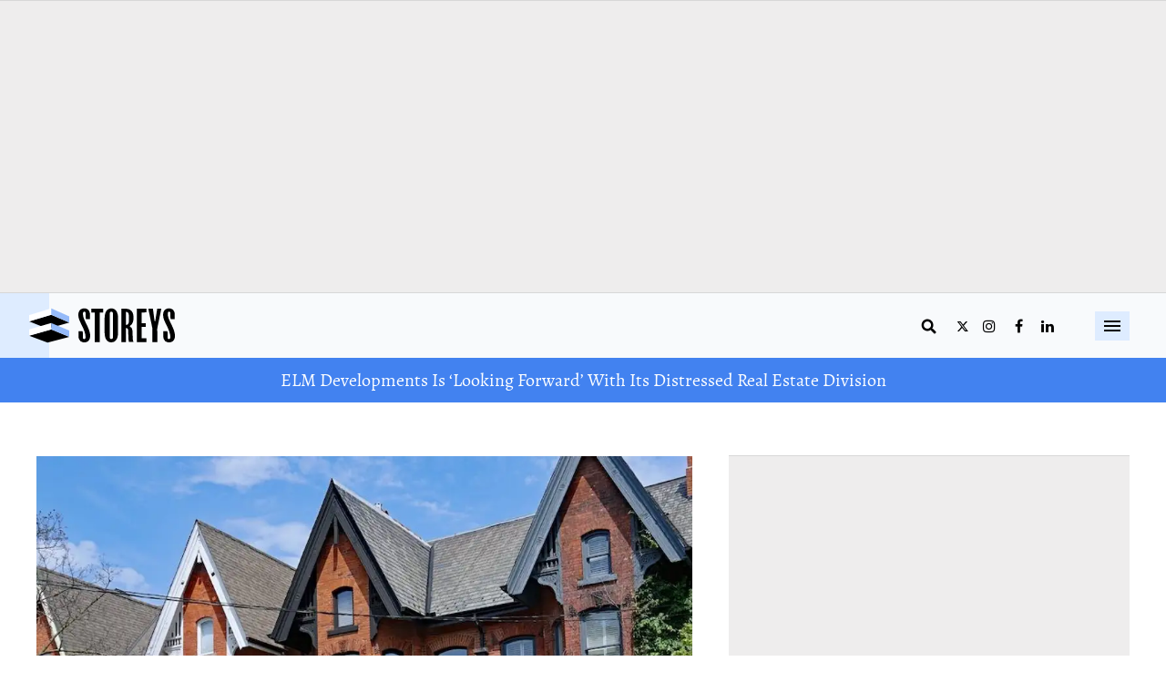

--- FILE ---
content_type: text/html; charset=utf-8
request_url: https://storeys.com/canada-household-mortgage-debt-statcan-may-2023/
body_size: 50211
content:
<!DOCTYPE html><!-- Powered by RebelMouse. https://www.rebelmouse.com --><html lang="en"><head prefix="og: https://ogp.me/ns# article: https://ogp.me/ns/article#"><script type="application/ld+json">{"@context":"https://schema.org","@type":"BreadcrumbList","itemListElement":[{"@type":"ListItem","id":"https://storeys.com/","item":"https://storeys.com/","name":"Home","position":1},{"@type":"ListItem","id":"https://storeys.com/money/","item":"https://storeys.com/money/","name":"Finance","position":2},{"@type":"ListItem","id":"https://storeys.com/money/personal-finance-money/","item":"https://storeys.com/money/personal-finance-money/","name":"Personal Finance","position":3},{"@type":"ListItem","id":"https://storeys.com/canada-household-mortgage-debt-statcan-may-2023/","item":"https://storeys.com/canada-household-mortgage-debt-statcan-may-2023/","name":"Household Mortgage Debt Sees Slowest Pace Of Growth In Over 11 Years","position":4}]}</script><script type="application/ld+json">{"@context":"http://schema.org","@id:":"https://storeys.com/canada-household-mortgage-debt-statcan-may-2023/#article","@type":"NewsArticle","articleSection":"Personal Finance","author":{"@type":"Person","description":"Zoe Demarco is a Staff Writer at STOREYS and was formerly the Urbanized Editor at Daily Hive. Born and raised in Toronto, she has a passion for the city's ever-changing urban landscape.","identifier":"https://storeys.com/author/zoe-demarco/","image":{"@type":"ImageObject","url":"https://storeys.com/media-library/eyJhbGciOiJIUzI1NiIsInR5cCI6IkpXVCJ9.eyJpbWFnZSI6Imh0dHBzOi8vYXNzZXRzLnJibC5tcy8zNDIzMzExNC9vcmlnaW4uanBnIiwiZXhwaXJlc19hdCI6MTc3NTEzOTg5N30.cvZeDgYYpigJCEcOiZ-nSpndjK8jyWqI1IW8BwcYKYs/image.jpg?width=210"},"name":"Zoe Demarco","url":"https://storeys.com/author/zoe-demarco/"},"dateModified":"2023-07-20T17:05:23Z","datePublished":"2023-07-20T09:05:16Z","description":"Although household mortgage debt rose in May and surpassed $2.1T, the increase marked the slowest pace of growth since December 2011.","headline":"Household Mortgage Debt Sees Slowest Pace Of Growth In Over 11 Years","image":{"@type":"ImageObject","height":600,"url":"https://storeys.com/media-library/mortgage-debt.jpg?id=34013703&width=1200&height=600&coordinates=0%2C62%2C0%2C62","width":1200},"inLanguage":"en-CA","keywords":["Personal Finance","Mortgages","Finance"],"mainEntityOfPage":{"@id":"https://storeys.com/canada-household-mortgage-debt-statcan-may-2023/","@type":"WebPage"},"publisher":{"@type":"Organization","logo":{"@type":"ImageObject","url":"https://storeys.com/media-library/eyJhbGciOiJIUzI1NiIsInR5cCI6IkpXVCJ9.eyJpbWFnZSI6Imh0dHBzOi8vYXNzZXRzLnJibC5tcy8zNDY2Mzc3Ni9vcmlnaW4uanBnIiwiZXhwaXJlc19hdCI6MTc5NjMxMzg3Nn0.-YvfgVityGCfOsIKwPOAR2cEzXMAqXf6UBb5TOiUGHs/image.jpg?width=210"},"name":"Storeys"},"thumbnailUrl":"https://storeys.com/media-library/mortgage-debt.jpg?id=34013703&amp;width=1200&amp;height=600&amp;coordinates=0%2C62%2C0%2C62","url":"https://storeys.com/canada-household-mortgage-debt-statcan-may-2023/"}</script><style>article, aside, details, figcaption, figure, footer, header, hgroup, nav, section{display:block;}html{-webkit-text-size-adjust:100%;-ms-text-size-adjust:100%;}body{margin:0;}body, button, input, select, textarea{;}::-moz-selection{background:#145a7c;color:#fff;text-shadow:none;}::selection{background:#145a7c;color:#fff;text-shadow:none;}:focus{outline:5px auto #2684b1;}a:hover, a:active{outline:0;}hr{display:block;height:1px;border:0;border-top:1px solid #ccc;margin:1em 0;padding:0;}q:before, q:after{content:"";content:none;}small{font-size:85%;}ul, ol{margin:1em 0;padding:0 0 0 40px;}nav ul, nav ol{list-style:none;list-style-image:none;margin:0;padding:0;}img{border:0;-ms-interpolation-mode:bicubic;vertical-align:middle;}form{margin:0;}button, input{line-height:normal;}button, input[type="button"], input[type="reset"], input[type="submit"]{cursor:pointer;-webkit-appearance:button;}input[type="search"]::-webkit-search-decoration{-webkit-appearance:none;}button::-moz-focus-inner, input::-moz-focus-inner{border:0;padding:0;}input:invalid, textarea:invalid{background-color:#fccfcc;}.hidden{visibility:hidden;display:none !important;}.visuallyhidden.focusable:active, .visuallyhidden.focusable:focus{clip:auto;height:auto;margin:0;overflow:visible;position:static;width:auto;}.clearfix:before, .clearfix:after{content:"";display:table;}.clearfix:after{clear:both;}.clearfix{zoom:1;}html{font-size:var(--text-size) px;font-family:var(--general-font);line-height:var(--text-line-height);color:var(--text-color);font-weight:normal;}body, button, input, select, textarea{font-family:var(--general-font);color:var(--text-color);}.col, body{font-size:1.6rem;line-height:var(--text-line-height);}a{color:var(--accent-color);text-decoration:none;}a:hover{color:var(--text-color);text-decoration:none;}.with-primary-color:hover{color:var(--text-color);}.js-tab, .js-keep-reading, .js-toggle{cursor:pointer;}button:focus, input[type="text"], input[type="email"]{outline:0;}audio, canvas, iframe, img, svg, video{vertical-align:middle;max-width:100%;}.main{background-color:var(--page-bg);position:relative;}.cover-all{position:absolute;width:100%;height:100%;}.fa{font-family:FontAwesome, fontawesome-mini !important;}.fa.fa-instagram{font-size:1.15em;}.fa-googleplus:before{content:"";}.post-partial, .overflow-visible{overflow:visible !important;}.badge{display:inline-block;overflow:hidden;}.badge-image{border-radius:100%;}.js-scroll-trigger{display:block;width:100%;}.color-inherit:hover, .color-inherit{color:inherit;}.h1, .h2{margin:0;padding:0;font-size:1em;font-weight:normal;}.runner-spinner:before{content:"";display:block;padding-top:100%;}.js-hidden-panel{position:fixed;top:0;left:0;right:0;transition:all .3s;z-index:10;}.sm-mt-0:not(:empty):before, .sm-mt-1:not(:empty):before, .sm-mt-2:not(:empty):before, .sm-mb-0:not(:empty):after, .sm-mb-1:not(:empty):after, .sm-mb-2:not(:empty):after, .md-mt-0:not(:empty):before, .md-mt-1:not(:empty):before, .md-mt-2:not(:empty):before, .md-mb-0:not(:empty):after, .md-mb-1:not(:empty):after, .md-mb-2:not(:empty):after, .lg-mt-0:not(:empty):before, .lg-mt-1:not(:empty):before, .lg-mt-2:not(:empty):before, .lg-mb-0:not(:empty):after, .lg-mb-1:not(:empty):after, .lg-mb-2:not(:empty):after{content:"";display:block;overflow:hidden;}.sm-mt-0:not(:empty):before{margin-bottom:0;}.sm-mt-1:not(:empty):before{margin-bottom:-10px;}.sm-mt-1 > *{margin-top:10px;}.sm-mt-2:not(:empty):before{margin-bottom:-20px;}.sm-mb-0:not(:empty):after{margin-top:0;}.sm-mb-1:not(:empty):after{margin-top:-10px;}.sm-mb-1 > *{margin-bottom:10px;}.sm-mb-2:not(:empty):after{margin-top:-20px;}.sm-mb-2 > *{margin-bottom:20px;}@media (min-width: 768px){.md-mt-0:not(:empty):before{margin-bottom:0;}}@media (min-width: 768px){.md-mt-1:not(:empty):before{margin-bottom:-10px;}}@media (min-width: 768px){.md-mt-2:not(:empty):before{margin-bottom:-20px;}}@media (min-width: 768px){.md-mb-0:not(:empty):after{margin-top:0;}}@media (min-width: 768px){.md-mb-1:not(:empty):after{margin-top:-10px;}}@media (min-width: 768px){.md-mb-2:not(:empty):after{margin-top:-20px;}}@media (min-width: 1024px){.lg-mt-0:not(:empty):before{margin-bottom:0;}}@media (min-width: 1024px){.lg-mt-1:not(:empty):before{margin-bottom:-10px;}}@media (min-width: 1024px){.lg-mt-2:not(:empty):before{margin-bottom:-20px;}}@media (min-width: 1024px){.lg-mb-0:not(:empty):after{margin-top:0;}}@media (min-width: 1024px){.lg-mb-1:not(:empty):after{margin-top:-10px;}}@media (min-width: 1024px){.lg-mb-2:not(:empty):after{margin-top:-20px;}}.mb-2 > *{margin-bottom:20px;}.mb-2 > :last-child{margin-bottom:0;}.v-sep > *{margin-bottom:20px;}@media (min-width: 768px){.v-sep > *{margin-bottom:40px;}}.v-sep > :last-child{margin-bottom:0;}@media only screen and (min-width: 768px){.hide-tablet-and-desktop{display:none !important;}}.row.px10{margin-left:-10px;margin-right:-10px;}.row.px10 > .col{padding-left:10px;padding-right:10px;}.row{margin-left:auto;margin-right:auto;overflow:hidden;}.row:after{content:"";display:table;clear:both;}.row:not(:empty){margin-bottom:-20px;}.col{margin-bottom:20px;}@media (min-width: 768px){.col{margin-bottom:40px;}}@media (min-width: 768px){.row:not(:empty){margin-bottom:-40px;}}.row .col{float:left;box-sizing:border-box;}.widget{position:relative;box-sizing:border-box;}.widget:hover .widget__headline a{color:var(--text-color);}.widget__headline{font-family:var(--general-font);color:var(--text-color);cursor:pointer;}.widget__headline-text{font-family:inherit;color:inherit;word-break:break-word;}.image, .widget__image{background-position:center;background-repeat:no-repeat;background-size:cover;display:block;z-index:0;}.widget__product-buy-btn:hover{color:#fff;}.rebellt-item.parallax.has-description:before, .rebellt-item.parallax.has-description:after{content:"";display:block;padding-bottom:100%;}.rebellt-item.parallax.has-description.is--mobile:before, .rebellt-item.parallax.has-description.is--mobile:after{padding-bottom:90vh;}.rebellt-ecommerce--btn:hover{color:#fff;}.rebelbar.skin-simple .rebelbar__menu-toggle:hover{color:var(--text-color);}.rebelbar.skin-simple .rebelbar__section-link:hover{color:var(--text-color);}.menu-global{display:none;width:100%;position:fixed;z-index:3;color:#fff;background-color:#1a1a1a;height:100%;font-size:1.8rem;overflow-y:auto;overflow-x:hidden;line-height:1.6em;}@media (min-width: 768px){.menu-global{display:block;max-width:320px;top:0;-webkit-transform:translate(-320px);transform:translate(-320px);transform:translate3d(-320px, 0, 0);}}@media (min-width: 768px){.menu-global, .all-content-wrapper{transition:transform .2s cubic-bezier(.2, .3, .25, .9);}}.menu-overlay{position:fixed;top:-100%;left:0;height:0;width:100%;cursor:pointer;visibility:hidden;opacity:0;transition:opacity .2s;}.rm-embed-container.rm-embed-tiktok blockquote > section:before{content:"";display:block;width:100%;height:300px;border-radius:8px;}.logo__image, .image-element__img, .rm-lazyloadable-image{max-width:100%;height:auto;}.sharebar a:hover{text-decoration:none;color:#fff;}.sharebar.with-first-button-caption:not(.enable-panel) .share:first-child:after{content:"Share";padding-left:5px;vertical-align:middle;}.share-media-panel-pinit_share:hover{opacity:.9;}@media (min-width: 768px){.sharebar.with-first-button-caption:not(.enable-panel) .share:first-child:after{content:"Share this story";padding-left:10px;vertical-align:middle;text-transform:uppercase;}}.action-btn:hover{color:var(--text-color);border:2px solid var(--text-color);border-color:var(--text-color);}.module-headline__text{font-size:3rem;font-weight:700;color:var(--secondary-color);}@media (min-width: 768px){.module-headline__text{font-size:3.6rem;}}.search-form__text-input:focus, .search-form__submit:focus{border:0;-webkit-box-shadow:none;-moz-box-shadow:none;box-shadow:none;outline:0;}.search-widget{position:relative;}.search-widget__input, .search-widget__submit{border:none;padding:0;margin:0;color:var(--text-color);background:none;font-size:inherit;line-height:inherit;}.social-links__link{display:inline-block;line-height:0;border-radius:50%;text-align:center;position:relative;vertical-align:middle;}.social-links__link:hover{;}.social-links__link > span{position:absolute;top:0;left:0;right:0;bottom:0;margin:auto;height:1em;}.body hr{display:none;}.article-body a{word-wrap:break-word;}.subscription-widget .social-links__link:hover{color:var(--text-color);border-color:var(--text-color);background:none;}.newsletter-element__submit:hover{opacity:.9;}.rm-breadcrumb__list{margin:0;padding:0;}.rm-breadcrumb__item{list-style-type:none;display:inline;}.rm-breadcrumb__item:last-child .rm-breadcrumb__separator{display:none;}.rm-breadcrumb__item:last-child .rm-breadcrumb__link, .rm-breadcrumb__link.disabled{pointer-events:none;color:inherit;}.social-tab-i .share-fb:after, .social-tab-i .share-tw:after{content:none;}.social-tab-i .icons-share.fb:before{content:"";}.social-tab-i .icons-share.tw:before{content:"";}.social-tab-i .icons-share.pt:before{content:"";}.social-tab-i .icons-share.tl:before{content:"";}.social-tab-i .icons-share.em:before{content:"";}.social-tab-i .icons-share.sprite-shares-close:before{content:"";}.social-tab-i .icons-share.sprite-shares-share:before{content:"";}@media only screen and (min-width: 769px){.share-tab-img:hover .social-tab-i{display:block;}}.posts-custom .posts-wrapper:after{content:"";display:block;margin-bottom:-20px;}.posts-custom .widget{margin-bottom:20px;width:100%;}.posts-custom .widget__headline, .posts-custom .social-date{display:block;}.posts-custom[data-attr-layout_headline] .widget{vertical-align:top;}.posts-custom .posts-wrapper{margin-left:0;margin-right:0;line-height:0;}.posts-custom .widget{display:inline-block;}.posts-custom article{margin:0;box-sizing:border-box;font-size:1.6rem;line-height:var(--text-line-height);}.posts-custom .widget__headline{word-wrap:break-word;}.posts-custom .widget__section{display:block;}.posts-custom .widget__head{position:relative;}.posts-custom .widget__head .widget__body{position:absolute;padding:5%;bottom:0;left:0;box-sizing:border-box;width:100%;}.posts-custom .widget__subheadline *{display:inline;}.posts-custom .main-author__avatar, .posts-custom .social-author__avatar{float:left;border-radius:50%;margin-right:8px;height:30px;width:30px;min-width:30px;overflow:hidden;position:relative;}.posts-custom .main-author__name, .posts-custom .social-author__name{color:#1f1f1f;font-size:1.4rem;font-weight:700;line-height:var(--text-line-height);display:inline;overflow:hidden;text-overflow:ellipsis;white-space:nowrap;position:relative;}.posts-custom .main-author__name:hover, .posts-custom .social-author__name:hover, .posts-custom .main-author__social-name:hover, .posts-custom .social-author__social-name:hover{color:var(--text-color);}.posts-custom[data-attr-layout_carousel] .posts-wrapper:after{margin-bottom:0 !important;}.posts-custom .slick-arrow:before{position:absolute;left:0;right:0;width:13px;bottom:0;top:0;margin:auto;height:16px;}.posts-custom .slick-arrow:hover{background:var(--text-color);opacity:1;}.posts-custom .slick-dots .slick-active button, .posts-custom .slick-dots button:hover{background:var(--text-color);}.posts-custom hr{display:none;}.posts-custom{;}.posts-custom .media-caption{color:#9a9a9a;font-size:1.4rem;line-height:2;}.posts-custom a{word-wrap:break-word;}.posts-custom .body .image-media, .posts-custom .body .giphy-image .media-photo-credit{display:block;}.posts-custom .widget__shares{margin-left:-10px;margin-right:-10px;font-size:0;}.posts-custom .widget__shares a{display:inline-block;padding:5px;line-height:0;width:25px;height:25px;border-radius:50%;margin:0 10px;font-size:1.5rem;text-align:center;position:relative;vertical-align:middle;color:#fff;}.posts-custom .widget__shares a:hover{color:#fff;}.posts-custom .widget__shares i{position:absolute;top:0;left:0;right:0;bottom:0;margin:auto;height:1em;}.infinite-scroll-wrapper:not(.rm-loading){width:1px;height:1px;}.post-splash-custom .widget__shares a:hover{color:#fff;}.post-authors__fb-like[fb-xfbml-state="rendered"]:before{content:"Like us on Facebook";line-height:20px;display:inline-block;vertical-align:middle;margin-right:15px;}.post-pager__btn:hover{background:var(--text-color);color:#fff;}.post-pager__btn:hover .fa{padding:0 5px;}.list{display:block;margin-left:-1em;margin-right:-1em;padding:0;}.list__item{display:inline-block;padding:1em;}.widget__head .rm-lazyloadable-image{width:100%;}.share-plus:hover{background-color:#aaa;}.share-facebook, .share-fb{background-color:#1777f2;}.share-facebook:hover, .share-fb:hover{background-color:#318bff;}.share-twitter, .share-tw{background-color:#50abf1;}.share-twitter:hover, .share-tw:hover{background-color:#00a8e5;}.share-apple:hover{background-color:#333;}.share-linkedin{;}.share-linkedin:hover{background:#006da8;}.share-pinterest:hover{background:#bb2020;}.share-googleplus:hover{background-color:#c73c26;}.share-email{background-color:#5e7286;}.share-email:hover{background:#48596b;}.share-tumblr:hover{background-color:#243c53;}.share-sms:hover{background-color:#fd7e14;}.share-instagram{background-color:#3f729b;}.share-instagram:hover{background-color:#4b88b9;}.share-youtube:hover{background-color:#ea2524;}.share-linkedin{background-color:#0077b5;}.share-linkedin:hover{background-color:#005d8e;}.share-slack:hover{background-color:#0077b5;}.share-openid:hover{background-color:#e6881c;}@font-face {font-family: Helvetica LT Condensed;font-style: normal;font-weight: 400;src: url("https://storeys.com/files/53285/HelveticaLT-Condensed.woff2?rand=1685708434498") format("woff2");}@font-face {font-family: noe display;font-style: normal;font-weight: 600;src: local(Noe Display), url("https://storeys.com/files/53211/NoeText-Semibold.woff2?rand=1685476683621") format("woff2");}@font-face {font-family: Alegreya;font-style: normal;font-weight: 400;src: local(Alegreya), url("https://storeys.com/files/53207/Alegreya-Regular.woff2?rand=1685477032065") format("woff2");}:root{--page-bg:#fff;--placeholder-bg:#eeeded;--general-font:Noe Display, sans-serif;--secondary-font:Helvetica LT Condensed, sans-serif;--body-font:Alegreya, sans-serif;--cta-font:Helvetica LT Std, sans-serif;--cta-color:#4282f0;--cta-color-opposite:#fff;--links-color:#707070;--links-hover-color:#033aa2;--secondary-color:#033aa2;--secondary-background-color:#ddd;--light-grey:#707070;--black:#000;--text-color:var(--black);--text-size:16px;--text-line-height:1.45;--headline-line-height:var(--text-line-height);--secondary-size:var(--text-size);--secondary-line-height:125%;--aside-padding:20px;--borders-color:#d7d7d7;--breadcrumbs-size:16px;--breadcrumbs-color:var(--links-hover-color);--breadcrumbs-weight:400;--breadcrumbs-links-color:var(--links-hover-color);--breadcrumbs-last-item-color:var(--links-hover-color);--breadcrumbs-last-item-weight:400;--large-container-width:1440px;--regular-container-width:1085px;--btn-bg:var(--cta-color);--btn-color:var(--cta-color-opposite);--btn-font-size:16px;--btn-weight:600;--btn-family:var(--secondary-font);--btn-padding:7px 11px;--btn-border:1px solid var(--cta-color);--btn-radius:100px;--btn-hover-bg:var(--cta-color);--btn-hover-color:var(--cta-color-opposite);--topbar-position:sticky;--topbar-bg:var(--secondary-background-color);--topbar-shadow:none;--topbar-menu-size:18px;--topbar-menu-weight:400;--topbar-color:#707070;--topbar-aside-margin:48px;--topbar-hamburger-bg:var(--cta-color);--topbar-hamburger-color:var(--cta-color-opposite);--topbar-size:20px;--logo-width:96px;--search-icon-size:var(--text-size);--search-right-space:20px;--menu-icon-size:var(--text-size);--menu-right-space:25px;--topbar-rail-bg:var(--secondary-color);--topbar-rail-btns-bgcolor:var(--page-bg);--topbar-rail-btns-color:var(--topbar-color);--topbar-rail-btns-hover-color:var(--page-bg);--topbar-rail-btns-hover-bg:var(--links-color);--topbar-rail-btns-weight:500;--topbar-mobile-bg:var(--secondary-background-color);--topbar-rail-bg:var(--secondary-color);--tags-size:18px;--tags-color:var(--secondary-color);--tags-weight:300;--tags-line-height:125%;--tags-text-transform:uppercase;--author-icon-size:60px;--shares-icon-size:20px;--quote-border-width:1px;--quote-border-color:#8e8e8e;--quote-padding:59px 10px 20px;--quote-margin:2.25em 0;--topbanner-bg:#4282f0;--topbanner-color:#fff;--topbanner-font:var(--secondary-font);--topbanner-font-size:20px;--topbanner-font-weight:400;--headlines-font-size:28px;--headlines-font-weight:600;--headlines-color:var(--black);--newsletterbox-bg:var(--placeholder-bg);--newsletterbox-headline-color:var(--headlines-color);--newsletterbox-headline-size:28px;--newsletterbox-headline-line-height:136%;--newsletterbox-headline-margin:0 0 10px;--newsletterbox-text-size:14px;--newsletterbox-text-line-height:inherit;--newsletterbox-form-border:solid 1px var(--borders-color);--newsletterbox-form-bg:var(--page-bg);--newsletterbox-input-size:17px;--newsletterbox-input-color:var(--secondary-color);--newsletterbox-input-height:54px;--socials-bg:#fff;--socials-color:var(--black);--socials-hover-bg:var(--black);--socials-height:30px;--socials-width:30px;--socials-radius:50%;--socials-gap:10px;--socials-size:16px;--newslettersticky-bg:var(--text-color);--newslettersticky-text-color:var(--page-bg);--newslettersticky-text-size:18px;--newslettersticky-text-line-height:140%;--newslettersticky-input-bg:var(--page-bg);--newslettersticky-input-radius:9px;--newslettersticky-input-height:48px;--newslettersticky-input-size:18px;--newslettersticky-button-width:133px;--featuredpost-headline-size:26px;--featuredpost-headline-weight:600;--featuredpost-subheadline-size:17px;--featuredpost-subheadline-weight:400;--featuredpost-subheadline-color:var(--light-grey);--featuredpost-author-size:inherit;--featuredpost-author-weight:400;--featuredpost-author-color:var(--secondary-color);--featuredpost-author-link-weight:400;--featuredpost-date-size:inherit;--featuredpost-date-color:var(--secondary-color);--featuredpost-date-weight:inherit;--postslist-headline-size:18px;--postslist-headline-color:var(--text-color);--postslist-headline-hover-color:var(--links-hover-color);--postslist-tag-size:16px;--sponsored-preview-font-size:24px;--sponsored-preview-font-weight:600;--sponsored-preview-font-color:var(--text-color);--postpage-tag-size:16px;--postpage-tag-weight:700;--postpage-headline-size:25px;--postpage-headline-weight:600;--postpage-headline-color:var(--text-color);--postpage-headline-line-height:120%;--postpage-subheadline-size:20px;--postpage-subheadline-weight:400;--postpage-subheadline-color:var(--secondary-color);--postpage-subheadline-line-height:140%;--postpage-author-size:400;--postpage-author-link-color:var(--links-color);--postpage-author-weight:400;--postpage-date-color:inherit;--postpage-date-weight:400;--postpage-text-size:18px;--postpage-text-color:var(--text-color);--postpage-text-paragraph-gap:16px;--postpage-text-line-height:145%;--postpage-blockquote-color:var(--black);--postpage-blockquote-font-size:18px;--postpage-blockquote-line-height:150%;--postpage-blockquote-font-style:italic;--postpage-blockquote-alignment:center;--postpage-blockquote-border-color:#8e8e8e;--postpage-h3-size:24px;--postpage-h3-weight:600;--postpage-h3-color:var(--text-color);--postpage-h3-line-height:34px;--postpage-h4-size:22px;--postpage-h4-color:var(--text-color);--postpage-h4-weight:700;--postpage-h5-size:var(--postpage-h4-size);--postpage-h5-color:var(--secondary-color);--postpage-h5-weight:400;--postpage-h6-size:var(--postpage-text-size);--postpage-h6-color:var(---text-color);--postpage-h6-weight:700;--postpage-media-caption-color:var(--secondary-color);--postpage-bullets-color:var(--secondary-color);--postpage-nextup-title-size:24px;--postpage-nextup-title-weight:700;--postpage-nextup-title-color:var(--text-color);--postpage-nextup-bullet-color:#757575;--postpage-nextup-font-size:15px;--postpage-nextup-font-weight:400;--postpage-nextup-text-color:var(--secondary-color);--postpage-nextup-text-decoration:none;--postpage-discovermore-title-size:18px;--postpage-discovermore-title-weight:700;--postpage-discovermore-title-color:var(--text-color);--postpage-discovermore-bullet-color:#757575;--postpage-discovermore-font-size:15px;--postpage-discovermore-font-weight:400;--postpage-discovermore-text-color:var(--links-color);--postpage-discovermore-text-decoration:none;--sectionpage-breadcrumbs-size:14px;--sectionpage-breadcrumbs-weight:400;--sectionpage-breadcrumbs-color:var(--black);--sectionpage-breadcrumbs-links-color:var(--links-color);--sectionpage-breadcrumbs-last-item-color:var(--links-color);--sectionpage-breadcrumbs-last-item-weight:400;--sectionpage-headline-size:22px;--sectionpage-headline-background:var(--text-color);--sectionpage-headline-color:var(--page-bg);--sectionpage-headline-weight:700;--searchpage-search-btn-color:var(--btn-color);--searchpage-search-btn-bg:var(--btn-bg);--searchpage-search-btn-size:16px;--searchpage-search-btn-weight:600;--searchpage-search-btn-padding:11px 18px 11px 22px;--searchpage-search-input-weight:300;--searchpage-search-input-size:17px;--searchpage-search-input-height:56px;--searchpage-search-input-color:var(--black);--searchpage-search-input-border-color:var(--borders-color);--searchpage-headline-size:28px;--searchpage-headline-weight:700;--searchpage-headline-color:var(--text-color);--searchpage-search-btn-height:48px;--errorpage-top-padding:30px 0 70px;--errorpage-headline-size:150px;--errorpage-headline-color:var(--cta-color);--errorpage-headline-line-height:150%;--errorpage-headline-weight:400;--errorpage-headline-margin-bottom:14px;--errorpage-headline-max-height:181px;--errorpage-subheadline-size:28px;--errorpage-subheadline-color:var(--black);--errorpage-subheadline-line-height:125%;--errorpage-subheadline-weight:400;--errorpage-subheadline-margin-bottom:24px;--errorpage-text-size:20px;--errorpage-text-color:#717171;--errorpage-text-line-height:150%;--errorpage-text-weight:400;--errorpage-text-margin-bottom:14px;--profilepage-top-padding:30px;--profilepage-avatar-height:200px;--profilepage-avatar-width:200px;--profilepage-avatar-radius:50%;--profilepage-avatar-margin-bottom:30px;--profilepage-headline-weight:700;--profilepage-headline-size:26px;--profilepage-headline-line-height:126%;--profilepage-headline-color:var(--black);--profilepage-headline-margin-bottom:20px;--profilepage-bio-size:18px;--profilepage-bio-line-height:140%;--profilepage-bio-color:var(--text-color);--profilepage-bio-margin-bottom:20px;--profilepage-socials-margin-bottom:30px;}:root{--tab-text-size:16px;--tab-text-line-height:1.45;--tab-headline-size:36px;--tab-subheadline-size:26px;--tab-headline-line-height:var(--text-line-height);--tab-secondary-size:var(--text-size);--tab-secondary-line-height:125%;--tab-breadcrumbs-size:14px;--tab-btn-font-size:12px;--tab-padding:7px 11px;--tab-btn-weight:700;--tab-topbar-position:sticky;--tab-topbar-menu-size:18px;--tab-topbar-size:20px;--tab-logo-width:96px;--tab-search-icon-size:var(--text-size);--tab-topbanner-font-size:22px;--tab-topbanner-font-weight:700;--tab-headlines-font-size:32px;--tab-headlines-font-weight:700;--tab-newsletterbox-headline-size:var(--newsletterbox-headline-size);--tab-newsletterbox-headline-line-height:var(--newsletterbox-headline-line-height);--tab-newsletterbox-headline-margin:var(--newsletterbox-headline-margin);--tab-newsletterbox-text-size:var(--newsletterbox-text-size);--tab-newsletterbox-text-line-height:inherit;--tab-newsletterbox-input-size:var(--newsletterbox-input-size);--tab-newsletterbox-input-height:var(--newsletterbox-input-height);--tab-newslettersticky-button-width:--tab-featuredpost-headline-size:32px;--tab-featuredpost-subheadline-size:26px;--tab-postslist-headline-size:16px;--tab-postslist-tag-size:14px;--tab-sponsored-preview-font-size:30px;--tab-postpage-tag-size:var(--postpage-tag-size);--tab-postpage-tag-line-height:var(--postpage-tag-line-height);--tab-postpage-headline-size:28px;--tab-postpage-headline-line-height:var(--postpage-headline-line-height);--tab-postpage-subheadline-size:18px;--tab-postpage-subheadline-line-height:var(--postpage-subheadline-line-height);--tab-postpage-text-size:var(--postpage-text-size);--tab-postpage-text-line-height:var(--postpage-text-line-height);--tab-postpage-text-paragraph-gap:var(--postpage-text-paragraph-gap);--tab-postpage-breadcrumbs-size:14px;--tab-searchpage-search-btn-size:16px;--tab-searchpage-search-btn-padding:12px 20px;--tab-searchpage-search-input-size:17px;--tab-searchpage-search-input-height:56px;--tab-searchpage-headline-size:28px;--tab-errorpage-top-padding:"";--tab-errorpage-headline-size:150px;--tab-errorpage-headline-margin-bottom:14px;--tab-errorpage-headline-max-height:none;--tab-errorpage-subheadline-size:28px;--tab-errorpage-subheadline-margin-bottom:14px;--tab-errorpage-text-size:20px;--tab-errorpage-text-margin-bottom:14px;--tab-newslettersticky-text-size:var(--newslettersticky-text-size);--tab-newslettersticky-text-line-height:var(--newslettersticky-text-line-height);--tab-newslettersticky-input-height:var(--newslettersticky-input-height);--tab-newslettersticky-input-size:var(--newslettersticky-input-size);--tab-newslettersticky-button-width:var(--newslettersticky-button-width);}:root{--dkt-text-size:16px;--dkt-text-line-height:1.45;--dkt-headline-size:36px;--dkt-subheadline-size:26px;--dkt-headline-line-height:var(--text-line-height);--dkt-secondary-size:var(--text-size);--dkt-secondary-line-height:125%;--dkt-breadcrumbs-size:16px;--dkt-btn-font-size:12px;--dkt-padding:7px 11px;--dkt-btn-weight:700;--dkt-topbar-position:sticky;--dkt-topbar-menu-size:18px;--dkt-topbar-size:20px;--dkt-logo-width:96px;--dkt-search-icon-size:var(--text-size);--dkt-topbanner-font-size:14px;--dkt-topbanner-font-weight:400;--dkt-headlines-font-size:36px;--dkt-headlines-font-weight:600;--dkt-newsletterbox-headline-size:var(--newsletterbox-headline-size);--dkt-newsletterbox-headline-line-height:140%;--dkt-newsletterbox-headline-margin:var(--newsletterbox-headline-margin);--dkt-newsletterbox-text-size:var(--newsletterbox-text-size);--dkt-newsletterbox-text-lin6-height:150%;--dkt-newsletterbox-input-size:var(--newsletterbox-input-size);--dkt-newsletterbox-input-height:var(--newsletterbox-input-height);--dkt-featuredpost-headline-size:40px;--dkt-featuredpost-subheadline-size:26px;--dkt-postslist-headline-size:18px;--dkt-sponsored-preview-font-size:30px;--dkt-postpage-tag-size:var(--postpage-tag-size);--dkt-postpage-tag-line-height:130%;--dkt-postpage-headline-size:40px;--dkt-postpage-headline-line-height:48px;--dkt-postpage-subheadline-size:26px;--dkt-postpage-subheadline-line-height:135%;--dkt-postpage-text-size:20px;--dkt-postpage-text-line-height:150%;--dkt-postpage-text-paragraph-gap:var(--dkt-postpage-text-size);--dkt-postpage-breadcrumbs-size:14px;--dkt-searchpage-search-btn-size:16px;--dkt-searchpage-search-btn-padding:12px 20px;--dkt-searchpage-search-input-size:17px;--dkt-searchpage-search-input-height:56px;--dkt-searchpage-headline-size:32px;--dkt-errorpage-top-padding:52px 0 121px;--dkt-errorpage-headline-size:200px;--dkt-errorpage-headline-margin-bottom:14px;--dkt-errorpage-headline-max-height:none;--dkt-errorpage-subheadline-size:33px;--dkt-errorpage-subheadline-margin-bottom:14px;--dkt-errorpage-text-size:27px;--dkt-errorpage-text-margin-bottom:14px;--dkt-profilepage-top-padding:52px;--dkt-profilepage-bottom-padding:52px;--dkt-biocolumn-top-padding:15.5px;--dkt-profilepage-avatar-height:200px;--dkt-profilepage-avatar-width:200px;--dkt-profilepage-avatar-radius:50%;--dkt-profilepage-avatar-margin-bottom:0;--dkt-profilepage-headline-size:26px;--dkt-profilepage-headline-margin-bottom:10px;--dkt-profilepage-bio-size:20px;--dkt-profilepage-bio-margin-bottom:16px;--dkt-profilepage-socials-margin-bottom:0;--dkt-newslettersticky-text-size:22px;--dkt-newslettersticky-text-line-height:140%;--dkt-newslettersticky-input-height:var(--newslettersticky-input-height);--dkt-newslettersticky-input-size:var(--newslettersticky-input-size);--dkt-newslettersticky-button-width:var(--newslettersticky-button-width);--dkt-newslettersticky-input-width:244px;--dkt-socials-height:var(--socials-height);--dkt-socials-width:var(--socials-height);--dkt-socials-radius:var(--socials-radius);--dkt-socials-gap:var(--socials-gap);--dkt-socials-size:18px;--property-commercial:#033aa2;--property-listed:#c8c8c8;--property-country:#95baf9;--property-luxe:#bd9571;--property-sold:#f05a48;--property-yellow-border:#fecf2f;}.main{overflow:initial;}.main > *{margin:0;}a, .btn, input, button{transition:all .3s;}p{margin:0 0 1em;}p:last-child{margin:0;}body{background-color:var(--page-bg);font-family:var(--general-font);color:var(--text-color);font-size:var(--text-size);line-height:var(--text-line-height);-webkit-font-smoothing:auto;overflow-x:hidden;}body a:hover{color:var(--links-hover-color);}.placeholder{background-color:var(--placeholder-bg);border:1px solid #d7d7d7;border-width:1px 0;display:flex;align-items:center;justify-content:center;padding:20px;}.bottomsticky_ad{position:fixed;bottom:0;padding:0;background-color:unset;border:unset;z-index:9999;}.posts-wrapper .widget > article .row{margin:0;}.container{max-width:var(--regular-container-width);margin:0 auto;padding:0 20px;box-sizing:border-box;}.container.wide{max-width:var(--large-container-width);}.btn:hover{background-color:var(--btn-hover-bg);color:var(--btn-hover-color);outline:solid 1px var(--btn-hover-color);}.btn:hover svg{fill:var(--btn-hover-color);}.posts-custom .widget__headline{font-size:var(--postslist-headline-size);font-weight:600;}.posts-custom .widget__headline:hover > a{color:var(--links-hover-color);}.posts-custom .posts-wrapper{font-size:inherit;}.widget .widget__section, .post-tags-primary-link{font-family:var(--secondary-font);font-weight:var(--tags-weight);font-size:var(--tags-size);line-height:var(--tags-line-height);color:var(--tags-color);text-transform:var(--tags-text-transform);letter-spacing:.04em;}.posts-custom .social-author__avatar{display:none;}.posts-custom .social-author:before{content:"By ";display:inline;}.posts-custom .social-author__name, .posts-custom article, .col, .posts-custom .social-date{font-size:inherit;}.posts-custom .social-author__name{color:var(--links-color);font-weight:inherit;}.posts-custom .social-author, .posts-custom .social-date{display:inline-block;color:var(--secondary-color);margin-top:0;margin-bottom:0;}.posts-custom .social-author{margin-right:30px;}.module-headline{padding:0 20px;}.module-headline__text.h2{font-weight:var(--headlines-font-weight);font-size:24px;line-height:var(--headlines-line-height);color:var(--headlines-color);text-align:left;text-transform:capitalize;max-width:calc(var(--regular-container-width)  - 40px);margin:30px auto 20px;box-sizing:border-box;border-bottom:1px solid #c8c8c8;}.all-related-sections{display:none;}.badge-list-normal{position:absolute;bottom:-8px;left:0;}.badge-list-normal .badge-image{border-radius:0;}.badge-name{display:none;}.posts-custom .widget__head .widget__body{background:unset;}.placeholder.maintop_ad{min-height:122px;padding:22px 20px 25px;box-sizing:border-box;}.placeholder.horizontal_ad{min-height:307px;padding:21px 20px 26px;}.maintop_ad .rblad-str_top_leaderboard{min-height:81px;}.onscroll .placeholder.horizontal_ad{min-height:337px;}@media (min-width: 768px){.module-headline{padding:0;}}@media (min-width: 768px){.module-headline__text.h2{margin-bottom:40px;margin-top:37px;}}@media (min-width: 768px){.placeholder.maintop_ad{min-height:250px;padding:21px 20px 26px;}}@media (min-width: 768px){.placeholder.horizontal_ad{min-height:158px;padding:21px 20px 26px;}}@media (min-width: 768px){body{font-size:var(--tab-text-size);line-height:var(--tab-text-line-height);}}@media (min-width: 768px){.module-headline__text.h2{font-size:var(--tab-headlines-font-size);line-height:var(--tab-headlines-line-height);}}@media (min-width: 768px){.onscroll .placeholder.horizontal_ad{min-height:158px;}}@media (min-width: 1024px){.placeholder.maintop_ad{min-height:322px;padding:21px 20px 26px;position:relative;}}@media (min-width: 1024px){.maintop_ad .rblad-str_top_leaderboard{width:100%;}}@media (min-width: 1024px){.maintop_ad .rblad-str_top_leaderboard{box-sizing:border-box;min-height:273px;}}@media (min-width: 1024px){.placeholder.horizontal_ad{min-height:158px;padding:21px 20px 26px;}}@media (min-width: 1024px){.module-headline__text.h2{font-size:var(--dkt-headlines-font-size);line-height:var(--dkt-headlines-line-height);}}@media (min-width: 1024px){.container.wide{padding:0 40px;}}.posts-custom{font-family:var(--body-font);}.rm-breadcrumb{font-size:var(--breadcrumbs-size);line-height:1.07;color:var(--breadcrumbs-color);font-weight:var(--breadcrumbs-weight);}.rm-breadcrumb__link{color:var(--breadcrumbs-links-color);font-weight:var(--breadcrumbs-links-weight);font-family:var(--body-font);font-size:16px;font-style:normal;line-height:125%;text-transform:capitalize;}.rm-breadcrumb__separator{;}.rm-breadcrumb__list, .rm-breadcrumb__item{display:flex;}.rm-breadcrumb__item:last-child .rm-breadcrumb__link{color:var(--breadcrumbs-last-item-color);font-weight:var(--breadcrumbs-last-item-weight);}@media (min-width: 768px){.rm-breadcrumb{padding-top:22px;}}@media (min-width: 768px){.rm-breadcrumb{font-size:var(--tab-breadcrumbs-size);}}@media (min-width: 1024px){.rm-breadcrumb{font-size:var(--dkt-breadcrumbs-size);}}.featured-post .sm-mt-1:not(:empty):before{;}.featured-post .posts-custom .posts-wrapper:after{;}.postslist{margin-bottom:40px;}.postslist .posts-wrapper .widget{padding:0 0 20px;}.postslist .posts-wrapper .col{padding:0;margin:0;}.postslist .widget__head{margin-bottom:0;}.postslist .widget__head .rm-lazyloadable-image{height:189px;object-fit:cover;}.postslist .widget__head + .widget__body{padding:20px 0;margin:0;}.postslist .post-tags-primary, .postslist .widget__section{margin-bottom:16px;width:100%;}.postslist .posts-custom .widget__headline{font-size:var(--postslist-headline-size);color:var(--postslist-headline-color);line-height:21px;}.postslist .posts-custom .widget__headline-text:hover{color:var(--postslist-headline-hover-color);}.postslist .posts-custom .post-tags-primary-link, .postslist .posts-custom .widget__section{font-size:var(--postslist-tag-size);display:block;line-height:125%;width:fit-content;margin-bottom:0;}.postslist .posts-custom .widget{margin:0;}.widget__subheadline-text{font-family:var(--body-font);font-weight:400;font-size:18px;line-height:150%;color:var(--light-grey);}.sponsored .posts-custom{;}.sponsored .posts-custom .rm-col-center .widget__head{margin-bottom:0;}.sponsored .widget__headline{;}.sponsored .widget article .col{;}.sponsored{width:100vw;margin-left:calc(505px - 50vw);margin-bottom:40px;background-color:#f5f5f5;}.sponsored > .posts-custom-section{max-width:1025px;margin:0 auto;}.button-load-more:hover{outline:unset;border:unset;}.featured-posts__list .row.px10 > .col, .featured-posts__sponsored .row.px10 > .col{padding:0;}.featured-posts__list .widget__head, .featured-posts__sponsored .widget__head{margin-right:-2px;}.featured-posts__list .widget__head .rm-lazyloadable-image, .featured-posts__sponsored .widget__head .rm-lazyloadable-image{height:170px;}.featured-posts__list .widget__body, .featured-posts__sponsored .widget__body{padding:0 0 0 15px;}.featured-posts__list .widget__body:before{margin:0;}.featured-posts__list article > .row{display:flex;align-items:flex-end;}.featured-posts__list .widget__headline, .featured-posts__sponsored .widget__headline{overflow:hidden;margin-bottom:12px;line-height:21px;margin-top:0;}.featured-posts__list article, .featured-posts__sponsored article{padding-bottom:10px;}.featured-posts__list .widget{margin-bottom:0;}.featured-posts__sponsored .widget__body, .sponsored__post .widget__body{position:relative;padding-top:14px;}.featured-posts__sponsored .widget__body:before, .sponsored__post .widget__body:before{border-top:solid 1px var(--light-grey);content:"";display:block;margin-bottom:24px;}.featured-posts__sponsored .widget__body:after, .sponsored__post .widget__body:after{content:"Sponsored";position:absolute;font-family:var(--secondary-font);font-weight:300;font-size:16px;line-height:125%;color:var(--secondary-color);padding:10px 20px;left:50%;transform:translateX(-50%);margin-left:7.5px;top:0;background:var(--page-bg);text-transform:uppercase;white-space:nowrap;}.featured-post__homeB .featured-posts__list .sponsored__post .widget__body:before{width:100%;margin-top:26px;margin-bottom:8px;display:none;}.sponsored__post .widget__body:after{padding:0 20px;top:0;left:-14px;transform:unset;}.featured-posts__list{padding-bottom:20px;}@media (min-width: 768px){.postslist .posts-wrapper{display:flex;flex-wrap:wrap;margin-left:-20px;}}@media (min-width: 768px){.three-cols .posts-wrapper .widget{;}}@media (min-width: 768px){.sponsored{padding-left:5px;padding-right:5px;}}@media (min-width: 768px){.sponsored .posts-wrapper .widget > article .row{;}}@media (min-width: 768px){.sponsored .widget .sm-mb-1:not(:empty):after{;}}@media (min-width: 768px){.sponsored .widget__body:before{;}}@media (min-width: 768px){.sponsored .widget__body{;}}@media (min-width: 768px){.sponsored .widget__body:after{font-family:var(--secondary-font);color:var(--secondary-color);}}@media (min-width: 768px){.sponsored{padding-top:23px;padding-bottom:20px;}}@media (min-width: 768px){.sponsored .widget__head .rm-lazyloadable-image{width:440px;height:248px;}}@media (min-width: 768px){.sponsored{margin-left:-20px;max-width:calc(100vw - 30px);}}@media (min-width: 768px) and (max-width: 1023px){.postslist .posts-custom .widget__headline{font-size:var(--tab-postslist-headline-size);}}@media (min-width: 768px) and (max-width: 1023px){.featured-posts__list .rm-col-right{height:167px;}}@media (min-width: 768px) and (max-width: 1023px){.widget .widget__section{font-size:16px;margin-bottom:10px;}}@media (min-width: 768px) and (max-width: 1023px){.featured-posts__sponsored .rm-col-right .widget__body{height:155px;}}@media (min-width: 1024px){.featured-post__homeB .featured-posts__list .sponsored__post .widget__body:before{display:block;}}@media (min-width: 1024px){.sponsored__post .widget__body:after{padding:10px 20px;top:5px;left:50%;transform:translateX(-50%);}}@media (min-width: 1024px){.featured-posts__sponsored .widget__body{position:relative;padding-top:18px;padding-left:12px;width:266px;height:132px;}}@media (min-width: 1024px){.featured-posts__sponsored .widget__body:after{padding:10px 10px 4px;margin-left:7px !important;}}@media (min-width: 1024px){.featured-posts__sponsored .widget__headline{margin-top:24px;margin-bottom:0;padding-bottom:4px;}}@media (min-width: 1024px){.featured-posts__list .widget__head .rm-lazyloadable-image, .featured-posts__sponsored .widget__head .rm-lazyloadable-image{width:150px;height:150px;}}@media (min-width: 1024px){.featured-posts__list .widget__head, .featured-posts__sponsored .widget__head{margin:0;}}@media (min-width: 1024px){.featured-posts__list .row.px10 > .col, .featured-posts__sponsored .row.px10 > .col{margin:0;width:fit-content !important;}}@media (min-width: 1024px){.featured-posts__list .widget__body, .featured-posts__sponsored .widget__body{width:275px;padding-left:12px;}}@media (min-width: 1024px){.featured-posts__list .widget__body{height:150px;display:flex;flex-wrap:wrap;}}@media (min-width: 1024px){.featured-post__homeB .featured-posts__list :before, .featured-post__homeB .featured-posts__list :after, .featured-post__homeB .featured-posts__sponsored :before, .featured-post__homeB .featured-posts__sponsored :after, .featured-posts__sponsored .widget{margin:0;}}@media (min-width: 1024px){.featured-posts__list article, .featured-posts__sponsored article{padding-bottom:20px;}}@media (min-width: 1024px){.featured-posts__list{padding-bottom:0;}}@media (min-width: 1024px){.featured-posts__list .widget__headline{margin-bottom:16px;}}@media (min-width: 1024px){.sponsored{margin-left:calc(505px - 50vw);max-width:unset;}}@media (min-width: 1280px){.sponsored .widget article .rm-col-center{flex:none;max-width:100%;padding:0;width:auto !important;}}@media (min-width: 1280px){.sponsored .widget article .rm-col-right{flex-basis:0;flex-grow:1;max-width:100%;padding:0 20px;width:auto !important;}}@media (min-width: 1280px){.sponsored .widget__headline{font-size:var(--dkt-sponsored-preview-font-size);line-height:140%;}}@media (min-width: 1024px){.onscroll .placeholder.horizontal_ad{margin-top:25px;}}.widget__shares.share-panel .fa-twitter:before{content:" ";width:20px;height:20px;background-image:url("data:image/svg+xml,%3Csvg width='20' height='20' viewBox='0 0 25 25' fill='none' xmlns='http://www.w3.org/2000/svg'%3E%3Cpath d='M20.3134 11.3228H22.6135L17.5884 17.066L23.5 24.8814H18.8706L15.2452 20.1414L11.097 24.8814H8.79551L14.1703 18.7383L8.5 11.3228H13.2455L16.5225 15.6553L20.312 11.3228H20.3134ZM19.5061 23.5046H20.7806L12.5537 12.6272H11.186L19.5061 23.5046Z' fill='%23000000'/%3E%3C/svg%3E%0A");background-repeat:no-repeat;background-position:bottom;background-size:cover;display:inline-block !important;}.site-bio__wrapper .fa-twitter:before, .social-links .fa-twitter:before{content:" ";width:20px;height:20px;background-image:url("data:image/svg+xml,%3Csvg width='20' height='20' viewBox='0 0 25 25' fill='none' xmlns='http://www.w3.org/2000/svg'%3E%3Cpath d='M20.3134 11.3228H22.6135L17.5884 17.066L23.5 24.8814H18.8706L15.2452 20.1414L11.097 24.8814H8.79551L14.1703 18.7383L8.5 11.3228H13.2455L16.5225 15.6553L20.312 11.3228H20.3134ZM19.5061 23.5046H20.7806L12.5537 12.6272H11.186L19.5061 23.5046Z' fill='%23000000'/%3E%3C/svg%3E%0A");background-repeat:no-repeat;background-position:top;display:inline-block !important;margin-top:-6px !important;}.footer__container .fa-twitter:before{content:"";content:" ";width:20px;height:20px;background-repeat:no-repeat;background-position:top;background-image:url("data:image/svg+xml,%3Csvg width='20' height='20' viewBox='0 0 25 25' fill='none' xmlns='http://www.w3.org/2000/svg'%3E%3Cpath d='M20.3134 11.3228H22.6135L17.5884 17.066L23.5 24.8814H18.8706L15.2452 20.1414L11.097 24.8814H8.79551L14.1703 18.7383L8.5 11.3228H13.2455L16.5225 15.6553L20.312 11.3228H20.3134ZM19.5061 23.5046H20.7806L12.5537 12.6272H11.186L19.5061 23.5046Z' fill='%23FFF'/%3E%3C/svg%3E%0A");display:inline-block !important;margin-top:-6px !important;}.topbar{background:linear-gradient(90deg, #deecff, #deecff 54px, #f8fafc 54px, #f8fafc);}.main .js-hidden-panel{position:sticky;z-index:99999;}.topbanner{min-height:26px;text-align:center;font-size:var(--topbanner-font-size);background:var(--topbanner-bg);color:var(--topbanner-color);font-weight:var(--topbanner-font-weight);padding:10px 12px;}.topbanner .posts-custom:before, .topbanner .posts-custom:after, .topbanner .posts-wrapper:after, .topbanner .posts-wrapper:before, .topbanner article:before, .topbanner article:not(:empty):after, .topbanner article > .row:after, .topbanner article > .row:before, .topbanner .widget__body:after, .topbanner .widget__body:before, .topbanner .widget .col:after{display:none;}.topbanner .widget, .topbanner .widget .col, .topbanner .widget__body, .topbanner .widget__headline, .topbanner .widget__head{margin:0;}.topbanner .widget:hover .widget__headline a{color:#fff;}.topbanner .widget__headline a:hover{color:#fff;}.topbar__container{display:flex;align-items:center;height:100%;}.topbar__left{z-index:5;}.topbar__left, .topbar__right{flex-basis:0;flex-grow:1;max-width:100%;display:flex;}.topbar__right{align-items:center;justify-content:flex-end;}.topbar__menuSection{position:relative;font-family:var(--secondary-font);}.hamburger{order:3;margin-right:0;margin-left:36px;}.hamburger a, .hamburger button{display:block;background:#deecff;width:38px;height:32px;position:relative;border:0;}.hamburger a span, .hamburger a:before, .hamburger a:after, .hamburger button span, .hamburger button:before, .hamburger button:after{content:"";display:block;position:absolute;top:50%;left:10px;right:10px;background:#000;height:2px;margin-top:-1px;}.hamburger a:before, .hamburger button:before{margin-top:-6px;}.hamburger a:after, .hamburger button:after{margin-top:4px;}.topbar__searchBtn{width:16px;height:16px;padding:14px;margin-right:12px;background-image:url("[data-uri]");background-repeat:no-repeat;background-position:center;border:unset;background-color:#fff;}.topbar__left .dropdown-toggler{position:absolute;top:0;width:71px;height:51px;right:-20px;}.topbar .search-widget{border-radius:9px;border:1px solid #656565;margin-bottom:10px;}.topbar__left .js-search-input.search-widget__input{height:48px;width:calc(100% - 48px);box-sizing:border-box;padding:0 10px;font-family:var(--secondary-font);}.topbar .search-widget__submit{width:48px;height:48px;}.topbar__left .search-close{display:none;}.social-links{display:none;}.social-links__link{width:16px;height:16px;margin:0;padding:8px;font-size:16px;color:#000;}.social-links__link:hover{color:#000;}.share-twitter, .share-instagram, .share-facebook, .share-linkedin, .share-twitter:hover, .share-instagram:hover, .share-facebook:hover, .share-linkedin:hover{background-color:#f8fafc;}.social-links__link .fa.fa-instagram{font-size:16px;}.newsletter__link--mobile{margin-top:2px;padding-bottom:0;border-bottom:2px solid #000;line-height:14px;font-family:var(--secondary-font);font-weight:700;font-size:14px;line-height:17px;color:#000;text-transform:uppercase;}@media (min-width: 768px){.newsletter__link--mobile{display:none;}}@media (min-width: 768px){.topbar__searchBtn{margin-right:5px;background-color:#f8fafc;}}@media (min-width: 768px){.topbar__bottom .list__item:hover{color:var(--topbar-rail-btns-hover-color);background-color:var(--topbar-rail-btns-hover-bg);}}@media (min-width: 768px){.topbar__top{height:71px;}}@media (min-width: 768px){.social-links{display:flex;}}@media (min-width: 768px) and (max-width: 1023px){.topbar__logo{padding-left:24px;}}@media (min-width: 768px) and (max-width: 1300px){.topbar__left{max-width:320px;}}@media (min-width: 1500px){.topbar{background:linear-gradient(90deg, #deecff, #deecff max(50% - 662px, 54px), #f8fafc max(50% - 662px, 54px), #f8fafc);}}@media (max-width: 1300px){.topbar__left{position:fixed;top:0;left:0;right:0;bottom:0;background:#fff;display:block;padding:30px 25px;transform:translateX(-100%);transition:all .4s;opacity:0;padding-bottom:60px;overflow:auto;}}@media (max-width: 1300px){.topbar__container{padding:0 16px 0 6px;}}@media (max-width: 1300px){.topbar__close{padding:0;margin:0 0 20px;display:block;position:relative;height:35px;width:25px;border:0;background:none;}}@media (max-width: 1300px){.topbar__close:after, .topbar__close:before{content:"";position:absolute;top:50%;left:5px;right:5px;background:#000;height:2px;margin-top:-1px;transform:rotate(-45deg);}}@media (max-width: 1300px){.topbar__close:before{transform:rotate(-135deg);}}@media (max-width: 1300px){.topbar__menuSection > .text-element > a{color:#000;text-transform:uppercase;display:block;padding:14px 0;border-bottom:1px solid #dadada;font-weight:var(--topbar-menu-weight);}}@media (max-width: 1300px){.topbar__menuSection .list{list-style:none;margin:0;padding:0;transition:all .3s;max-height:0;overflow:hidden;opacity:0;}}@media (max-width: 1300px){.topbar__menuSection .list a{border-bottom:1px solid #dadada;padding:14px 13px;display:block;color:#000;position:relative;}}@media (max-width: 1300px){.topbar__menuSection.dropdown-icon > .text-element > a{position:relative;}}@media (max-width: 1300px){.topbar__menuSection.dropdown-icon > .text-element > a:before{content:"";position:absolute;top:50%;right:4px;transform:rotate(45deg)translateY(-50%);border:2px solid #000;border-width:2px 2px 0 0;width:7px;height:7px;}}@media (max-width: 1300px){.topbar__menuSection.dropdown-icon.active > .text-element > a:before{transform:rotate(135deg)translate(-100%);right:7px;}}@media (min-width: 1301px){.hamburger{display:none;}}@media (min-width: 1301px){.topbar__menuSection{width:max-content;}}@media (min-width: 1301px){.topbar__close{display:none;}}@media (min-width: 1301px){.topbar__left .dropdown-toggler{display:none;}}@media (min-width: 1301px){.search__container--close{padding:25px;position:absolute;right:100%;top:50%;transform:translateY(-50%);}}@media (min-width: 1301px){.topbar__left .search-close:after, .topbar__left .search-close:before{content:"";position:absolute;top:50%;left:5px;right:5px;background:#fff;height:2px;margin-top:-1px;transform:rotate(-45deg);}}@media (min-width: 1301px){.topbar__left .search-close:before{transform:rotate(-135deg);}}@media (min-width: 1301px){.topbar__left .search-close{border:none;display:block;position:absolute;left:50%;top:50%;transform:translate(-50%, -50%);width:22px;border-radius:50%;background:#000;height:22px;margin-right:10px;}}@media (min-width: 1301px){.topbar__left .search-close:hover{background:var(--links-color);}}@media (min-width: 1301px){.topbar .search-widget__submit{font-size:22px;}}@media (min-width: 1301px){.topbar__bottom .list__item:hover{background:var(--topbar-rail-btns-hover-bg);color:var(--topbar-rail-btns-hover-color);outline:solid 1px var(--topbar-rail-btns-hover-bg);}}@media (min-width: 1301px){.topbar__menuSection > .text-element > a{font-size:var(--dkt-topbanner-font-size);font-weight:var(--topbar-menu-weight);display:block;padding:10px 0;color:var(--topbar-color);}}@media (min-width: 1301px){.topbar__container{position:relative;}}@media (min-width: 1301px){.topbar .search-widget{position:absolute;right:0;top:10px;transform:translateX(-170px);background:#fff;opacity:0;transition:all .4s;pointer-events:none;z-index:11;}}@media (min-width: 1301px){.topbar__left .js-search-input.search-widget__input{width:0;max-width:calc(50vw - 402px);}}@media (min-width: 1301px){.topbar__left .js-search-input.search-widget__input{;}}@media (min-width: 1301px){.topbar__menuSection > .text-element > a:hover{color:var(--links-hover-color);}}@media (min-width: 1301px){.topbar__menuSection{margin-right:16px;}}@media (min-width: 1301px){.topbar__left .topbar__menuSection:last-child{margin-left:73px;margin-right:9px;}}@media (min-width: 1301px){.topbar__left .topbar__menuSection:last-child a{padding-bottom:1px;border-bottom:2px solid #000;line-height:14px;font-weight:700;color:#000;text-transform:uppercase;}}@media (min-width: 1301px){.topbar__menuSection.dropdown-icon > .text-element > a{padding-left:10px;padding-right:10px;}}@media (min-width: 1301px){.topbar__left{display:flex;align-items:baseline;}}@media (min-width: 1301px){.topbar__menuSection .topbar__dropdown{position:absolute;top:100%;left:0;height:auto;pointer-events:none;overflow:hidden;max-height:0;transition:all .4s;opacity:0;padding:5px;margin-left:-5px;}}@media (min-width: 1301px){.topbar__menuSection:hover .topbar__dropdown{max-height:630px;opacity:1;pointer-events:initial;}}@media (min-width: 1301px){.topbar__menuSection:hover > .text-element > a:after{border-top-color:var(--links-color);}}@media (min-width: 1301px){.topbar__menuSection .list{background:#fff;box-shadow:2px 2px 4px #00000040;list-style:none;padding:0;margin:0;width:297px;max-width:297px;}}@media (min-width: 1301px){.topbar__menuSection .list a{padding:14px 20px 14px 33px;display:block;position:relative;color:var(--topbar-color);}}@media (min-width: 1301px){.topbar__menuSection .list a:hover{color:var(--links-hover-color);}}@media (min-width: 1301px){.topbar__menuSection .list a:before{content:"";position:absolute;top:50%;left:20px;margin-top:-1.5px;width:3px;height:3px;border-radius:50%;}}@media (min-width: 1301px){.topbar__right{justify-content:end;}}.animate-logo{margin-left:16px;padding-left:29px;will-change:opacity;display:flex;align-items:center;position:relative;z-index:0;}.animate-logo:hover .cube .cube__face--left, .animate-logo:hover .cube .cube__face--right{-webkit-animation:white-to-blue .75s alternate forwards;animation:white-to-blue .75s alternate forwards;}.animate-logo:hover .cube .cube__face--back, .animate-logo:hover .cube .cube__face--front{-webkit-animation:blue-to-white .75s alternate forwards;animation:blue-to-white .75s alternate forwards;}.animate-logo:hover .cube:first-child{transform:translate3d(0, 10px, -500px)rotateX(20deg)rotateY(230deg)rotate(0deg);}.animate-logo:hover .cube:nth-child(2){transform:translate3d(0, -10px, -500px)rotateX(20deg)rotateY(-310deg)rotate(0deg);}.animate-logo .scene{width:160px;margin-right:40px;position:absolute;left:-75px;perspective:2500px;will-change:transform;transform:scale(.15);}.animate-logo .cube{width:150px;height:35px;position:relative;will-change:transform;transform-style:preserve-3d;transform:translateZ(-500px)rotateX(20deg)rotateY(45deg)rotate(0deg);transition:transform .75s;margin:40px 0;}.animate-logo .cube:first-child{transform:translateZ(-500px)rotateX(20deg)rotateY(-130deg)rotate(0deg);}.animate-logo .cube:nth-child(2){transform:translateZ(-500px)rotateX(20deg)rotateY(50deg)rotate(0deg);}.animate-logo .cube__face{position:absolute;width:150px;height:35px;display:flex;align-items:center;justify-content:center;-webkit-backface-visibility:hidden;backface-visibility:hidden;}.animate-logo .cube__face.cube__face--bottom, .animate-logo .cube__face.cube__face--top{height:150px;background:#000;}.animate-logo .cube__face.cube__face--left, .animate-logo .cube__face.cube__face--right{background:#fff;}.animate-logo .cube__face.cube__face--back, .animate-logo .cube__face.cube__face--front{background:#95baf9;}.animate-logo .cube__face--front{transform:rotateY(0deg)translateZ(75px);}.animate-logo .cube__face--right{transform:rotateY(90deg)translateZ(75px);}.animate-logo .cube__face--back{transform:rotateY(180deg)translateZ(75px);}.animate-logo .cube__face--left{transform:rotateY(-90deg)translateZ(75px);}.animate-logo .cube__face--top{transform:rotateX(90deg)translateZ(75px);}.animate-logo .cube__face--bottom{transform:rotateX(-90deg)translateZ(-40px);}.logoLetters{width:75px;height:28px;margin-right:0;background-image:url("[data-uri]");background-repeat:no-repeat;font-size:0;color:#0000;text-indent:-9999px;}@media (min-width: 768px){.animate-logo .scene{padding-left:40px;left:-105px;transform:scale(.25);}}@media (min-width: 768px){.logoLetters{width:108px;height:41px;margin-right:86px;}}@media (min-width: 1301px) and (max-width: 1410px){.logoLetters{margin-right:16px;}}@media (min-width: 1301px) and (max-width: 1410px){.topbar__left .topbar__menuSection:last-child{margin-left:16px;}}#sTop_Bar_0_0_14_0_0_14_0 .snark-line{padding:0;margin:0;}.container__posts--main{display:flex;}.container__posts--left{flex-basis:0;flex-grow:1;max-width:100%;}.posts__sidebar{flex:none;width:440px;max-width:100%;padding:24px 0 0 40px;}.rm-breadcrumb{height:15px;padding:0 0 20px;font-family:var(--secondary-font);display:none;}.posts__sidebar{display:none;}.posts__sidebar .featured-posts__list .widget__head{margin:0 0 20px;}.posts__sidebar .widget .widget__section{margin-top:0;}.posts__sidebar .featured-posts__sponsored{margin:20px 0 30px;}.posts__sidebar .module-headline__text.h2{margin-bottom:20px;font-size:32px;line-height:45px;border-bottom:unset;}.posts__sidebar .placeholder.horizontal_ad.sidebar__ad--top{margin-top:34px;}.posts__sidebar .placeholder.horizontal_ad.sidebar__ad--top .rblad-str_sidebar_1{min-height:270.5px;width:100%;}.posts__sidebar .placeholder.horizontal_ad.sidebar__ad--bottom{margin:40px 32px 70px;position:sticky;top:0;}.rm-breadcrumb__list a, .rm-breadcrumb__list .rm-breadcrumb__item--section a{pointer-events:initial;text-transform:capitalize;}.container.postpage-topcontainer{padding-top:40px;}.postpage-topcontainer .widget .widget__section{margin-bottom:24px;flex:100%;font-size:16px;}.rm-breadcrumb__separator{margin:auto 4px;display:inline-block;vertical-align:text-bottom;color:#000;}.postpage-topcontainer .rm-breadcrumb{margin-bottom:20px;padding:0;}.postpage-top .widget__body{display:flex;flex-wrap:wrap;justify-content:flex-start;padding:0;margin-bottom:6px;}.postpage-top .row.px10 > .col{padding:0;}.postpage-top :before, .postpage-content :before, .postpage-top :after, .postpage-content :after, .postpage-top .sm-mt-1:not(:empty):before, .postpage-content .sm-mt-1:not(:empty):before, .postpage-top .sm-mb-1:not(:empty):after, .postpage-content .sm-mb-1:not(:empty):after, .postpage-top .posts-custom .posts-wrapper:after, .postpage-content .posts-custom .posts-wrapper:after{margin:0;}.postpage-top .widget__head{margin:auto -24px 0;}.postpage-top article > .row{overflow:visible;}.postpage-top .widget__head .rm-lazyloadable-image{max-height:210px;object-fit:cover;}.postpage-top .widget__head .widget__body{position:static;margin:0;padding:0;color:var(--postpage-media-caption-color);display:block;background:none;font-size:13px;line-height:125%;}.postpage-top .photo-credit, .postpage-top .photo-caption{margin:10px 0 14px;display:inline;font-family:var(--body-font);font-size:12px;line-height:15px;font-weight:400;color:#757575;}.postpage-top .posts-custom .widget__headline{font-size:var(--postpage-headline-size);font-weight:var(--postpage-headline-weight);color:var(--postpage-headline-color);line-height:var(--postpage-headline-line-height);margin:0 0 16px;width:100%;pointer-events:none;}.postpage-top .posts-custom .widget__subheadline, .postpage-top .posts-custom .widget__subheadline-text{font-size:var(--postpage-subheadline-size);font-weight:var(--postpage-subheadline-weight);line-height:var(--dkt-postpage-text-line-height);color:var(--light-grey);margin:0 0 16px;width:100%;}.postpage-top .posts-custom .widget{margin-bottom:5px;}.postpage-top .posts-custom .social-author, .postpage-top .posts-custom .social-date{font-family:var(--secondary-font);line-height:20px;color:#757575;}.postpage-top .posts-custom .social-author__name{color:var(--secondary-color);}.postpage-top .posts-custom .social-author{margin-right:32px;}.postpage-content .posts-custom{padding:0;font-family:var(--body-font);font-size:20px;line-height:150%;}.postpage-content .row.px10 > .col{padding:0;}.postpage-content .widget__head{margin:0;}.postpage-content .widget__body > *{margin:0;}.postpage-content .widget__body{line-height:var(--postpage-text-line-height);font-size:var(--postpage-text-size);color:var(--postpage-text-color);display:flex;flex-wrap:wrap;}.postpage-content .widget__body a{color:var(--secondary-color);}.postpage-content .article-body{padding-bottom:20px;font-family:var(--body-font);font-size:20px;line-height:150%;}.postpage-content .article-body .posts-custom .widget, .postpage-content .article-body .row.px10 > .col{margin-bottom:0;}.postpage-content .body-description > *, .postpage-content .rebellt-item > *{margin:0 0 var(--postpage-text-paragraph-gap);}.postpage-content .body-description > :last-child{margin:0;}.postpage-content .body-description blockquote:before{display:block;content:"";width:36px;height:25px;background:url("[data-uri]") 50% no-repeat;position:absolute;top:20px;left:50%;margin-left:-18px;}.postpage-content .body-description blockquote.tiktok-embed:before{display:none;}.postpage-content .widget__body .body{max-width:100%;}.postpage-content .posts-custom .body .media-caption.image-media, .postpage-content .posts-custom .body .media-photo-credit.image-media{font-size:12px;line-height:15px;color:#757575;margin:0;}.postpage-content .share-buttons .social-tab-i li:before{display:none;}.postpage-content .share-buttons .social-tab-i .icons-share:before{display:block;}.postpage-content .share-buttons .social-tab-i .icons-share.pt:before{content:"";}.postpage-content .body-description ol li:before{content:counter(olitems);display:block;position:absolute;left:0;top:2px;border-radius:50%;background:var(--postpage-bullets-color);height:25px;width:25px;font-family:var(--secondary-font);font-size:12px;line-height:25px;color:#fff;text-align:center;}.postpage-content .body-description ul li:before{content:"";display:block;width:5px;position:absolute;left:0;height:5px;top:.8em;margin-top:-2.5px;border-radius:50%;background:var(--postpage-bullets-color);}.from-your-site__headline:before{content:"Next Up";font-family:var(--secondary-font);font-size:var(--postpage-nextup-title-size);display:inline;line-height:108%;}.nextup .posts-custom .widget:before, .postpage-content .body-description .from-your-site__item:before, .postpage-content .body-description .around-the-web__item:before{content:"";position:absolute;display:block;width:4px;height:4px;border-radius:50%;background:var(--postpage-nextup-bullet-color);top:.7em;margin-top:-2px;left:10px;}.around-the-web__headline:before{font-family:var(--secondary-font);font-size:var(--postpage-discovermore-title-size);content:"Discover More";display:inline;line-height:144%;text-transform:capitalize;}.postpage-content .body-description .around-the-web__item:before{background:#757575;}.discovermore .posts-custom .widget:before, .around-the-web__item:before{background:var(--postpage-discovermore-bullet-color);}.from-your-site__link:hover, .around-the-web__link:hover{color:#033aa2;}.article-body .widget__shares{margin:0 0 0 auto;}.article-body .widget__shares a, .article-body .widget__shares .share{background:var(--socials-bg);color:var(--socials-color);width:var(--socials-width);height:var(--socials-height);margin:0 0 0 7px;font-size:var(--socials-size);padding:0;text-align:center;border:none;display:inline-block;vertical-align:baseline;}.article-body .widget__shares a:hover, .article-body .widget__shares .share:hover{background:var(--socials-bg);color:var(--socials-color);}.article-body .widget__shares{text-align:right;padding-top:1px;}.article-body .widget__shares i{position:static;display:block;line-height:32px;}.article-body .widget__shares i:before{display:inline;}.article-body .widget__body{margin-bottom:6px;}.article-body{margin-bottom:30px;border-bottom:2px solid #f2f2f2;}.article-body .widget__body .body{padding-bottom:17px;}.postpage-top .posts-custom .widget .rm-col-center{margin-bottom:0;}.postpage-content .widget__shares.share-panel{font-size:16px;line-height:20px;}.postpage-content .widget .widget__section{font-size:16px;line-height:20px;}.container__last{margin-top:26px;}.postpage-stream .sponsored{;}.custom-field-haspage{display:none;}.posts__sidebar .rm-col-center .widget__head a{display:block;z-index:2;position:relative;}.custom-dates{display:flex;}.postpage-top .snark-line{margin-top:0;}.custom-dates .created-date, .custom-dates .created-ts, .custom-dates .dates__separator{font-family:var(--secondary-font);line-height:20px;color:#757575;}.custom-dates .created-ts{text-transform:lowercase;}.custom-dates .dates__separator{padding:0 4px;}@media (min-width: 768px) and (max-width: 1023px){.postpage-top .widget__head .rm-lazyloadable-image{max-height:none;}}@media (min-width: 768px) and (max-width: 1023px){.postpage-topcontainer{padding-left:0;padding-right:0;}}@media (min-width: 768px) and (max-width: 1023px){.postpage-top .widget__subheadline-text{overflow:hidden;display:-webkit-box;-webkit-line-clamp:4;line-clamp:4;-webkit-box-orient:vertical;text-overflow:ellipsis;}}@media (min-width: 768px) and (max-width: 1023px){.rm-breadcrumb{padding:0 20px 20px;}}@media (min-width: 768px){.postpage-top .posts-custom .widget__head{margin:0;min-width:100%;}}@media (min-width: 768px){.postpage-top .widget__head .rm-lazyloadable-image{height:500px;}}@media (min-width: 768px){.postpage-top .posts-custom .widget{margin-bottom:12px;}}@media (min-width: 768px){.postpage-top .rm-col-center{display:flex;flex-direction:column;align-items:flex-start;}}@media (min-width: 768px){.postpage-top .widget__head .rm-lazyloadable-image{max-height:none;}}@media (min-width: 768px){.postpage-top .widget__body{flex-basis:0;flex-grow:1;max-width:100%;}}@media (min-width: 768px){.postpage-content .share-buttons .social-tab-i .share:hover{background:var(--socials-hover-bg);}}@media (min-width: 768px){.postpage-top .posts-custom .widget__headline{font-size:var(--dkt-postpage-headline-size);margin-bottom:24px;}}@media (min-width: 768px){.postpage-content .widget__body{line-height:var(--tab-postpage-text-line-height);font-size:var(--tab-postpage-text-size);}}@media (min-width: 768px){.postpage-stream .sponsored .widget__head .rm-lazyloadable-image{;}}@media (min-width: 768px){.postpage-stream .sponsored .widget__body:before{;}}@media (min-width: 768px){.postpage-stream .sponsored .widget__body:after{;}}@media (min-width: 1024px){.container__posts--left{max-width:calc(100% - 460px);}}@media (min-width: 1024px){.postpage-topcontainer .rm-breadcrumb{margin-bottom:34px;padding:0;}}@media (min-width: 1024px){.posts__sidebar{display:block;}}@media (min-width: 1024px){.postpage-topcontainer.container{padding:59px 0 0;}}@media (min-width: 1024px){.postpage-top .widget__head .widget__body{font-size:14px;}}@media (min-width: 1024px){.postpage-content .article-body{padding-bottom:62px;}}@media (min-width: 1024px){.article-body{margin-bottom:0;border:0;}}@media (min-width: 1024px){.postpage-stream .module-headline__text.h2{;}}@media (min-width: 1024px){.postpage-stream .onscroll .placeholder.horizontal_ad{;}}@media (min-width: 1024px){.postpage-content .widget__body{line-height:var(--dkt-postpage-text-line-height);font-size:var(--dkt-postpage-text-size);}}@media (min-width: 1024px){.postpage-top .posts-custom .widget__subheadline{margin-bottom:21px;}}@media (min-width: 1024px){.postpage-content .posts-custom .body .media-caption.image-media, .postpage-content .posts-custom .body .media-photo-credit.image-media{display:inline-block;position:relative;top:-10px;}}.listicle--bio-intro:after{content:"";position:absolute;bottom:0;left:-58%;background:#222;height:2px;width:100%;}.accordion_toggler:before, .accordion_toggler:after{content:"";position:absolute;left:7px;right:7px;top:50%;height:1px;background:#333;transition:all .4s;}.accordion_toggler:hover{border-color:var(--links-hover-color);}.accordion_toggler:after{transform:rotate(90deg);}.accordion_toggler:hover:before, .accordion_toggler:hover:after{background:var(--links-hover-color);}.rebellt-item.open .accordion_toggler:before{transform:rotate(-180deg);}.rebellt-item.open .accordion_toggler:after{transform:rotate(180deg);}@media (min-width: 768px){.listicle--bio-intro:after{left:-200px;width:75%;}}.newsletter__right .sm-mb-2:after{display:none;}.newsletter__right .social-links__link:hover{background:#f5f5f5;}.newsletter__right .social-links__link[href^="mailto"] .fa:before{content:"";}.featured-post .sm-mt-1:not(:empty):before{display:none;}.featured-post .posts-custom .posts-wrapper:after{margin:0;}.sponsored .posts-custom{display:flex;flex-wrap:wrap;}.sponsored .widget__headline{font-style:normal;font-weight:var(--sponsored-preview-font-weight);font-size:var(--sponsored-preview-font-size);line-height:140%;color:var(--sponsored-preview-font-size);overflow:hidden;display:-webkit-box;-webkit-line-clamp:4;line-clamp:4;-webkit-box-orient:vertical;text-overflow:ellipsis;}.sponsored .widget article .col{margin:0;}.sponsored{padding-bottom:24px;}.mainstream .infinite-scroll-wrapper .preloader:before{content:"";background:url("[data-uri]") 50% no-repeat;width:40px;height:40px;display:block;position:absolute;top:50%;left:50%;animation:loading .4s infinite;}.postpage-stream .sponsored{padding-top:20px;padding-bottom:20px;}@media (min-width: 768px){.three-cols .posts-wrapper{display:flex;flex-wrap:wrap;margin-left:-20px;}}@media (min-width: 768px){.three-cols .posts-wrapper .widget{width:33.333%;padding:0 0 20px 20px;}}@media (min-width: 768px){.sponsored{margin-bottom:26px;padding-left:5px;padding-right:5px;padding-bottom:40px;}}@media (min-width: 768px){.sponsored .posts-wrapper .widget > article .row{display:flex;}}@media (min-width: 768px){.sponsored .widget .sm-mb-1:not(:empty):after{display:none;}}@media (min-width: 768px){.sponsored .widget__body:before{display:block;content:"";height:2px;background:var(--text-color);margin-top:17px;margin-bottom:30px;}}@media (min-width: 768px){.sponsored .widget__body{position:relative;padding-top:1px;}}@media (min-width: 768px){.sponsored .widget__body:after{content:"Sponsored";position:absolute;font-weight:600;font-size:14px;line-height:125%;padding:10px 20px;left:50%;transform:translateX(-50%);top:0;background:#fff;text-transform:uppercase;white-space:nowrap;}}@media (min-width: 768px){.postpage-stream .sponsored .widget__head .rm-lazyloadable-image{width:440px;height:248px;}}@media (min-width: 768px){.postpage-stream .sponsored .widget__body:before{display:block;content:"";height:1px;background:#c8c8c8;margin-top:17px;margin-bottom:31px;}}@media (min-width: 768px){.postpage-stream .sponsored .widget__body:after{content:"Sponsored";position:absolute;font-weight:300;font-size:16px;line-height:125%;padding:10px 20px;left:50%;transform:translateX(-50%);top:0;background:#f5f5f5;text-transform:uppercase;white-space:nowrap;color:var(--secondary-color);}}@media (min-width: 1024px){.postpage-stream .module-headline__text.h2{margin-bottom:40px;}}@media (min-width: 1024px){.postpage-stream .onscroll .placeholder.horizontal_ad{margin-top:5px;margin-bottom:6px;}}@media (min-width: 1400px){.sponsored .widget article .rm-col-center{flex:none;max-width:100%;padding:0;width:auto !important;}}@media (min-width: 1400px){.sponsored .widget article .rm-col-right{flex-basis:0;flex-grow:1;max-width:100%;padding:0 20px;width:auto !important;}}@media (min-width: 1400px){.sponsored .widget__head .rm-lazyloadable-image{width:440px;height:293px;}}@media (min-width: 1400px){.sponsored{padding-top:20px;padding-bottom:30px;}}@media (min-width: 1400px){.sponsored .widget__headline{font-size:var(--dkt-sponsored-preview-font-size);}}.footer__container{background-color:#000;margin-top:52px;padding:15px 20px 24px;}.footer__container--top{max-width:1070px;margin:0 auto;display:flex;flex-direction:column;justify-content:space-between;}.footer__container-left{display:flex;flex-wrap:wrap;justify-content:center;}.footer_link{padding:10px;font-family:var(--secondary-font);font-weight:400;font-size:14px;line-height:100%;color:#fff;}.footer_link:hover{color:#fff;}.footer__container--right{padding-top:16px;text-align:center;}.footer__container--right .social-links__link{margin:0 4px;color:#fff;background-color:#000;font-size:16px;}.footer__container--bottom{max-width:1045px;margin:0 auto;}.footer__container--bottom h6{margin-bottom:0;font-family:var(--secondary-font);font-weight:400;font-size:10px;line-height:100%;text-transform:uppercase;color:#fff;text-align:center;}@media (min-width: 768px){.footer__container{padding-top:30px;}}@media (min-width: 768px){.footer__container--top{margin-bottom:70px;flex-direction:row;}}@media (min-width: 768px){.footer__container--right{padding-top:0;text-align:unset;}}@media (min-width: 768px){.footer__container-left{flex-wrap:no-wrap;justify-content:unset;}}</style><meta charset="utf-8"/><meta name="robots" content="max-image-preview:large"/><link rel="preload" imagesrcset="https://storeys.com/media-library/mortgage-debt.jpg?id=34013703&width=1245&height=700&quality=50&coordinates=0%2C31%2C0%2C31 3x, https://storeys.com/media-library/mortgage-debt.jpg?id=34013703&width=1245&height=700&quality=50&coordinates=0%2C31%2C0%2C31 2x, https://storeys.com/media-library/mortgage-debt.jpg?id=34013703&width=1245&height=700&quality=50&coordinates=0%2C31%2C0%2C31 1x" as="image" fetchpriority="high"/><link rel="canonical" href="https://storeys.com/canada-household-mortgage-debt-statcan-may-2023/"/><meta property="fb:app_id" content="200167090048537"/><meta name="twitter:site" content="@"/><meta name="twitter:site:id" content=""/><meta property="og:type" content="article"/><meta property="article:section" content="Personal Finance"/><meta property="og:url" content="https://storeys.com/canada-household-mortgage-debt-statcan-may-2023/"/><meta property="og:site_name" content="Storeys"/><meta property="og:image" content="https://storeys.com/media-library/mortgage-debt.jpg?id=34013703&width=1200&height=600&coordinates=0%2C62%2C0%2C62"/><meta property="og:image:width" content="1200"/><meta property="og:image:height" content="600"/><meta property="og:title" content="Household Mortgage Debt Sees Slowest Pace Of Growth In Over 11 Years"/><meta property="og:description" content="Although household mortgage debt rose in May and surpassed $2.1T, the increase marked the slowest pace of growth since December 2011."/><meta name="description" content="Although household mortgage debt rose in May and surpassed $2.1T, the increase marked the slowest pace of growth since December 2011."/><meta name="referrer" content="always"/><meta name="twitter:card" content="summary_large_image"/><meta name="twitter:image" content="https://storeys.com/media-library/mortgage-debt.jpg?id=34013703&width=1200&height=600&coordinates=0%2C62%2C0%2C62"/><link rel="preconnect" href="https://assets.rebelmouse.io/" crossorigin="anonymous"/><link rel="preconnect" href="https://user-stats.rbl.ms/" crossorigin="anonymous"/><link rel="preconnect" href="https://pages-stats.rbl.ms/" crossorigin="anonymous"/><!--link rel="preload" href="https://static.rbl.ms/static/fonts/fontawesome/fontawesome-mini.woff" as="font" type="font/woff2" crossorigin--><script class="rm-i-script">window.REBELMOUSE_BOOTSTRAP_DATA={"isUserLoggedIn":false,"site":{"id":26256716,"isCommunitySite":false},"runner":{"id":26256716},"post":{"id":2662492295,"sections":[0,2202249304,2202180035,2202249432],"shareUrl":"https%3A%2F%2Fstoreys.com%2Fcanada-household-mortgage-debt-statcan-may-2023%2F","status":0,"tags":[]},"path":"/canada-household-mortgage-debt-statcan-may-2023/","pathParams":{},"resourceId":"pp_2662492295","fbId":"200167090048537","fbAppVersion":"v2.5","clientGaId":"","messageBusUri":"wss://messages.rebelmouse.io","section":{"id":null},"tag":{"slug":null},"fullBootstrapUrl":"/res/bootstrap/data.js?site_id=26256716\u0026resource_id=pp_2662492295\u0026path_params=%7B%7D\u0026override_device=desktop\u0026post_id=2662492295","whitelabel_menu":{},"useRiver":true,"engine":{"recaptchaSiteKey":null,"lazyLoadShortcodeImages":true,"backButtonGoToPage":true,"changeParticleUrlScroll":false,"countKeepReadingAsPageview":false,"defaultVideoPlayer":"","theoPlayerLibraryLocation":"","trackPageViewOnParticleUrlScroll":false,"webVitalsSampleRate":100,"overrideDevicePixelRatio":null,"image_quality_level":50,"sendEventsToCurrentDomain":false,"enableLoggedOutUserTracking":false,"useSmartLinks2":true}}</script><script class="rm-i-script">window.REBELMOUSE_BASE_ASSETS_URL="https://storeys.com/static/dist/social-ux/";window.REBELMOUSE_BASE_SSL_DOMAIN="https://storeys.com";window.REBELMOUSE_TASKS_QUEUE=[];window.REBELMOUSE_LOW_TASKS_QUEUE=[];window.REBELMOUSE_LOWEST_TASKS_QUEUE=[];window.REBELMOUSE_ACTIVE_TASKS_QUEUE=[];window.REBELMOUSE_STDLIB={};window.RM_OVERRIDES={};window.RM_AD_LOADER=[]</script><script src="https://storeys.com/static/dist/social-ux/main.36c3749fa49db81ecd4f.bundle.mjs" class="rm-i-script" type="module" async="async" data-js-app="true" data-src-host="https://storeys.com" data-src-file="main.mjs"></script><script src="https://storeys.com/static/dist/social-ux/main.d0b30db35abc6251a38d.bundle.js" class="rm-i-script" nomodule="nomodule" defer="defer" data-js-app="true" data-src-host="https://storeys.com" data-src-file="main.js"></script><script src="https://storeys.com/static/dist/social-ux/runtime.5f2854bedb02943ff2a5.bundle.mjs" class="rm-i-script" type="module" async="async" data-js-app="true" data-src-host="https://storeys.com" data-src-file="runtime.mjs"></script><script src="https://storeys.com/static/dist/social-ux/runtime.5fe7c9a46d72403f8fd3.bundle.js" class="rm-i-script" nomodule="nomodule" defer="defer" data-js-app="true" data-src-host="https://storeys.com" data-src-file="runtime.js"></script><!-- we collected enough need to fix it first before turn in back on--><!--script src="//cdn.ravenjs.com/3.16.0/raven.min.js" crossorigin="anonymous"></script--><!--script type="text/javascript">
        Raven.config('https://6b64f5cc8af542cbb920e0238864390a@sentry.io/147999').install();
    </script--><script class="rm-i-script">if('serviceWorker' in navigator){window.addEventListener('load',function(){navigator.serviceWorker.register('/sw.js').then(function(a){console.log('ServiceWorker registration successful with scope: ',a.scope)},function(a){console.log('ServiceWorker registration failed: ',a)})})}else{console.log('ServiceWorker not enabled')}</script><script class="rm-i-script">var googletag=googletag||{};googletag.cmd=googletag.cmd||[]</script><meta http-equiv="X-UA-Compatible" content="IE=edge"/><link rel="alternate" type="application/rss+xml" title="Storeys" href="/feeds/money/personal-finance-money.rss"/><meta name="viewport" content="width=device-width,initial-scale=1,minimum-scale=1.0"/><!-- TODO: move the default value from here --><title>Household Mortgage Debt Sees Slowest Pace Of Growth In Over 11 Years</title><script class="rm-i-script">window.REBELMOUSE_LOW_TASKS_QUEUE.push(function(){window.REBELMOUSE_STDLIB.loadExternalStylesheet("/static/css-build/roar/runner/social-ux-non-critical.css?v=rmxassets2a81ec462ecf66316d7fc7a753d0e690",function(){document.body.classList.add("rm-non-critical-loaded")})})</script><script class="rm-i-script">var __RUNNER_PUBLIC__={root:'#runner-root',events:{PAGE_VIEW:'page_view.url_change.listicle_switch_page',URL_CHANGE_PAGE_VIEW:'page_view.url_change',LISTICLE_CHANGE_PAGE_VIEW:'page_view.listicle_switch_page'}}</script><script class="rm-i-script">window.__rebelmouseJsBaseUrl="/static/js-build/";window.__rebelmousePrimaryColor="var(--accent-color)"</script><link rel="apple-touch-icon" href="https://assets.rebelmouse.io/eyJhbGciOiJIUzI1NiIsInR5cCI6IkpXVCJ9.eyJpbWFnZSI6Imh0dHBzOi8vYXNzZXRzLnJibC5tcy8zMzgwMTIzNy9vcmlnaW4ucG5nIiwiZXhwaXJlc19hdCI6MTc3NTkxOTk5OH0.toNBuI0LqpWl6soVmc7JdCj7ccbU3COTk58jXqo0xzM/img.png?width=192&height=192" sizes="192x192"/><link rel="icon" type="image/png" href="https://assets.rebelmouse.io/eyJhbGciOiJIUzI1NiIsInR5cCI6IkpXVCJ9.eyJpbWFnZSI6Imh0dHBzOi8vYXNzZXRzLnJibC5tcy8zMzgwMTIzNy9vcmlnaW4ucG5nIiwiZXhwaXJlc19hdCI6MTc3NTkxOTk5OH0.toNBuI0LqpWl6soVmc7JdCj7ccbU3COTk58jXqo0xzM/img.png?width=48&height=48" sizes="48x48"/><meta property="article:published_time" content="2023-07-20T09:05:16+00:00"/><meta property="article:modified_time" content="2023-07-20T17:05:23+00:00"/><script type="application/json" data-abtest-name="empty" data-abtest-value="css"></script><script type="application/json" data-abtest-name="glossary" data-abtest-value="layout"></script><script type="application/json" data-abtest-name="empty" data-abtest-value="4"></script><script type="application/json" data-abtest-name="empty" data-abtest-value="2"></script><script type="application/json" data-abtest-name="STOR" data-abtest-value="184"></script><script type="application/json" data-abtest-name="v" data-abtest-value="share"></script><script type="application/json" data-abtest-name="STO" data-abtest-value="586"></script><script type="application/json" data-abtest-name="sto" data-abtest-value="18"></script><script type="application/json" data-abtest-name="sto" data-abtest-value="575"></script><script type="application/json" data-abtest-name="sto" data-abtest-value="573"></script><script type="application/json" data-abtest-name="STO" data-abtest-value="lessclic"></script><script type="application/json" data-abtest-name="sto" data-abtest-value="576"></script><script type="application/json" data-abtest-name="sto" data-abtest-value="571"></script><script type="application/json" data-abtest-name="ticket" data-abtest-value="572last"></script><script type="application/json" data-abtest-name="st" data-abtest-value="567"></script><script type="application/json" data-abtest-name="st" data-abtest-value="563"></script><script type="application/json" data-abtest-name="st" data-abtest-value="552"></script><script type="application/json" data-abtest-name="stor" data-abtest-value="img"></script><script type="application/json" data-abtest-name="STO" data-abtest-value="527verposts"></script><script type="application/json" data-abtest-name="stor" data-abtest-value="482b"></script><script type="application/json" data-abtest-name="STOR" data-abtest-value="448"></script><script type="application/json" data-abtest-name="STOR" data-abtest-value="146"></script><script type="application/json" data-abtest-name="empty" data-abtest-value="css"></script><script type="application/json" data-abtest-name="sto" data-abtest-value="628"></script><script type="application/json" data-abtest-name="sto" data-abtest-value="576"></script><script type="application/json" data-abtest-name="st" data-abtest-value="12"></script><script type="application/json" data-abtest-name="st" data-abtest-value="11"></script><script type="application/json" data-abtest-name="st" data-abtest-value="10"></script><script type="application/json" data-abtest-name="st" data-abtest-value="552"></script><script type="application/json" data-abtest-name="st" data-abtest-value="520"></script><script type="application/json" data-abtest-name="check" data-abtest-value="adxbid"></script><script type="application/json" data-abtest-name="check" data-abtest-value="ads"></script><script type="application/json" data-abtest-name="STOR" data-abtest-value="465"></script><script type="application/json" data-abtest-name="test" data-abtest-value="ads"></script><script type="application/json" data-abtest-name="test" data-abtest-value="3"></script><script type="application/json" data-abtest-name="test" data-abtest-value="1"></script><script type="application/json" data-abtest-name="base" data-abtest-value="2"></script><!-- Google Tag Manager --><script>(function(a,b,c,d,e){a[d]=a[d]||[];a[d].push({'gtm.start':new Date().getTime(),event:'gtm.js'});var f=b.getElementsByTagName(c)[0],g=b.createElement(c),h=d!='dataLayer'?'&l='+ d:'';g.async=true;g.src='https://www.googletagmanager.com/gtm.js?id='+ e+ h;f.parentNode.insertBefore(g,f)})(window,document,'script','dataLayer','GTM-53M92HF')</script><!-- End Google Tag Manager --><meta name="google-site-verification" content="XNsJB8lN_mfdyUOWaPDCJlbRIIi2LbEAllvGsgMOv-U"/><script type="application/json" data-abtest-name="sto" data-abtest-value="589"></script><script type="application/json" data-abtest-name="STOR" data-abtest-value="461"></script><script type="application/json" data-abtest-name="STO" data-abtest-value="lessclic"></script><script type="application/json" data-abtest-name="test" data-abtest-value="2"></script><script type="application/json" data-abtest-name="test" data-abtest-value="1"></script><script type="application/json" data-abtest-name="sto" data-abtest-value="573"></script><script type="application/json" data-abtest-name="st" data-abtest-value="542"></script><script type="application/json" data-abtest-name="st" data-abtest-value="520"></script><script type="application/json" data-abtest-name="STOR" data-abtest-value="507"></script><script type="application/json" data-abtest-name="STOR" data-abtest-value="459"></script><script type="application/json" data-abtest-name="STOR" data-abtest-value="444"></script><script type="application/json" data-abtest-name="test" data-abtest-value="1"></script><script type="application/json" data-abtest-name="STOR" data-abtest-value="456"></script><script type="application/json" data-abtest-name="test" data-abtest-value="1"></script><script type="application/json" data-abtest-name="test" data-abtest-value="1"></script><script>window.category=["personal-finance-money","mortgages","money"]</script><script type="application/json" data-abtest-name="sto" data-abtest-value="589"></script><script type="application/json" data-abtest-name="base" data-abtest-value="1"></script><script type="application/json" data-abtest-name="test" data-abtest-value="4"></script><script type="application/json" data-abtest-name="test" data-abtest-value="2"></script><script type="application/json" data-abtest-name="test" data-abtest-value="3"></script><script type="application/json" data-abtest-name="test" data-abtest-value="1"></script><script type="application/json" data-abtest-name="test" data-abtest-value="1"></script><script type="application/json" data-abtest-name="test" data-abtest-value="2"></script><script type="application/json" data-abtest-name="test" data-abtest-value="1"></script><script type="application/json" data-abtest-name="base" data-abtest-value="1"></script><script class="rm-i-script">(function(){var a='rebelmouse_abtests=';a+='; Max-Age=0';document.cookie=a+ '; Path=/; SameSite=None; Secure'})()</script><!--[if IE]>
        <script type="text/javascript" src="/static/js-build/libs/html5shiv/html5shiv.js"></script>
    <![endif]--></head><body class="logged-out-user section-personal-finance-money"><script>window.REBELMOUSE_LOWEST_TASKS_QUEUE.push(function(){window.REBELMOUSE_STDLIB.loadExternalStylesheet("/assets/css/non-critical/670DEE22B2FDA3B798F0E0ECB850E712", function(){})})</script><div id="fb-root"></div><div id="runner-root"></div><div id="curtain" class="curtain"></div><nav class="menu-global"><div class="main-menu-wrapper"><div class="menu-global__search-form hide-tablet-and-desktop"><form action="/search/"><button type="submit" class="menu-global__submit fa fa-search" value="" aria-label="Submit"></button><input name="q" class="menu-global__text-input" type="text" placeholder="Search..." aria-label="Search"/></form></div><div class="divider hide-tablet-and-desktop"></div><div class="divider"></div><ul id="main-menu" class="main-menu"></ul></div></nav><div class="all-content-wrapper"><div class="main v-sep"><div class="menu-overlay js-toggle" data-target="body" data-share-status-id="menu-toggle" data-toggle-class="menu-opened"></div><!-- User Code --><!-- Google Tag Manager (noscript) --><noscript><iframe src="https://www.googletagmanager.com/ns.html?id=GTM-53M92HF" height="0" width="0" style="display:none;visibility:hidden"></iframe></noscript><!-- End Google Tag Manager (noscript) --><!-- End User Code --><link rel="stylesheet" type="text/css" href="https://htlbid.com/v3/storeys.com/rblbid.css"/><script>let categories_info=window.category,tag_info="";window.rblbid=window.rblbid||{};rblbid.cmd=rblbid.cmd||[];rblbid.cmd.push(function(){rblbid.setTargeting("is_testing","no");if(window.location.pathname=='/'){rblbid.setTargeting("is_home","true")}else{rblbid.setTargeting("is_home","false")};if(categories_info!='[]'){rblbid.setTargeting('str_section',categories_info)};if(tag_info!='[]'){rblbid.setTargeting('str_tags',tag_info)};postId="2662492295";rblbid.setTargeting("str_postid",postId);rblbid.setTargeting("aud","Purchase Intent769, Purchase Intent631, Purchase Intent220, Interest62, Interest339, Interest319, Interest242, Interest351, Purchase Intent642, Purchase Intent635, Interest89, Interest322, Interest325, Interest96, Interest97");rblbid.layout()})</script><div class="placeholder maintop_ad" id="sTop_Bar_0_0_14_0_0_11"><!-- User Code --><div class="rblad-str_top_leaderboard"></div><!-- End User Code --></div><div id="sTop_Bar_0_0_14_0_0_13" class="js-hidden-panel" data-offset="200"><div class="topbar" id="sTop_Bar_0_0_14_0_0_13_0"><div class="topbar__top" id="sTop_Bar_0_0_14_0_0_13_0_0"><div class="topbar__container container wide" id="sTop_Bar_0_0_14_0_0_13_0_0_0"><!-- User Code --><div class="hamburger"><button><span></span></button></div><!-- End User Code --><div class="topbar__logo" id="sTop_Bar_0_0_14_0_0_13_0_0_0_1"><!-- User Code --><h2><a title="Storeys - Real Estate News in Canada" href="/" class="animate-logo"><div class="scene"><div class="cube"><div class="cube__face cube__face--front"></div><div class="cube__face cube__face--back"></div><div class="cube__face cube__face--right"></div><div class="cube__face cube__face--left"></div><div class="cube__face cube__face--top"></div><div class="cube__face cube__face--bottom"></div></div><div class="cube"><div class="cube__face cube__face--front"></div><div class="cube__face cube__face--back"></div><div class="cube__face cube__face--right"></div><div class="cube__face cube__face--left"></div><div class="cube__face cube__face--top"></div><div class="cube__face cube__face--bottom"></div></div></div><div class="logoLetters"></div></a></h2><!-- End User Code --></div><div class="topbar__left" id="sTop_Bar_0_0_14_0_0_13_0_0_0_2"><!-- User Code --><button class="topbar__close"></button><div class="search-widget"><div class="search__container--close"><button class="search-close"></button></div><form action="/search/" role="search"><input name="q" class="js-search-input search-widget__input" type="text" placeholder="" aria-label="Search"/><button type="submit" class="js-search-submit search-widget__submit fa fa-search" value="" aria-label="Submit"></button></form></div><!-- End User Code --><div class="topbar__menuSection dropdown-icon" id="sMain_Menu_0_0_10_0_0_0"><div class="text-element" id="sMain_Menu_0_0_10_0_0_0_0"><a class="color-inherit" href="/real-estate-news/" target="">Real Estate News</a></div><!-- User Code --><span class="dropdown-toggler"></span><!-- End User Code --><div class="topbar__dropdown" id="sMain_Menu_0_0_10_0_0_0_2"><div class="list" id="sMain_Menu_0_0_10_0_0_0_2_0"><a class="list__item" href="/real-estate-news/affordable-housing/" target="_self">Affordable Housing</a><a class="list__item" href="/real-estate-news/appointment-notices/" target="_self">People</a><a class="list__item" href="/real-estate-news/construction/" target="_self">Construction</a><a class="list__item" href="/real-estate-news/future-developments/" target="_self">Development Projects</a><a class="list__item" href="/real-estate-news/industry/" target="_self">Industry</a><a class="list__item" href="/real-estate-news/policy/" target="_self">Policy</a><a class="list__item" href="/real-estate-news/renting/" target="_self">Renting</a></div></div></div><div class="topbar__menuSection dropdown-icon" id="sMain_Menu_0_0_10_0_0_1"><div class="text-element" id="sMain_Menu_0_0_10_0_0_1_0"><a class="color-inherit" href="/commercial/" target="">Commercial</a></div><!-- User Code --><span class="dropdown-toggler"></span><!-- End User Code --><div class="topbar__dropdown" id="sMain_Menu_0_0_10_0_0_1_2"><div class="list" id="sMain_Menu_0_0_10_0_0_1_2_0"><a class="list__item" href="/commercial/hotel/" target="_self">Hotel</a><a class="list__item" href="/commercial/industrial/" target="_self">Industrial</a><a class="list__item" href="/commercial/multifamily/" target="_self">Multifamily</a><a class="list__item" href="/commercial/office/" target="_self">Office</a><a class="list__item" href="/commercial/retail/" target="_self">Retail</a></div></div></div><div class="topbar__menuSection dropdown-icon" id="sMain_Menu_0_0_10_0_0_2"><div class="text-element" id="sMain_Menu_0_0_10_0_0_2_0"><a class="color-inherit" href="/cities/" target="">Cities</a></div><!-- User Code --><span class="dropdown-toggler"></span><!-- End User Code --><div class="topbar__dropdown" id="sMain_Menu_0_0_10_0_0_2_2"><div class="list" id="sMain_Menu_0_0_10_0_0_2_2_0"><a class="list__item" href="/cities/toronto/" target="_self">Toronto</a><a class="list__item" href="/cities/ottawa/" target="_self">Ottawa</a><a class="list__item" href="/cities/mississauga/" target="_self">Mississauga</a><a class="list__item" href="/cities/vancouver/" target="_self">Vancouver</a><a class="list__item" href="/cities/burnaby/" target="_self">Burnaby</a><a class="list__item" href="/cities/surrey/" target="_self">Surrey</a><a class="list__item" href="/cities/coquitlam/" target="_self">Coquitlam</a><a class="list__item" href="/cities/calgary/" target="_self">Calgary</a><a class="list__item" href="/cities/edmonton/" target="_self">Edmonton</a><a class="list__item" href="/cities/hamilton/" target="_self">Hamilton</a><a class="list__item" href="/cities/oakville/" target="_self">Oakville</a><a class="list__item" href="/cities/vaughan/" target="_self">Vaughan</a></div></div></div><div class="topbar__menuSection dropdown-icon" id="sMain_Menu_0_0_10_0_0_3"><div class="text-element" id="sMain_Menu_0_0_10_0_0_3_0"><a class="color-inherit" href="/properties/" target="">Listings</a></div><!-- User Code --><span class="dropdown-toggler"></span><!-- End User Code --><div class="topbar__dropdown" id="sMain_Menu_0_0_10_0_0_3_2"><div class="list" id="sMain_Menu_0_0_10_0_0_3_2_0"><a class="list__item" href="/properties/listed-properties/" target="_self">Listed</a><a class="list__item" href="/properties/listed-luxe/" target="_self">Listed Luxe</a><a class="list__item" href="/properties/listed-commercial/" target="_self">Listed Commercial</a><a class="list__item" href="/properties/listed-country/" target="_self">Listed Country</a><a class="list__item" href="/properties/sold/" target="_self">Sold</a></div></div></div><div class="topbar__menuSection dropdown-icon" id="sMain_Menu_0_0_10_0_0_4"><div class="text-element" id="sMain_Menu_0_0_10_0_0_4_0"><a class="color-inherit" href="/cottage-country/" target="">Cottage Country</a></div><!-- User Code --><span class="dropdown-toggler"></span><!-- End User Code --><div class="topbar__dropdown" id="sMain_Menu_0_0_10_0_0_4_2"><div class="list" id="sMain_Menu_0_0_10_0_0_4_2_0"><a class="list__item" href="/cottage-country/collingwood/" target="_self">Collingwood</a><a class="list__item" href="/cottage-country/georgian-bay/" target="_self">Georgian Bay</a><a class="list__item" href="/cottage-country/haliburton/" target="_self">Haliburton</a><a class="list__item" href="/cottage-country/kawarthas/" target="_self">Kawarthas</a><a class="list__item" href="/cottage-country/muskoka/" target="_self">Muskoka</a></div></div></div><div class="topbar__menuSection dropdown-icon" id="sMain_Menu_0_0_10_0_0_5"><div class="text-element" id="sMain_Menu_0_0_10_0_0_5_0"><a class="color-inherit" href="/insiders/" target="">Insiders</a></div><!-- User Code --><span class="dropdown-toggler"></span><!-- End User Code --><div class="topbar__dropdown" id="sMain_Menu_0_0_10_0_0_5_2"><div class="list" id="sMain_Menu_0_0_10_0_0_5_2_0"><a class="list__item" href="/insiders/marlon-math/" target="_self">Marlon Math</a><a class="list__item" href="/insiders/breaking-charts/" target="_self">Breaking Charts</a><a class="list__item" href="/insiders/meet-the-agent/" target="_self">Meet the Agent</a><a class="list__item" href="/insiders/opinion/" target="_self">Opinion</a><a class="list__item" href="/insiders/industry-profiles/" target="_self">Profiles</a><a class="list__item" href="/insiders/real-insights/" target="_self">Real Insights</a><a class="list__item" href="/insiders/kinsman-report/" target="_self">The Kinsman Report</a><a class="list__item" href="/insiders/sutton-says/" target="_self">Sutton Says</a><a class="list__item" href="/insiders/the-proptech-review/ " target="_self">The Proptech Review</a><a class="list__item" href="/insiders/urbanity-fair/" target="_self">Urbanity Fair</a></div></div></div><div class="topbar__menuSection dropdown-icon" id="sMain_Menu_0_0_10_0_0_6"><div class="text-element" id="sMain_Menu_0_0_10_0_0_6_0"><a class="color-inherit" href="/money/" target="">Finance</a></div><!-- User Code --><span class="dropdown-toggler"></span><!-- End User Code --><div class="topbar__dropdown" id="sMain_Menu_0_0_10_0_0_6_2"><div class="list" id="sMain_Menu_0_0_10_0_0_6_2_0"><a class="list__item" href="/money/economy/" target="_self">Economy</a><a class="list__item" href="/money/first-time-buyers/" target="_self">First Time Buyers</a><a class="list__item" href="/money/mortgages/" target="_self">Mortgages</a><a class="list__item" href="/money/personal-finance-money/" target="_self">Personal Finance</a><a class="list__item" href="/money/reits-institutions" target="_self">REITs + Institutions </a><a class="list__item" href="/money/taxes/" target="_self">Taxes</a></div></div></div><div class="topbar__menuSection dropdown-icon" id="sMain_Menu_0_0_10_0_0_7"><div class="text-element" id="sMain_Menu_0_0_10_0_0_7_0"><a class="color-inherit" href="/urban-living/" target="">Urban Living</a></div><!-- User Code --><span class="dropdown-toggler"></span><!-- End User Code --><div class="topbar__dropdown" id="sMain_Menu_0_0_10_0_0_7_2"><div class="list" id="sMain_Menu_0_0_10_0_0_7_2_0"><a class="list__item" href="/urban-living/entertainment/" target="_self">Entertainment</a><a class="list__item" href="/urban-living/parks/" target="_self">Parks</a><a class="list__item" href="/urban-living/transportation/" target="_self">Transportation</a></div></div></div><div class="topbar__menuSection dropdown-icon" id="sMain_Menu_0_0_10_0_0_8"><div class="text-element" id="sMain_Menu_0_0_10_0_0_8_0"><a class="color-inherit" href="/glossary" target="">Glossary</a></div></div><div class="topbar__menuSection  topbar__menu--newsletter" id="sMain_Menu_0_0_10_0_0_9"><div class="text-element" id="sMain_Menu_0_0_10_0_0_9_0"><a class="color-inherit" href="/newsletter/" target="">Newsletter</a></div></div></div><div class="topbar__right" id="sTop_Bar_0_0_14_0_0_13_0_0_0_3"><!-- User Code --><button class="topbar__searchBtn"></button><a href="/newsletter/" class="newsletter__link--mobile">NEWSLETTER</a><!-- End User Code --><div class="sm-mb-2" id="sTop_Bar_0_0_14_0_0_13_0_0_0_3_1"><div class="social-links"><a class="social-links__link share-twitter" href="https://twitter.com/storeyspub" target="_blank" rel="noopener noreferrer" aria-label="Open twitter"><span aria-hidden="true" class="fa fa-twitter"></span></a><a class="social-links__link share-instagram" href="https://www.instagram.com/storeyspublishing/" target="_blank" rel="noopener noreferrer" aria-label="Open instagram"><span aria-hidden="true" class="fa fa-instagram"></span></a><a class="social-links__link share-facebook" href="https://www.facebook.com/storeyspublishing/" target="_blank" rel="noopener noreferrer" aria-label="Open facebook"><span aria-hidden="true" class="fa fa-facebook"></span></a><a class="social-links__link share-linkedin" href="https://www.linkedin.com/company/storeys-publishing/" target="_blank" rel="noopener noreferrer" aria-label="Open linkedin"><span aria-hidden="true" class="fa fa-linkedin"></span></a></div></div></div></div></div></div></div><div class="topbanner" id="sTop_Bar_0_0_14_0_0_14"><div class="mb-2 " id="sTop_Bar_0_0_14_0_0_14_0"><div class="posts-custom posts-custom-section section-holder clearfix" data-block="section_1" data-format="posts-custom" data-source="breakin" data-source-type="page" data-source-unique="false" data-section-id="" data-is-reordable="false" data-using-stickers="false" data-has-more="true" data-attr-cache_ttl_in_seconds="43200" data-attr-format="posts-custom" data-attr-posts_id="sTop_Bar_0_0_14_0_0_14_0" data-attr-without_current="true" data-attr-layout_quality="1" data-attr-node_id="/root/blocks/block[top_bar]/abtests/abtest[1]/element_wrapper[2]/posts-" data-attr-source="filtered" data-attr-limit="1" data-attr-layout_remove_image="true" data-attr-use_tag_image_for_lead_media="true" data-attr-source_id="breakin" data-attr-all_element_order="snark_line" data-attr-from_regular_sections="breaking-news" data-attr-order="manual" data-attr-allow_duplicates="true" data-attr-layout_snark_line="top" data-attr-element_classes="" data-attr-source_site="parent_site"><div class="posts-wrapper clearfix"><div class="widget post-section--real-estate-news/industry" elid="2673938096"><article elid="2673938096" data-frozen-sections="[]" class="clearfix image-article sm-mb-1 quality-HD post-2673938096"><div class="row px10"><div class="rm-col-center col sm-mb-1" style="width:100.0%;"><div class="widget__body clearfix sm-mt-1"><div class="snark-line"><a class="widget__headline-text" href="https://storeys.com/elm-forward-distressed-real-estate/">ELM Developments Is ‘Looking Forward’ With Its Distressed Real Estate Division </a></div></div><div class="widget__head"></div></div></div><script type="application/json" id="post-context-2673938096" class="post-context post-context-2673938096">
    {"customDimensions": {"1":"Zakiya Kassam","7":2673938096,"3":"","4":"09/25/2025"}, "post": {"id": 2673938096, "providerId": 0, "sections": [0, 2246242209, 2162459744, 2246242211, 2202180283, 2224270124, 2162459742], "authors": [26274634], "tags": [], "streams": [], "split_testing": {}} }
</script></article></div></div></div></div></div><div class="placeholder bottomsticky_ad" id="sTop_Bar_0_0_14_0_0_15"><!-- User Code --><div class="rblad-str_sticky"></div><!-- End User Code --></div><div class="container wide container__posts--main" id="spost_page_element_0_0_19_0_0_5"><div class="container__posts--left" id="spost_page_element_0_0_19_0_0_5_0"><div class="container wide postpage-topcontainer" id="spost_page_element_0_0_19_0_0_5_0_0"><nav class="rm-breadcrumb" aria-label="breadcrumb" id="spost_page_element_0_0_19_0_0_5_0_0_0"><ol class="rm-breadcrumb__list"><li class="rm-breadcrumb__item rm-breadcrumb__item--home_page"><a href="https://storeys.com/" class="rm-breadcrumb__link">Home</a><span class="rm-breadcrumb__separator" aria-hidden="true">&gt;</span></li><li class="rm-breadcrumb__item rm-breadcrumb__item--section"><a href="https://storeys.com/money/" class="rm-breadcrumb__link">Finance</a><span class="rm-breadcrumb__separator" aria-hidden="true">&gt;</span></li><li class="rm-breadcrumb__item rm-breadcrumb__item--subsection"><a href="https://storeys.com/money/personal-finance-money/" class="rm-breadcrumb__link">Personal Finance</a><span class="rm-breadcrumb__separator" aria-hidden="true">&gt;</span></li><li class="rm-breadcrumb__item rm-breadcrumb__item--post"><a href="https://storeys.com/canada-household-mortgage-debt-statcan-may-2023/" class="rm-breadcrumb__link">Household Mortgage Debt Sees Slowest Pace Of Growth In Over 11 Years</a><span class="rm-breadcrumb__separator" aria-hidden="true">&gt;</span></li></ol></nav><div class="mb-2 postpage-top" id="spost_page_element_0_0_19_0_0_5_0_0_1"><div class="posts-custom posts-custom-section section-holder clearfix" data-block="None" data-format="posts-custom" data-source="current_post" data-source-type="current_post" data-source-unique="true" data-section-id="" data-is-reordable="false" data-using-stickers="false" data-has-more="false" data-attr-format="posts-custom" data-attr-posts_id="spost_page_element_0_0_19_0_0_5_0_0_1" data-attr-layout_quality="1" data-attr-node_id="/root/blocks/block[post_page_element]/abtests/abtest[1]/element_wrapper[1]/element_wrapper[1]/element_wrapper[1]/current_post-" data-attr-use_tag_image_for_lead_media="true" data-attr-layout_all_headline_tag="h1" data-attr-layout_all_subheadline_tag="h2" data-attr-all_element_order="badges,all_sections,site_field_haspage,photo_caption,photo_credit,section,headline,subheadline,author,snark_line,date,community_name,primary_tag,date_modified,badges_sponsored,body,post_shares,follow_button,community_comments,like_button,page_views,collection_button,tags,source_link,main_author,product_prices,product_vendor,product_buy_link,words_count,time_to_read,custom_field_user_email,custom_field_user_first_name,custom_field_user_last_name,site_field_fb_profile,site_field_tw_profile,site_field_pinterest_profile,site_field_in_profile,site_field_ig_profile,site_field_website,site_field_wiki_profile,site_field_author_title,site_field_noindex,custom_field_city" data-attr-element_classes="postpage-top" data-attr-layout_headline="bottom" data-attr-layout_subheadline="bottom" data-attr-layout_author="bottom" data-attr-layout_all_image_crop="16x9" data-attr-layout_all_date_format="%B %d, %Y" data-attr-disable_a_tag="true" data-attr-layout_photo_credit="bottom" data-attr-layout_photo_caption="bottom" data-attr-layout_section="bottom" data-attr-layout_badges="over" data-attr-layout_all_sections="over" data-attr-layout_site_field_haspage="over" data-attr-layout_snark_line="bottom" data-attr-filters="" data-attr-section_url="" data-attr-source="" data-attr-is_current_post="true"><div class="posts-wrapper clearfix"><div class="widget post-partial post-section--money/personal-finance-money" data-category="Personal Finance"><article elid="2662492295" data-frozen-sections="[]" class="clearfix image-article sm-mb-1 quality-HD post-2662492295" data-category="Personal Finance"><div class="row px10"><div class="rm-col-center col sm-mb-1" style="width:100.0%;"><div class="widget__head"><picture><source srcset="https://storeys.com/media-library/mortgage-debt.jpg?id=34013703&width=1245&height=700&quality=50&coordinates=0%2C31%2C0%2C31 3x, https://storeys.com/media-library/mortgage-debt.jpg?id=34013703&width=1245&height=700&quality=50&coordinates=0%2C31%2C0%2C31 2x, https://storeys.com/media-library/mortgage-debt.jpg?id=34013703&width=1245&height=700&quality=50&coordinates=0%2C31%2C0%2C31 1x"/><img fetchpriority="high" role="img" alt="mortgage debt" aria-label="mortgage debt" src="https://storeys.com/media-library/mortgage-debt.jpg?id=34013703&width=1245&height=700&quality=50&coordinates=0%2C31%2C0%2C31" style="object-fit: cover;" class="rm-lazyloadable-image rm-hero-media" width="1245" height="700"/></picture><div class="widget__body clearfix sm-mt-1"><div class="all-related-sections"><a href="https://storeys.com/money/personal-finance-money/">Personal Finance</a><a href="https://storeys.com/money/mortgages/">Mortgages</a><a href="https://storeys.com/money/">Finance</a></div><div class="custom-field-haspage">True</div></div></div><div class="widget__body clearfix sm-mt-1"><div class="photo-caption">
        mortgage debt
    </div><a class="widget__section js-load-brick-on-click" href="https://storeys.com/money/personal-finance-money/">Personal Finance</a><h1 class="widget__headline h1"><span class="widget__headline-text " data-type="text">
        Household Mortgage Debt Sees Slowest Pace Of Growth In Over 11 Years
    </span></h1><div class="widget__subheadline"><h2 class="widget__subheadline-text h2" data-type="text">
Although household mortgage debt rose in May and surpassed $2.1T, the increase marked the slowest pace of growth since December 2011.
</h2></div><div class="social-author clearfix"><div class="social-author__avatar image"><div class="cover-all image" style="background-image: url(&quot;https://storeys.com/media-library/eyJhbGciOiJIUzI1NiIsInR5cCI6IkpXVCJ9.eyJpbWFnZSI6Imh0dHBzOi8vYXNzZXRzLnJibC5tcy8zNDIzMzExNC9vcmlnaW4uanBnIiwiZXhwaXJlc19hdCI6MTc3NTEzOTg5N30.cvZeDgYYpigJCEcOiZ-nSpndjK8jyWqI1IW8BwcYKYs/image.jpg?width=210&quot;)"></div></div><a class="social-author__name" href="https://storeys.com/author/zoe-demarco/" data-type="text">Zoe Demarco</a></div><div class="snark-line"><div class="custom-dates"><p class="created-date"> July 20, 2023</p><span class="dates__separator"></span><span class="created-ts"> 05:05 AM</span></div></div></div></div></div><script type="application/json" id="post-context-2662492295" class="post-context post-context-2662492295">
    {"customDimensions": {"1":"Zoe Demarco","7":2662492295,"3":"","2":"personal-finance-money","4":"07/20/2023"}, "post": {"id": 2662492295, "providerId": 20, "sections": [0, 2202249304, 2202180035, 2202249432], "authors": [26274632], "tags": [], "streams": [], "split_testing": {}} }
</script></article></div></div></div></div></div><div class="postpage-content" id="spost_page_element_0_0_19_0_0_5_0_1"><div class="mb-2 article-body" id="spost_page_element_0_0_19_0_0_5_0_1_0"><div class="posts-custom posts-custom-section section-holder clearfix" data-block="None" data-format="posts-custom" data-source="current_post" data-source-type="current_post" data-source-unique="true" data-section-id="" data-is-reordable="false" data-using-stickers="false" data-has-more="false" data-attr-format="posts-custom" data-attr-posts_id="spost_page_element_0_0_19_0_0_5_0_1_0" data-attr-layout_quality="1" data-attr-header_template="jinja/post/custom-css.html" data-attr-node_id="/root/blocks/block[post_page_element]/abtests/abtest[1]/element_wrapper[1]/element_wrapper[1]/element_wrapper[2]/current_post-" data-attr-use_tag_image_for_lead_media="true" data-attr-layout_all_headline_tag="h1" data-attr-layout_all_subheadline_tag="h2" data-attr-all_element_order="body,section,post_shares,headline,primary_tag,subheadline,author,community_name,date,date_modified,badges,badges_sponsored,photo_credit,photo_caption,snark_line,page_views,follow_button,community_comments,like_button,source_link,collection_button,tags,main_author,all_sections,product_prices,product_vendor,product_buy_link,words_count,time_to_read,custom_field_user_email,custom_field_user_first_name,custom_field_user_last_name,site_field_fb_profile,site_field_tw_profile,site_field_pinterest_profile,site_field_ig_profile,site_field_in_profile,site_field_website,site_field_wiki_profile,site_field_author_title,site_field_haspage,site_field_noindex,custom_field_city" data-attr-layout_remove_image="true" data-attr-layout_body="bottom" data-attr-show_around_the_web="true" data-attr-disable_a_tag="true" data-attr-show_full_post_body="true" data-attr-data-rm-advanced="true" data-attr-use_smart_keep_reading="true" data-attr-element_classes="article-body" data-attr-layout_post_shares="bottom" data-attr-all_share_buttons="Facebook,Twitter,Linkedin,Email,Separator,Tumblr,GooglePlus,Pinterest,Whatsapp,Reddit,CopyLink,Flipboard,SMS,Slack" data-attr-layout_linkedin="active" data-attr-layout_separator="inactive" data-attr-layout_tumblr="inactive" data-attr-layout_googleplus="inactive" data-attr-layout_pinterest="inactive" data-attr-layout_whatsapp="inactive" data-attr-layout_reddit="inactive" data-attr-layout_copylink="inactive" data-attr-layout_flipboard="inactive" data-attr-layout_sms="inactive" data-attr-layout_slack="inactive" data-attr-layout_section="bottom" data-attr-filters="" data-attr-section_url="" data-attr-source="" data-attr-is_current_post="true"><div class="posts-wrapper clearfix"><div class="widget post-partial post-section--money/personal-finance-money" data-category="Personal Finance"><article elid="2662492295" data-frozen-sections="[]" class="clearfix image-article sm-mb-1 quality-HD post-2662492295" data-category="Personal Finance"><div class="row px10"><div class="rm-col-center col sm-mb-1" style="width:100.0%;"><div class="widget__head"></div><div class="widget__body clearfix sm-mt-1"><span class="js-scroll-trigger" data-target="body" data-triggers="render-rebelbar" data-toggle-class="with-floating-shares"></span><div id="utm_campaign"></div><div class="body js-expandable clearfix js-listicle-body  css-listicle-body-2662492295" data-headline="Household Mortgage Debt Sees Slowest Pace Of Growth In Over 11 Years"><div class="body-description"><p><!-- wp:paragraph --></p><p></p><hr/><p>The growth in household mortgage debt slowed in May, but &quot;additional financial pressures&quot; are on the horizon as more Canadians turn to personal loans and credit cards to finance their spending.</p><p><!-- /wp:paragraph --></p><p><!-- wp:paragraph --></p><p></p><p>According to <a href="https://www150.statcan.gc.ca/n1/daily-quotidien/230720/dq230720c-eng.htm" rel="noreferrer noopener" target="_blank">new data from Statistics Canada</a> (StatCan), the total credit liabilities -- including mortgage and non-mortgage loan debt -- of Canadian households rose $4.8B from April to May, surpassing $2.8T, and marking the third consecutive month to see a 0.2% increase. </p><p><!-- /wp:paragraph --></p><p><!-- wp:paragraph --></p><p></p><p>Real estate secured debt, which is composed of mortgage debt and <a href="https://storeys.com/home-equity-meaning-definition-real-estate/">home equity</a> lines of credit (HELOCs), edged up 0.1%, or $3.2B, to just under $2.3T in May.</p><p><!-- /wp:paragraph --></p><p><!-- wp:paragraph --></p><p></p><p>Household mortgage debt edged up 0.2%, or $3.6B, month over month in May, reaching $2.1T. Although the figure was up 2% on an annualized basis, StatCan noted it marked the slowest pace of growth since December 2011.</p><p><!-- /wp:paragraph --></p><p><!-- wp:paragraph --></p><p></p><p>With <a href="https://storeys.com/interst-rate-meaning-definition-real-estate/">interest rate</a> hikes still <a href="https://storeys.com/bank-of-canada-interest-rate-april-2023/" rel="noreferrer noopener" target="_blank">temporarily paused</a>, Canada&#39;s real estate markets experienced a flurry of activity throughout the spring. <a href="https://storeys.com/canadian-home-sales-may-2023-crea/" rel="noreferrer noopener" target="_blank">Home sales rose</a> 5.1% on a monthly basis in May, while the average sale price increased 1.8% to $729K -- a more than $116K increase from January.</p><p><!-- /wp:paragraph --></p><p><!-- wp:image {"align":"center","id":762833,"sizeSlug":"full","linkDestination":"none"} --></p><p><img alt="Mortgage debt 1" class="rm-shortcode rm-lazyloadable-image" data-rm-shortcode-id="e5dc9cf92c48a1f1c5e451731e18bab4" data-rm-shortcode-name="rebelmouse-image" data-runner-src="https://storeys.com/media-library/mortgage-debt-1.jpg?id=34679056&width=980" height="410" id="dac5a" lazy-loadable="true" src="data:image/svg+xml,%3Csvg%20xmlns=&#39;http://www.w3.org/2000/svg&#39;%20viewBox=&#39;0%200%20580%20410&#39;%3E%3C/svg%3E" width="580"/></p><p><!-- /wp:image --></p><p><!-- wp:paragraph --></p><p></p><p>With debt mounting, more households relied on personal loans rather than credit cards to finance their spending.</p><p><div class="rblad-str_content"></div></p><p><!-- /wp:paragraph --></p><p><!-- wp:paragraph --></p><p></p><p>On a monthly basis, non-mortgage loan debt rose 0.4%, or $2.7B, in May. On an annualized basis, it was up 4.6%, marking a second consecutive month in which the pace of growth accelerated.</p><p><!-- /wp:paragraph --></p><p><!-- wp:paragraph --></p><p></p><p>However, unlike previous months, the growth in non-mortgage loan debt was not due to credit card debt with chartered banks -- which rose 1.1% in May -- but was instead attributable to personal loan plans, which increased 0.7%, and other personal loans, which rose 0.8%. Conversely, though, outstanding balances on HELOCs dropped 0.2% in May, a second consecutive month of decline.</p><p><!-- /wp:paragraph --></p><p><!-- wp:image {"align":"center","id":762834,"sizeSlug":"full","linkDestination":"none"} --></p><p></p><p><img alt="Mortgage debt 2" class="rm-shortcode rm-lazyloadable-image" data-rm-shortcode-id="c2891623f6b53d964142b2b44947dd54" data-rm-shortcode-name="rebelmouse-image" data-runner-src="https://storeys.com/media-library/mortgage-debt-2.jpg?id=34679058&width=980" height="360" id="963be" lazy-loadable="true" src="data:image/svg+xml,%3Csvg%20xmlns=&#39;http://www.w3.org/2000/svg&#39;%20viewBox=&#39;0%200%20580%20360&#39;%3E%3C/svg%3E" width="580"/><small class="image-media media-caption" placeholder="Add Photo Caption...">Year-over-year growth in household mortgage and non-mortgage loans, Statistics Canada</small></p><p></p><p><!-- /wp:image --></p><p><!-- wp:paragraph --></p><p></p><p>Following the Bank of Canada&#39;s <a href="https://storeys.com/bank-of-canada-raises-interest-rate-july-2023/" rel="noreferrer noopener" target="_blank">back-to-back interest rate increases</a> this summer, indebted Canadians may face increased financial pressure in the coming months.</p><p><!-- /wp:paragraph --></p><p><!-- wp:paragraph --></p><p></p><p>&quot;With the policy interest rate reaching 5.0% in July 2023, up 50 basis points from May, some households may face additional financial pressures as they continue to access credit to fund their spending, especially for more vulnerable groups,&quot; StatCan warned. </p><p><!-- /wp:paragraph --></p><p><!-- wp:paragraph --></p><p></p><p>According to <a href="https://storeys.com/canada-wealth-gap-widenedq1-2023/" rel="noreferrer noopener" target="_blank">recent data from the agency</a>, annual growth in non-mortgage debt in the first quarter of 2023 was strongest for the least wealthy Canadians and for those between the ages of 35 and 44.</p><p><!-- /wp:paragraph --></p><p><!-- wp:paragraph --></p><p></p><p>The least wealthy households (the bottom 40%) saw their non-mortgage debt grow by 4.6% annually in Q1, while their mortgage debt increased by 23.8%. Meanwhile, the richest 20% reduced their mortgage debt by 0.9% over the same time period.</p><p><!-- /wp:paragraph --></p></div></div><span class="" data-elid="2662492295" data-post-url="https://storeys.com/canada-household-mortgage-debt-statcan-may-2023/" data-authors="Zoe Demarco" data-headline="Household Mortgage Debt Sees Slowest Pace Of Growth In Over 11 Years" data-page-title="Household Mortgage Debt Sees Slowest Pace Of Growth In Over 11 Years"></span><a class="widget__section js-load-brick-on-click" href="https://storeys.com/money/personal-finance-money/">Personal Finance</a><div class="widget__shares share-panel"><!-- FACEBOOK --><a href="https://www.facebook.com/sharer/sharer.php?u=https%3A%2F%2Fstoreys.com%2Fcanada-household-mortgage-debt-statcan-may-2023%2F%3Fxrs%3DRebelMouse_fb%26ts%3D1689872723" target="_blank" data-track-share="Facebook" class="share share-popup share-fb" rel="noopener noreferrer" aria-label="Share on Facebook"><i aria-hidden="true" class="icons-share fb fa fa-facebook"></i></a><!-- TWITTER --><a href="https://twitter.com/intent/tweet?url=https://storeys.com/canada-household-mortgage-debt-statcan-may-2023/&text=Household%20Mortgage%20Debt%20Sees%20Slowest%20Pace%20Of%20Growth%20In%20Over%2011%20Years&" target="_blank" data-track-share="Twitter" class="share share-popup share-tw" rel="noopener noreferrer" aria-label="Share on Twitter"><i aria-hidden="true" class="icons-share tw fa fa-twitter"></i></a><!-- LINKEDIN --><a href="https://www.linkedin.com/shareArticle?mini=false&url=https://storeys.com/canada-household-mortgage-debt-statcan-may-2023/&" target="_blank" class="share share-popup share-linkedin" data-track-share="Linkedin" rel="noopener noreferrer" aria-label="Share on Linkedin"><i aria-hidden="true" class="icons-share fa fa-linkedin"></i></a><!-- EMAIL --><a href="mailto:?subject=Household%20Mortgage%20Debt%20Sees%20Slowest%20Pace%20Of%20Growth%20In%20Over%2011%20Years&body=https://storeys.com/canada-household-mortgage-debt-statcan-may-2023/" target="_blank" data-track-share="Email" class="share share-popup share-email" rel="noopener noreferrer" aria-label="Share via Email"><i aria-hidden="true" class="icons-share em fa fa-envelope"></i></a></div></div></div></div><script type="application/json" id="post-context-2662492295" class="post-context post-context-2662492295">
    {"customDimensions": {"1":"Zoe Demarco","7":2662492295,"3":"","2":"personal-finance-money","4":"07/20/2023"}, "post": {"id": 2662492295, "providerId": 20, "sections": [0, 2202249304, 2202180035, 2202249432], "authors": [26274632], "tags": [], "streams": [], "split_testing": {}} }
</script></article></div></div></div></div></div></div><div class="posts__sidebar" id="spost_page_element_0_0_19_0_0_5_1"><div class="placeholder horizontal_ad sidebar__ad--top" id="spost_page_element_0_0_19_0_0_5_1_0"><!-- User Code --><div class="rblad-str_sidebar_1"></div><!-- End User Code --></div><div id="spost_page_element_0_0_19_0_0_5_1_1"><div class="module-headline"><h2 class="module-headline__text h2">
        Trending
    </h2></div></div><div class="mb-2 featured-posts__list" id="spost_page_element_0_0_19_0_0_5_1_2"><div class="posts-custom posts-custom-section section-holder clearfix" data-block="section_2" data-format="posts-custom" data-source="mainstream" data-source-type="page" data-source-unique="true" data-section-id="" data-is-reordable="false" data-using-stickers="false" data-has-more="true" data-attr-cache_ttl_in_seconds="43200" data-attr-format="posts-custom" data-attr-posts_id="spost_page_element_0_0_19_0_0_5_1_2" data-attr-source_unique="true" data-attr-without_current="true" data-attr-layout_quality="1" data-attr-node_id="/root/blocks/block[post_page_element]/abtests/abtest[1]/element_wrapper[1]/element_wrapper[2]/posts[1]-" data-attr-source="filtered" data-attr-use_tag_image_for_lead_media="true" data-attr-limit="1" data-attr-element_classes="featured-posts__list" data-attr-layout_headline="right" data-attr-all_element_order="badges,all_sections,section,headline,custom_field_city,subheadline,primary_tag,author,date,community_name,date_modified,badges_sponsored,photo_credit,photo_caption,body,snark_line,page_views,post_shares,follow_button,community_comments,like_button,source_link,collection_button,tags,main_author,product_prices,product_vendor,product_buy_link,words_count,time_to_read,custom_field_user_email,custom_field_user_first_name,site_field_fb_profile,site_field_tw_profile,site_field_in_profile,site_field_pinterest_profile,site_field_ig_profile,site_field_website,site_field_wiki_profile,site_field_author_title,site_field_haspage,site_field_noindex,custom_field_user_last_name" data-attr-source_id="mainstream" data-attr-layout_all_image_crop="original" data-attr-layout_all_date_format="%b %d, %Y" data-attr-layout_all_headline_tag="h2" data-attr-from_regular_sections="bottom-posts-temp" data-attr-layout_section="right" data-attr-layout_custom_field_city="right" data-attr-layout_badges="over" data-attr-layout_all_sections="over" data-attr-from_regular_sections_other_than="glossary" data-attr-source_site="parent_site"><div class="posts-wrapper clearfix"><div class="widget post-section--real-estate-news/future-developments" elid="2674117096" data-category="Development Projects"><article elid="2674117096" data-frozen-sections="[]" class="clearfix image-article sm-mb-1 quality-HD post-2674117096"><div class="row px10"><div class="rm-col-center col sm-mb-1" style="width:50.0%;"><div class="widget__head"><a href="https://storeys.com/36-mountview-avenue-elysium/" aria-label="Elysium Proposes 41- And 39-Storey Rental Next To Keele Station"><img role="img" type="lazy-image" alt="Elysium Proposes 41- And 39-Storey Rental Next To Keele Station" aria-label="Elysium Proposes 41- And 39-Storey Rental Next To Keele Station" src="data:image/svg+xml,%3Csvg xmlns=&#39;http://www.w3.org/2000/svg&#39; viewBox=&#39;0 0 1566 896&#39;%3E%3C/svg%3E" data-runner-src="https://storeys.com/media-library/image.png?id=61680647&width=1200&height=686" style="object-fit: cover;" class="rm-lazyloadable-image" width="1566" height="896"/></a><div class="widget__body clearfix sm-mt-1"><div class="all-related-sections"><a href="https://storeys.com/real-estate-news/future-developments/">Development Projects</a><a href="https://storeys.com/cities/">Cities</a><a href="https://storeys.com/cities/toronto/">Toronto</a><a href="https://storeys.com/real-estate-news/">Real Estate News</a><a href="https://storeys.com/featured/other-canada/">Other (Canada)</a><a href="https://storeys.com/featured/">Featured</a></div></div></div></div><div class="rm-col-right col" style="width:50.0%;"><div class="widget__body clearfix sm-mt-1"><a class="widget__section js-load-brick-on-click" href="https://storeys.com/real-estate-news/future-developments/">Development Projects</a><h2 class="widget__headline h2"><a class="widget__headline-text custom-post-headline" href="https://storeys.com/36-mountview-avenue-elysium/" aria-label="Elysium Proposes 41- And 39-Storey Rental Next To Keele Station" data-type="text">
        Elysium Proposes 41- And 39-Storey Rental Next To Keele Station
    </a></h2></div></div></div><script type="application/json" id="post-context-2674117096" class="post-context post-context-2674117096">
    {"customDimensions": {"1":"Teagan  Sliz","7":2674117096,"3":"","2":"future-developments","4":"09/30/2025"}, "post": {"id": 2674117096, "providerId": 0, "sections": [0, 2202179408, 2202219665, 2202257194, 2202180283, 2224270124, 2162459742], "authors": [26635322], "tags": [], "streams": [], "split_testing": {}} }
</script></article></div></div></div></div><div class="mb-2 featured-posts__sponsored" id="spost_page_element_0_0_19_0_0_5_1_3"><div class="posts-custom posts-custom-section section-holder clearfix" data-block="section_3" data-format="posts-custom" data-source="sponsored" data-source-type="page" data-source-unique="true" data-section-id="" data-is-reordable="false" data-using-stickers="false" data-has-more="true" data-attr-cache_ttl_in_seconds="43200" data-attr-format="posts-custom" data-attr-posts_id="spost_page_element_0_0_19_0_0_5_1_3" data-attr-source_unique="true" data-attr-without_current="true" data-attr-layout_quality="1" data-attr-node_id="/root/blocks/block[post_page_element]/abtests/abtest[1]/element_wrapper[1]/element_wrapper[2]/posts[2]-" data-attr-source="filtered" data-attr-use_tag_image_for_lead_media="true" data-attr-limit="1" data-attr-element_classes="featured-posts__sponsored" data-attr-layout_headline="right" data-attr-all_element_order="headline,custom_field_city,primary_tag,subheadline,author,date,section,community_name,date_modified,badges,badges_sponsored,photo_credit,photo_caption,body,snark_line,page_views,post_shares,follow_button,community_comments,like_button,source_link,collection_button,tags,main_author,all_sections,product_prices,product_vendor,product_buy_link,words_count,time_to_read,custom_field_user_email,custom_field_user_first_name,site_field_fb_profile,site_field_tw_profile,site_field_in_profile,site_field_pinterest_profile,site_field_ig_profile,site_field_website,site_field_wiki_profile,site_field_author_title,site_field_haspage,site_field_noindex,custom_field_user_last_name" data-attr-source_id="sponsored" data-attr-layout_all_image_crop="original" data-attr-layout_all_date_format="%b %d, %Y" data-attr-layout_all_headline_tag="h2" data-attr-from_regular_sections="sponsored" data-attr-allow-duplicates="true" data-attr-layout_custom_field_city="right" data-attr-from_regular_sections_other_than="glossary" data-attr-source_site="parent_site"><div class="posts-wrapper clearfix"><div class="widget post-section--real-estate-news/renting" elid="2669625456"><article elid="2669625456" data-frozen-sections="[]" class="clearfix image-article sm-mb-1 quality-HD post-2669625456"><div class="row px10"><div class="rm-col-center col sm-mb-1" style="width:50.0%;"><div class="widget__head"><a href="https://storeys.com/elysium-investments-student-housing-yarra/" aria-label="This Toronto Investment Firm Is Filling The Student Housing Gap"><img role="img" type="lazy-image" alt="This Toronto Investment Firm Is Filling The Student Housing Gap" aria-label="This Toronto Investment Firm Is Filling The Student Housing Gap" src="data:image/svg+xml,%3Csvg xmlns=&#39;http://www.w3.org/2000/svg&#39; viewBox=&#39;0 0 1000 624&#39;%3E%3C/svg%3E" data-runner-src="https://storeys.com/media-library/shutterstock.jpg?id=54289953&width=1200&height=748" style="object-fit: cover;" class="rm-lazyloadable-image" width="1000" height="624"/></a></div></div><div class="rm-col-right col" style="width:50.0%;"><div class="widget__body clearfix sm-mt-1"><h2 class="widget__headline h2"><a class="widget__headline-text custom-post-headline" href="https://storeys.com/elysium-investments-student-housing-yarra/" aria-label="This Toronto Investment Firm Is Filling The Student Housing Gap" data-type="text">
        This Toronto Investment Firm Is Filling The Student Housing Gap
    </a></h2></div></div></div><script type="application/json" id="post-context-2669625456" class="post-context post-context-2669625456">
    {"customDimensions": {"1":"STOREYS Custom Studio","7":2669625456,"3":"","2":"renting","4":"09/30/2025"}, "post": {"id": 2669625456, "providerId": 0, "sections": [0, 2202257108, 2202257594, 2202180283, 2162459743], "authors": [26274657], "tags": [], "streams": [], "split_testing": {}} }
</script></article></div></div></div></div><div class="mb-2 featured-posts__list" id="spost_page_element_0_0_19_0_0_5_1_4"><div class="posts-custom posts-custom-section section-holder clearfix" data-block="section_4" data-format="posts-custom" data-source="mainstream" data-source-type="page" data-source-unique="true" data-section-id="" data-is-reordable="false" data-using-stickers="false" data-has-more="true" data-attr-cache_ttl_in_seconds="43200" data-attr-format="posts-custom" data-attr-posts_id="spost_page_element_0_0_19_0_0_5_1_4" data-attr-source_unique="true" data-attr-without_current="true" data-attr-layout_quality="1" data-attr-node_id="/root/blocks/block[post_page_element]/abtests/abtest[1]/element_wrapper[1]/element_wrapper[2]/posts[3]-" data-attr-source="filtered" data-attr-use_tag_image_for_lead_media="true" data-attr-limit="3" data-attr-element_classes="featured-posts__list" data-attr-layout_headline="right" data-attr-all_element_order="badges,all_sections,section,headline,custom_field_city,subheadline,primary_tag,author,date,community_name,date_modified,badges_sponsored,photo_credit,photo_caption,body,snark_line,page_views,post_shares,follow_button,community_comments,like_button,source_link,collection_button,tags,main_author,product_prices,product_vendor,product_buy_link,words_count,time_to_read,custom_field_user_email,custom_field_user_first_name,site_field_fb_profile,site_field_tw_profile,site_field_in_profile,site_field_pinterest_profile,site_field_ig_profile,site_field_website,site_field_wiki_profile,site_field_author_title,site_field_haspage,site_field_noindex,custom_field_user_last_name" data-attr-source_id="mainstream" data-attr-layout_all_image_crop="original" data-attr-layout_all_date_format="%b %d, %Y" data-attr-layout_all_headline_tag="h2" data-attr-from_regular_sections="bottom-posts-temp" data-attr-load_more_button_text="Load More" data-attr-load_more_button_loading_text="Loading" data-attr-layout_section="right" data-attr-layout_custom_field_city="right" data-attr-layout_badges="over" data-attr-layout_all_sections="over" data-attr-from_regular_sections_other_than="glossary" data-attr-source_site="parent_site"><div class="posts-wrapper clearfix"><div class="widget post-section--insiders/opinion" elid="2674117192" data-category="Opinion"><article elid="2674117192" data-frozen-sections="[]" class="clearfix image-article sm-mb-1 quality-HD post-2674117192"><div class="row px10"><div class="rm-col-center col sm-mb-1" style="width:50.0%;"><div class="widget__head"><a href="https://storeys.com/ipro-realty-collapse-lessons/" aria-label="Ontario’s Trust Test: Lessons From The iPro Realty Collapse"><img role="img" type="lazy-image" alt="Ontario’s Trust Test: Lessons From The iPro Realty Collapse" aria-label="Ontario’s Trust Test: Lessons From The iPro Realty Collapse" src="data:image/svg+xml,%3Csvg xmlns=&#39;http://www.w3.org/2000/svg&#39; viewBox=&#39;0 0 1245 700&#39;%3E%3C/svg%3E" data-runner-src="https://storeys.com/media-library/image.png?id=61675285&width=980&quality=50" style="object-fit: cover;" class="rm-lazyloadable-image" width="1245" height="700"/></a><div class="widget__body clearfix sm-mt-1"><div class="all-related-sections"><a href="https://storeys.com/insiders/opinion/">Opinion</a><a href="https://storeys.com/real-estate-news/industry/">Industry</a><a href="https://storeys.com/insiders/">Insiders</a><a href="https://storeys.com/featured/other-canada/">Other (Canada)</a><a href="https://storeys.com/real-estate-news/">Real Estate News</a><a href="https://storeys.com/featured/">Featured</a></div></div></div></div><div class="rm-col-right col" style="width:50.0%;"><div class="widget__body clearfix sm-mt-1"><a class="widget__section js-load-brick-on-click" href="https://storeys.com/insiders/opinion/">Opinion</a><h2 class="widget__headline h2"><a class="widget__headline-text custom-post-headline" href="https://storeys.com/ipro-realty-collapse-lessons/" aria-label="Ontario’s Trust Test: Lessons From The iPro Realty Collapse" data-type="text">
        Ontario’s Trust Test: Lessons From The iPro Realty Collapse
    </a></h2></div></div></div><script type="application/json" id="post-context-2674117192" class="post-context post-context-2674117192">
    {"customDimensions": {"1":"Guest Author","7":2674117192,"3":"","2":"opinion","4":"09/30/2025"}, "post": {"id": 2674117192, "providerId": 0, "sections": [0, 2246242211, 2202179941, 2246273867, 2224270124, 2202180283, 2162459742], "authors": [26274656], "tags": [], "streams": [], "split_testing": {}} }
</script></article></div><div class="widget post-section--money/taxes" elid="2674059502" data-category="Taxes"><article elid="2674059502" data-frozen-sections="[]" class="clearfix image-article sm-mb-1 quality-HD post-2674059502"><div class="row px10"><div class="rm-col-center col sm-mb-1" style="width:50.0%;"><div class="widget__head"><a href="https://storeys.com/toronto-property-taxes-feds-refugee-support/" aria-label="Toronto Could Face Higher Property Taxes As Feds Cut Refugee Support"><img role="img" type="lazy-image" alt="Toronto Could Face Higher Property Taxes As Feds Cut Refugee Support" aria-label="Toronto Could Face Higher Property Taxes As Feds Cut Refugee Support" src="data:image/svg+xml,%3Csvg xmlns=&#39;http://www.w3.org/2000/svg&#39; viewBox=&#39;0 0 1245 750&#39;%3E%3C/svg%3E" data-runner-src="https://storeys.com/media-library/image.jpg?id=61674258&width=1200&height=722" style="object-fit: cover;" class="rm-lazyloadable-image" width="1245" height="750"/></a><div class="widget__body clearfix sm-mt-1"><div class="all-related-sections"><a href="https://storeys.com/money/taxes/">Taxes</a><a href="https://storeys.com/money/">Finance</a><a href="https://storeys.com/featured/other-canada/">Other (Canada)</a><a href="https://storeys.com/cities/">Cities</a><a href="https://storeys.com/cities/toronto/">Toronto</a><a href="https://storeys.com/real-estate-news/">Real Estate News</a><a href="https://storeys.com/featured/">Featured</a></div></div></div></div><div class="rm-col-right col" style="width:50.0%;"><div class="widget__body clearfix sm-mt-1"><a class="widget__section js-load-brick-on-click" href="https://storeys.com/money/taxes/">Taxes</a><h2 class="widget__headline h2"><a class="widget__headline-text custom-post-headline" href="https://storeys.com/toronto-property-taxes-feds-refugee-support/" aria-label="Toronto Could Face Higher Property Taxes As Feds Cut Refugee Support" data-type="text">
        Toronto Could Face Higher Property Taxes As Feds Cut Refugee Support
    </a></h2></div></div></div><script type="application/json" id="post-context-2674059502" class="post-context post-context-2674059502">
    {"customDimensions": {"1":"Zakiya Kassam","7":2674059502,"3":"","2":"taxes","4":"09/30/2025"}, "post": {"id": 2674059502, "providerId": 0, "sections": [0, 2202180035, 2202249671, 2224270124, 2202179408, 2202219665, 2202180283, 2162459742], "authors": [26274634], "tags": [], "streams": [], "split_testing": {}} }
</script></article></div><div class="widget post-section--real-estate-news/future-developments" elid="2669410562" data-category="Development Projects"><article elid="2669410562" data-frozen-sections="[]" class="clearfix image-article sm-mb-1 quality-HD post-2669410562"><div class="row px10"><div class="rm-col-center col sm-mb-1" style="width:50.0%;"><div class="widget__head"><a href="https://storeys.com/townhomes-of-little-rouge-camcos/" aria-label="A New Townhome Community Rising Along The Rouge Valley"><img role="img" type="lazy-image" alt="A New Townhome Community Rising Along The Rouge Valley" aria-label="A New Townhome Community Rising Along The Rouge Valley" src="data:image/svg+xml,%3Csvg xmlns=&#39;http://www.w3.org/2000/svg&#39; viewBox=&#39;0 0 1000 624&#39;%3E%3C/svg%3E" data-runner-src="https://storeys.com/media-library/little-rouge-block-a-camcos.jpg?id=54088490&width=1200&height=748" style="object-fit: cover;" class="rm-lazyloadable-image" width="1000" height="624"/></a><div class="widget__body clearfix sm-mt-1"><div class="all-related-sections"><a href="https://storeys.com/real-estate-news/future-developments/">Development Projects</a><a href="https://storeys.com/cities/">Cities</a><a href="https://storeys.com/cities/markham/">Markham</a><a href="https://storeys.com/real-estate-news/">Real Estate News</a><a href="https://storeys.com/sponsored/">Sponsored Content</a></div></div></div></div><div class="rm-col-right col" style="width:50.0%;"><div class="widget__body clearfix sm-mt-1"><a class="widget__section js-load-brick-on-click" href="https://storeys.com/real-estate-news/future-developments/">Development Projects</a><h2 class="widget__headline h2"><a class="widget__headline-text custom-post-headline" href="https://storeys.com/townhomes-of-little-rouge-camcos/" aria-label="A New Townhome Community Rising Along The Rouge Valley" data-type="text">
        A New Townhome Community Rising Along The Rouge Valley
    </a></h2></div></div></div><script type="application/json" id="post-context-2669410562" class="post-context post-context-2669410562">
    {"customDimensions": {"1":"STOREYS Custom Studio","7":2669410562,"3":"","2":"future-developments","4":"09/30/2025"}, "post": {"id": 2669410562, "providerId": 0, "sections": [0, 2202179408, 2202219050, 2202180283, 2202257194, 2162459743], "authors": [26274657], "tags": [], "streams": [], "split_testing": {}} }
</script></article></div></div></div></div><div class="placeholder horizontal_ad sidebar__ad--bottom" id="spost_page_element_0_0_19_0_0_5_1_5"><!-- User Code --><div class="rblad-str_sidebar_2"></div><!-- End User Code --></div></div></div><div class="postpage-stream" id="spost_page_element_0_0_19_0_0_6"><div class="placeholder horizontal_ad" id="spost_page_element_0_0_19_0_0_6_0"><!-- User Code --><div class="rblad-str_infinite"></div><!-- End User Code --></div><!-- User Code --><div id="om-hdyjb8z5xrv7ncc0gv0f-holder"></div><!-- End User Code --><div class="container" id="spost_stream_0_0_20_0_0_1"><div id="spost_stream_0_0_20_0_0_1_0"><div class="module-headline"><h2 class="module-headline__text h2">
        You may also like
    </h2></div></div><div class="mb-2 three-cols postslist" id="spost_stream_0_0_20_0_0_1_1"><div class="posts-custom posts-custom-section section-holder clearfix" data-block="section_5" data-format="posts-custom" data-source="topposts" data-source-type="page" data-source-unique="true" data-section-id="" data-is-reordable="false" data-using-stickers="false" data-has-more="true" data-attr-cache_ttl_in_seconds="43200" data-attr-format="posts-custom" data-attr-posts_id="spost_stream_0_0_20_0_0_1_1" data-attr-source_unique="true" data-attr-without_current="true" data-attr-layout_quality="1" data-attr-node_id="/root/blocks/block[post_stream]/abtests/abtest[1]/element_wrapper[1]/posts[1]-" data-attr-source="filtered" data-attr-use_tag_image_for_lead_media="true" data-attr-limit="3" data-attr-element_classes="three-cols postslist" data-attr-all_element_order="badges,all_sections,section,headline,subheadline,custom_field_city,community_name,primary_tag,date,date_modified,author,badges_sponsored,photo_credit,photo_caption,body,page_views,post_shares,follow_button,snark_line,like_button,source_link,collection_button,tags,community_comments,main_author,product_prices,product_vendor,product_buy_link,words_count,time_to_read,custom_field_user_email,custom_field_user_first_name,site_field_fb_profile,site_field_tw_profile,site_field_in_profile,site_field_pinterest_profile,site_field_ig_profile,site_field_website,site_field_wiki_profile,site_field_author_title,site_field_haspage,site_field_noindex,custom_field_user_last_name" data-attr-layout_headline="bottom" data-attr-source_id="topposts" data-attr-from_regular_sections="bottom-posts-temp" data-attr-layout_all_image_crop="original" data-attr-layout_subheadline="bottom" data-attr-layout_section="bottom" data-attr-layout_custom_field_city="bottom" data-attr-layout_badges="over" data-attr-layout_all_sections="over" data-attr-from_regular_sections_other_than="static,glossary" data-attr-source_site="parent_site"><div class="posts-wrapper clearfix"><div class="widget post-section--real-estate-news/industry" elid="2674044756" data-category="Industry"><article elid="2674044756" data-frozen-sections="[]" class="clearfix image-article sm-mb-1 quality-HD post-2674044756"><div class="row px10"><div class="rm-col-center col sm-mb-1" style="width:100.0%;"><div class="widget__head"><a href="https://storeys.com/hyyve-buyers-sellers-agents/" aria-label="A Triple Threat: New Platform Supports Sellers, Buyers, and Agents (All At Once)"><img role="img" type="lazy-image" alt="A Triple Threat: New Platform Supports Sellers, Buyers, and Agents (All At Once)" aria-label="A Triple Threat: New Platform Supports Sellers, Buyers, and Agents (All At Once)" src="data:image/svg+xml,%3Csvg xmlns=&#39;http://www.w3.org/2000/svg&#39; viewBox=&#39;0 0 1000 624&#39;%3E%3C/svg%3E" data-runner-src="https://storeys.com/media-library/shutterstock.jpg?id=61662278&width=1200&height=748" style="object-fit: cover;" class="rm-lazyloadable-image" width="1000" height="624"/></a><div class="widget__body clearfix sm-mt-1"><div class="all-related-sections"><a href="https://storeys.com/real-estate-news/industry/">Industry</a><a href="https://storeys.com/real-estate-news/">Real Estate News</a><a href="https://storeys.com/sponsored/">Sponsored Content</a></div></div></div><div class="widget__body clearfix sm-mt-1"><a class="widget__section js-load-brick-on-click" href="https://storeys.com/real-estate-news/industry/">Industry</a><h2 class="widget__headline h2"><a class="widget__headline-text custom-post-headline" href="https://storeys.com/hyyve-buyers-sellers-agents/" aria-label="A Triple Threat: New Platform Supports Sellers, Buyers, and Agents (All At Once)" data-type="text">
        A Triple Threat: New Platform Supports Sellers, Buyers, and Agents (All At Once)
    </a></h2><div class="widget__subheadline"><h3 class="widget__subheadline-text h3" data-type="text">
In a real estate landscape where choice is often limited and transparency is all too rare, Hyyve is rewriting the rules — and making the process work better for everyone involved.
</h3></div></div></div></div><script type="application/json" id="post-context-2674044756" class="post-context post-context-2674044756">
    {"customDimensions": {"1":"STOREYS Custom Studio","7":2674044756,"3":"","2":"industry","4":"09/30/2025"}, "post": {"id": 2674044756, "providerId": 0, "sections": [0, 2202180283, 2246242211, 2162459743], "authors": [26274657], "tags": [], "streams": [], "split_testing": {}} }
</script></article></div><div class="widget post-section--real-estate-news/future-developments" elid="2674068748" data-category="Development Projects"><article elid="2674068748" data-frozen-sections="[]" class="clearfix image-article sm-mb-1 quality-HD post-2674068748"><div class="row px10"><div class="rm-col-center col sm-mb-1" style="width:100.0%;"><div class="widget__head"><a href="https://storeys.com/70-104-brownville-avenue-elysium/" aria-label="Elysium Proposes Up To 43 Storeys Near Mount Dennis LRT Station"><img role="img" type="lazy-image" alt="Elysium Proposes Up To 43 Storeys Near Mount Dennis LRT Station" aria-label="Elysium Proposes Up To 43 Storeys Near Mount Dennis LRT Station" src="data:image/svg+xml,%3Csvg xmlns=&#39;http://www.w3.org/2000/svg&#39; viewBox=&#39;0 0 1614 934&#39;%3E%3C/svg%3E" data-runner-src="https://storeys.com/media-library/image.png?id=61670300&width=1200&height=694" style="object-fit: cover;" class="rm-lazyloadable-image" width="1614" height="934"/></a><div class="widget__body clearfix sm-mt-1"><div class="all-related-sections"><a href="https://storeys.com/real-estate-news/future-developments/">Development Projects</a><a href="https://storeys.com/cities/">Cities</a><a href="https://storeys.com/cities/toronto/">Toronto</a><a href="https://storeys.com/real-estate-news/">Real Estate News</a><a href="https://storeys.com/featured/other-canada/">Other (Canada)</a><a href="https://storeys.com/featured/">Featured</a></div></div></div><div class="widget__body clearfix sm-mt-1"><a class="widget__section js-load-brick-on-click" href="https://storeys.com/real-estate-news/future-developments/">Development Projects</a><h2 class="widget__headline h2"><a class="widget__headline-text custom-post-headline" href="https://storeys.com/70-104-brownville-avenue-elysium/" aria-label="Elysium Proposes Up To 43 Storeys Near Mount Dennis LRT Station" data-type="text">
        Elysium Proposes Up To 43 Storeys Near Mount Dennis LRT Station
    </a></h2><div class="widget__subheadline"><h3 class="widget__subheadline-text h3" data-type="text">
The development would deliver over 850 new rental units and a 2,152-sq.-ft Privately Owned Publicly Accessible Space.
</h3></div></div></div></div><script type="application/json" id="post-context-2674068748" class="post-context post-context-2674068748">
    {"customDimensions": {"1":"Teagan  Sliz","7":2674068748,"3":"","2":"future-developments","4":"09/30/2025"}, "post": {"id": 2674068748, "providerId": 0, "sections": [0, 2202179408, 2202219665, 2202257194, 2202180283, 2224270124, 2162459742], "authors": [26635322], "tags": [], "streams": [], "split_testing": {}} }
</script></article></div><div class="widget post-section--urban-living" elid="2674068190" data-category="Urban Living"><article elid="2674068190" data-frozen-sections="[]" class="clearfix image-article sm-mb-1 quality-HD post-2674068190"><div class="row px10"><div class="rm-col-center col sm-mb-1" style="width:100.0%;"><div class="widget__head"><a href="https://storeys.com/vancouver-art-gallery-formline-kpmb/" aria-label="Formline, KPMB Selected To Design New Vancouver Art Gallery Building"><img role="img" type="lazy-image" alt="The new Vancouver Art Gallery will be designed by Formline and KPMB." aria-label="The new Vancouver Art Gallery will be designed by Formline and KPMB." src="data:image/svg+xml,%3Csvg xmlns=&#39;http://www.w3.org/2000/svg&#39; viewBox=&#39;0 0 1245 700&#39;%3E%3C/svg%3E" data-runner-src="https://storeys.com/media-library/the-new-vancouver-art-gallery-will-be-designed-by-formline-and-kpmb.webp?id=61670029&width=980&quality=50" style="object-fit: cover;" class="rm-lazyloadable-image" width="1245" height="700"/></a><div class="widget__body clearfix sm-mt-1"><div class="all-related-sections"><a href="https://storeys.com/urban-living/">Urban Living</a><a href="https://storeys.com/cities/">Cities</a><a href="https://storeys.com/cities/vancouver/">Vancouver</a><a href="https://storeys.com/featured/british-columbia-alberta/">British Columbia / Alberta</a><a href="https://storeys.com/featured/">Featured</a></div></div></div><div class="widget__body clearfix sm-mt-1"><a class="widget__section js-load-brick-on-click" href="https://storeys.com/urban-living/">Urban Living</a><h2 class="widget__headline h2"><a class="widget__headline-text custom-post-headline" href="https://storeys.com/vancouver-art-gallery-formline-kpmb/" aria-label="Formline, KPMB Selected To Design New Vancouver Art Gallery Building" data-type="text">
        Formline, KPMB Selected To Design New Vancouver Art Gallery Building
    </a></h2><div class="widget__subheadline"><h3 class="widget__subheadline-text h3" data-type="text">
​Formline Architecture + Urbanism and KPMB Architects have been selected from over a dozen applicants to lead the design of the new Vancouver Art Gallery building at 181 West Georgia Street.
</h3></div></div></div></div><script type="application/json" id="post-context-2674068190" class="post-context post-context-2674068190">
    {"customDimensions": {"1":"Zakiya Kassam","7":2674068190,"3":"","2":"urban-living","4":"09/29/2025"}, "post": {"id": 2674068190, "providerId": 0, "sections": [0, 2202179408, 2202219779, 2202180485, 2224270013, 2162459742], "authors": [26274634], "tags": [], "streams": [], "split_testing": {}} }
</script></article></div></div></div></div><div class="mb-2 sponsored" id="spost_stream_0_0_20_0_0_1_2"><div class="posts-custom posts-custom-section section-holder clearfix" data-block="section_6" data-format="posts-custom" data-source="sponsored" data-source-type="page" data-source-unique="true" data-section-id="" data-is-reordable="false" data-using-stickers="false" data-has-more="true" data-attr-cache_ttl_in_seconds="43200" data-attr-format="posts-custom" data-attr-posts_id="spost_stream_0_0_20_0_0_1_2" data-attr-source_unique="true" data-attr-without_current="true" data-attr-layout_quality="1" data-attr-node_id="/root/blocks/block[post_stream]/abtests/abtest[1]/element_wrapper[1]/posts[2]-" data-attr-source="filtered" data-attr-use_tag_image_for_lead_media="true" data-attr-limit="1" data-attr-element_classes="sponsored" data-attr-source_id="sponsored" data-attr-layout_headline="right" data-attr-layout_all_image_crop="original" data-attr-from_regular_sections="sponsored" data-attr-allow-duplicates="true" data-attr-layout_subheadline="right" data-attr-all_element_order="headline,subheadline,custom_field_city,section,author,community_name,date,date_modified,badges,badges_sponsored,photo_credit,photo_caption,body,snark_line,page_views,post_shares,follow_button,community_comments,like_button,source_link,collection_button,tags,primary_tag,main_author,all_sections,product_prices,product_vendor,product_buy_link,words_count,time_to_read,site_field_fb_profile,site_field_tw_profile,site_field_in_profile,site_field_pinterest_profile,site_field_ig_profile,site_field_website,site_field_wiki_profile,site_field_author_title,site_field_haspage,custom_field_user_email,custom_field_user_first_name,custom_field_user_last_name,site_field_noindex" data-attr-layout_custom_field_city="right" data-attr-from_regular_sections_other_than="static,glossary" data-attr-source_site="parent_site"><div class="posts-wrapper clearfix"><div class="widget post-section--real-estate-news" elid="2673908812"><article elid="2673908812" data-frozen-sections="[]" class="clearfix image-article sm-mb-1 quality-HD post-2673908812"><div class="row px10"><div class="rm-col-center col sm-mb-1" style="width:50.0%;"><div class="widget__head"><a href="https://storeys.com/market-external-factors-remax-luxury/" aria-label="When The Luxury Market Is Cool (And The Neighbours Aren’t), Your Agent Makes All the Difference"><img role="img" type="lazy-image" alt="When The Luxury Market Is Cool (And The Neighbours Aren’t), Your Agent Makes All the Difference" aria-label="When The Luxury Market Is Cool (And The Neighbours Aren’t), Your Agent Makes All the Difference" src="data:image/svg+xml,%3Csvg xmlns=&#39;http://www.w3.org/2000/svg&#39; viewBox=&#39;0 0 1000 624&#39;%3E%3C/svg%3E" data-runner-src="https://storeys.com/media-library/remax.jpg?id=61668271&width=1200&height=748" style="object-fit: cover;" class="rm-lazyloadable-image" width="1000" height="624"/></a></div></div><div class="rm-col-right col" style="width:50.0%;"><div class="widget__body clearfix sm-mt-1"><h2 class="widget__headline h2"><a class="widget__headline-text custom-post-headline" href="https://storeys.com/market-external-factors-remax-luxury/" aria-label="When The Luxury Market Is Cool (And The Neighbours Aren’t), Your Agent Makes All the Difference" data-type="text">
        When The Luxury Market Is Cool (And The Neighbours Aren’t), Your Agent Makes All the Difference
    </a></h2><div class="widget__subheadline"><h3 class="widget__subheadline-text h3" data-type="text">
Even the most sought-after properties aren’t immune to the unpredictable. That’s where a luxury-focused REMAX agent comes in.
</h3></div></div></div></div><script type="application/json" id="post-context-2673908812" class="post-context post-context-2673908812">
    {"customDimensions": {"1":"STOREYS Custom Studio","7":2673908812,"3":"","2":"real-estate-news","4":"09/29/2025"}, "post": {"id": 2673908812, "providerId": 0, "sections": [0, 2202180283, 2162459743], "authors": [26274657], "tags": [], "streams": [], "split_testing": {}} }
</script></article></div></div></div></div><div class="mb-2 three-cols postslist" id="spost_stream_0_0_20_0_0_1_3"><div class="posts-custom posts-custom-section section-holder clearfix" data-block="section_7" data-format="posts-custom" data-source="topposts" data-source-type="page" data-source-unique="true" data-section-id="" data-is-reordable="false" data-using-stickers="false" data-has-more="true" data-attr-cache_ttl_in_seconds="43200" data-attr-format="posts-custom" data-attr-posts_id="spost_stream_0_0_20_0_0_1_3" data-attr-source_unique="true" data-attr-without_current="true" data-attr-layout_quality="1" data-attr-node_id="/root/blocks/block[post_stream]/abtests/abtest[1]/element_wrapper[1]/posts[3]-" data-attr-source="filtered" data-attr-use_tag_image_for_lead_media="true" data-attr-limit="3" data-attr-element_classes="three-cols postslist" data-attr-all_element_order="badges,all_sections,section,headline,subheadline,custom_field_city,primary_tag,community_name,date,date_modified,author,badges_sponsored,photo_credit,photo_caption,body,page_views,post_shares,follow_button,snark_line,like_button,source_link,collection_button,tags,community_comments,main_author,product_prices,product_vendor,product_buy_link,words_count,time_to_read,custom_field_user_email,custom_field_user_first_name,site_field_fb_profile,site_field_tw_profile,site_field_in_profile,site_field_pinterest_profile,site_field_ig_profile,site_field_website,site_field_wiki_profile,site_field_author_title,site_field_haspage,site_field_noindex,custom_field_user_last_name" data-attr-layout_headline="bottom" data-attr-source_id="topposts" data-attr-from_regular_sections="bottom-posts-temp" data-attr-layout_all_image_crop="original" data-attr-layout_subheadline="bottom" data-attr-layout_section="bottom" data-attr-layout_custom_field_city="bottom" data-attr-layout_badges="over" data-attr-layout_all_sections="over" data-attr-from_regular_sections_other_than="static,glossary" data-attr-source_site="parent_site"><div class="posts-wrapper clearfix"><div class="widget post-section--real-estate-news/appointment-notices" elid="2674056391" data-category="People"><article elid="2674056391" data-frozen-sections="[]" class="clearfix image-article sm-mb-1 quality-HD post-2674056391"><div class="row px10"><div class="rm-col-center col sm-mb-1" style="width:100.0%;"><div class="widget__head"><a href="https://storeys.com/bc-real-estate-development-jobs-september/" aria-label="BC Real Estate And Development Industry Hires And Promotions: September 2025"><img role="img" type="lazy-image" alt="BC Real Estate And Development Industry Hires And Promotions: September 2025" aria-label="BC Real Estate And Development Industry Hires And Promotions: September 2025" src="data:image/svg+xml,%3Csvg xmlns=&#39;http://www.w3.org/2000/svg&#39; viewBox=&#39;0 0 1500 936&#39;%3E%3C/svg%3E" data-runner-src="https://storeys.com/media-library/image.png?id=61668125&width=1200&height=748" style="object-fit: cover;" class="rm-lazyloadable-image" width="1500" height="936"/></a><div class="widget__body clearfix sm-mt-1"><div class="all-related-sections"><a href="https://storeys.com/real-estate-news/appointment-notices/">People</a><a href="https://storeys.com/real-estate-news/industry/">Industry</a><a href="https://storeys.com/real-estate-news/">Real Estate News</a><a href="https://storeys.com/featured/british-columbia-alberta/">British Columbia / Alberta</a><a href="https://storeys.com/featured/">Featured</a></div></div></div><div class="widget__body clearfix sm-mt-1"><a class="widget__section js-load-brick-on-click" href="https://storeys.com/real-estate-news/appointment-notices/">People</a><h2 class="widget__headline h2"><a class="widget__headline-text custom-post-headline" href="https://storeys.com/bc-real-estate-development-jobs-september/" aria-label="BC Real Estate And Development Industry Hires And Promotions: September 2025" data-type="text">
        BC Real Estate And Development Industry Hires And Promotions: September 2025
    </a></h2><div class="widget__subheadline"><h3 class="widget__subheadline-text h3" data-type="text">
​September brought some high-level executive moves, including Darren Tangen starting as the President of Westbank and Erin Elliott joining Conwest Developments as Chief Financial Officer.
</h3></div></div></div></div><script type="application/json" id="post-context-2674056391" class="post-context post-context-2674056391">
    {"customDimensions": {"1":"Teagan  Sliz","7":2674056391,"3":"","2":"appointment-notices","4":"09/29/2025"}, "post": {"id": 2674056391, "providerId": 0, "sections": [0, 2246242211, 2248269107, 2202180283, 2224270013, 2162459742], "authors": [26635322], "tags": [], "streams": [], "split_testing": {}} }
</script></article></div><div class="widget post-section--insiders/opinion" elid="2674055634" data-category="Opinion"><article elid="2674055634" data-frozen-sections="[]" class="clearfix image-article sm-mb-1 quality-HD post-2674055634"><div class="row px10"><div class="rm-col-center col sm-mb-1" style="width:100.0%;"><div class="widget__head"><a href="https://storeys.com/buy-the-dip-investment-toronto-condos/" aria-label="Is It Time To &#39;Buy The Dip&#39; On Investment Condos?"><img role="img" type="lazy-image" alt="Is It Time To &#39;Buy The Dip&#39; On Investment Condos?" aria-label="Is It Time To &#39;Buy The Dip&#39; On Investment Condos?" src="data:image/svg+xml,%3Csvg xmlns=&#39;http://www.w3.org/2000/svg&#39; viewBox=&#39;0 0 1245 701&#39;%3E%3C/svg%3E" data-runner-src="https://storeys.com/media-library/image.jpg?id=61667853&width=1200&height=675" style="object-fit: cover;" class="rm-lazyloadable-image" width="1245" height="701"/></a><div class="widget__body clearfix sm-mt-1"><div class="all-related-sections"><a href="https://storeys.com/insiders/opinion/">Opinion</a><a href="https://storeys.com/insiders/">Insiders</a><a href="https://storeys.com/featured/other-canada/">Other (Canada)</a><a href="https://storeys.com/real-estate-news/condos/">Condos</a><a href="https://storeys.com/cities/">Cities</a><a href="https://storeys.com/cities/toronto/">Toronto</a><a href="https://storeys.com/real-estate-news/">Real Estate News</a><a href="https://storeys.com/featured/">Featured</a></div></div></div><div class="widget__body clearfix sm-mt-1"><a class="widget__section js-load-brick-on-click" href="https://storeys.com/insiders/opinion/">Opinion</a><h2 class="widget__headline h2"><a class="widget__headline-text custom-post-headline" href="https://storeys.com/buy-the-dip-investment-toronto-condos/" aria-label="Is It Time To &#39;Buy The Dip&#39; On Investment Condos?" data-type="text">
        Is It Time To &#39;Buy The Dip&#39; On Investment Condos?
    </a></h2><div class="widget__subheadline"><h3 class="widget__subheadline-text h3" data-type="text">
The current environment feels like a classic &#39;buy when there&#39;s blood in the streets&#39; moment, but it&#39;s important to consider the unique mechanics that investors face today, writes Toronto real estate agent Cameron Levitt.
</h3></div></div></div></div><script type="application/json" id="post-context-2674055634" class="post-context post-context-2674055634">
    {"customDimensions": {"1":"Guest Author","7":2674055634,"3":"","2":"opinion","4":"09/29/2025"}, "post": {"id": 2674055634, "providerId": 0, "sections": [0, 2202179941, 2246273867, 2224270124, 2202257165, 2202179408, 2202219665, 2202180283, 2162459742], "authors": [26274656], "tags": [], "streams": [], "split_testing": {}} }
</script></article></div><div class="widget post-section--real-estate-news/appointment-notices" elid="2674052779" data-category="People"><article elid="2674052779" data-frozen-sections="[]" class="clearfix image-article sm-mb-1 quality-HD post-2674052779"><div class="row px10"><div class="rm-col-center col sm-mb-1" style="width:100.0%;"><div class="widget__head"><a href="https://storeys.com/ontario-real-estate-hires-promotions-september/" aria-label="Ontario Real Estate And Development Industry Hires And Promotions: September 2025"><img role="img" type="lazy-image" alt="Ontario Real Estate And Development Industry Hires And Promotions: September 2025" aria-label="Ontario Real Estate And Development Industry Hires And Promotions: September 2025" src="data:image/svg+xml,%3Csvg xmlns=&#39;http://www.w3.org/2000/svg&#39; viewBox=&#39;0 0 1464 900&#39;%3E%3C/svg%3E" data-runner-src="https://storeys.com/media-library/image.png?id=61667821&width=1200&height=737" style="object-fit: cover;" class="rm-lazyloadable-image" width="1464" height="900"/></a><div class="widget__body clearfix sm-mt-1"><div class="all-related-sections"><a href="https://storeys.com/real-estate-news/appointment-notices/">People</a><a href="https://storeys.com/real-estate-news/industry/">Industry</a><a href="https://storeys.com/featured/other-canada/">Other (Canada)</a><a href="https://storeys.com/cities/">Cities</a><a href="https://storeys.com/cities/toronto/">Toronto</a><a href="https://storeys.com/cities/ottawa/">Ottawa</a><a href="https://storeys.com/real-estate-news/">Real Estate News</a><a href="https://storeys.com/featured/">Featured</a></div></div></div><div class="widget__body clearfix sm-mt-1"><a class="widget__section js-load-brick-on-click" href="https://storeys.com/real-estate-news/appointment-notices/">People</a><h2 class="widget__headline h2"><a class="widget__headline-text custom-post-headline" href="https://storeys.com/ontario-real-estate-hires-promotions-september/" aria-label="Ontario Real Estate And Development Industry Hires And Promotions: September 2025" data-type="text">
        Ontario Real Estate And Development Industry Hires And Promotions: September 2025
    </a></h2><div class="widget__subheadline"><h3 class="widget__subheadline-text h3" data-type="text">
Notable moves include Ana Bailão being appointed inaugural CEO of Build Canada Homes, Jacob Cohen being promoted to President of The Daniels Corporation, and Eric Plesman rejoining Oxford Properties Group as President and CEO.​
</h3></div></div></div></div><script type="application/json" id="post-context-2674052779" class="post-context post-context-2674052779">
    {"customDimensions": {"1":"Teagan  Sliz","7":2674052779,"3":"","2":"appointment-notices","4":"09/29/2025"}, "post": {"id": 2674052779, "providerId": 0, "sections": [0, 2246242211, 2224270124, 2202179408, 2202219665, 2248269107, 2202219451, 2202180283, 2162459742], "authors": [26635322], "tags": [], "streams": [], "split_testing": {}} }
</script></article></div></div></div></div></div><div class="onscroll" id="spost_stream_0_0_20_0_0_2"><div class="placeholder horizontal_ad" id="spost_stream_0_0_20_0_0_2_0"><!-- User Code --><div class="rblad-str_infinite"></div><!-- End User Code --></div><div class="container container__last" id="spost_stream_0_0_20_0_0_2_1_1_0"><div class="mb-2 three-cols postslist" id="spost_stream_0_0_20_0_0_2_1_1_0_0"><div class="posts-custom posts-custom-section section-holder clearfix" data-block="section_8" data-format="posts-custom" data-source="bottomposts" data-source-type="page" data-source-unique="true" data-section-id="" data-is-reordable="false" data-using-stickers="false" data-has-more="true" data-attr-cache_ttl_in_seconds="43200" data-attr-format="posts-custom" data-attr-posts_id="spost_stream_0_0_20_0_0_2_1_1_0_0" data-attr-source_unique="true" data-attr-without_current="true" data-attr-layout_quality="1" data-attr-node_id="/root/blocks/block[post_stream]/abtests/abtest[1]/element_wrapper[2]/choose/otherwise/element_wrapper/posts-" data-attr-source="filtered" data-attr-use_tag_image_for_lead_media="true" data-attr-limit="9" data-attr-element_classes="three-cols postslist" data-attr-all_element_order="badges,all_sections,section,headline,subheadline,custom_field_city,primary_tag,community_name,date,date_modified,author,badges_sponsored,photo_credit,photo_caption,body,page_views,post_shares,follow_button,snark_line,like_button,source_link,collection_button,tags,community_comments,main_author,product_prices,product_vendor,product_buy_link,words_count,time_to_read,custom_field_user_email,custom_field_user_first_name,site_field_fb_profile,site_field_tw_profile,site_field_in_profile,site_field_pinterest_profile,site_field_ig_profile,site_field_website,site_field_wiki_profile,site_field_author_title,site_field_haspage,site_field_noindex,custom_field_user_last_name" data-attr-layout_headline="bottom" data-attr-source_id="bottomposts" data-attr-layout_all_image_crop="original" data-attr-from_regular_sections="bottom-posts-temp,top-posts-temp,lead-posts-temp," data-attr-load_more_button_text="Load more" data-attr-load_more_button_loading_text="Loading" data-attr-layout_section="bottom" data-attr-layout_subheadline="bottom" data-attr-layout_custom_field_city="bottom" data-attr-layout_badges="over" data-attr-layout_all_sections="over" data-attr-from_regular_sections_other_than="static,glossary" data-attr-source_site="parent_site"><div class="posts-wrapper clearfix"><div class="widget post-section--insiders/opinion" elid="2674044167" data-category="Opinion"><article elid="2674044167" data-frozen-sections="[]" class="clearfix image-article sm-mb-1 quality-HD post-2674044167"><div class="row px10"><div class="rm-col-center col sm-mb-1" style="width:100.0%;"><div class="widget__head"><a href="https://storeys.com/truth-and-reconciliation-day-guide/" aria-label="Op-Ed: Building The Future On A Foundation Of Truth"><img role="img" type="lazy-image" alt="Op-Ed: Building The Future On A Foundation Of Truth" aria-label="Op-Ed: Building The Future On A Foundation Of Truth" src="data:image/svg+xml,%3Csvg xmlns=&#39;http://www.w3.org/2000/svg&#39; viewBox=&#39;0 0 1245 700&#39;%3E%3C/svg%3E" data-runner-src="https://storeys.com/media-library/image.jpg?id=61662029&width=980&quality=50" style="object-fit: cover;" class="rm-lazyloadable-image" width="1245" height="700"/></a><div class="widget__body clearfix sm-mt-1"><div class="all-related-sections"><a href="https://storeys.com/insiders/opinion/">Opinion</a><a href="https://storeys.com/insiders/">Insiders</a><a href="https://storeys.com/featured/other-canada/">Other (Canada)</a><a href="https://storeys.com/featured/">Featured</a></div></div></div><div class="widget__body clearfix sm-mt-1"><a class="widget__section js-load-brick-on-click" href="https://storeys.com/insiders/opinion/">Opinion</a><h2 class="widget__headline h2"><a class="widget__headline-text custom-post-headline" href="https://storeys.com/truth-and-reconciliation-day-guide/" aria-label="Op-Ed: Building The Future On A Foundation Of Truth" data-type="text">
        Op-Ed: Building The Future On A Foundation Of Truth
    </a></h2><div class="widget__subheadline"><h3 class="widget__subheadline-text h3" data-type="text">
&quot;As we approach the fifth National Day for Truth and Reconciliation, we are reminded that reconciliation is not a destination, it is a relationship — one we must nurture together.&quot;
</h3></div></div></div></div><script type="application/json" id="post-context-2674044167" class="post-context post-context-2674044167">
    {"customDimensions": {"1":"Guest Author","7":2674044167,"3":"","2":"opinion","4":"09/29/2025"}, "post": {"id": 2674044167, "providerId": 0, "sections": [0, 2202179941, 2246273867, 2224270124, 2162459742], "authors": [26274656], "tags": [], "streams": [], "split_testing": {}} }
</script></article></div><div class="widget post-section--insiders/meet-the-agent" elid="2674044046" data-category="Meet The Agent"><article elid="2674044046" data-frozen-sections="[]" class="clearfix image-article sm-mb-1 quality-HD post-2674044046"><div class="row px10"><div class="rm-col-center col sm-mb-1" style="width:100.0%;"><div class="widget__head"><a href="https://storeys.com/stefany-marin-century-21-signature-service/" aria-label="Meet The Agent: Stefany Marin, Century 21 Signature Service"><img role="img" type="lazy-image" alt="Stefany Marin, Century 21 Signature Service" aria-label="Stefany Marin, Century 21 Signature Service" src="data:image/svg+xml,%3Csvg xmlns=&#39;http://www.w3.org/2000/svg&#39; viewBox=&#39;0 0 1245 700&#39;%3E%3C/svg%3E" data-runner-src="https://storeys.com/media-library/stefany-marin-century-21-signature-service.jpg?id=61661961&width=980&quality=50" style="object-fit: cover;" class="rm-lazyloadable-image" width="1245" height="700"/></a><div class="widget__body clearfix sm-mt-1"><div class="all-related-sections"><a href="https://storeys.com/insiders/meet-the-agent/">Meet The Agent</a><a href="https://storeys.com/insiders/">Insiders</a><a href="https://storeys.com/featured/other-canada/">Other (Canada)</a><a href="https://storeys.com/featured/">Featured</a></div></div></div><div class="widget__body clearfix sm-mt-1"><a class="widget__section js-load-brick-on-click" href="https://storeys.com/insiders/meet-the-agent/">Meet The Agent</a><h2 class="widget__headline h2"><a class="widget__headline-text custom-post-headline" href="https://storeys.com/stefany-marin-century-21-signature-service/" aria-label="Meet The Agent: Stefany Marin, Century 21 Signature Service" data-type="text">
        Meet The Agent: Stefany Marin, Century 21 Signature Service
    </a></h2><div class="widget__subheadline"><h3 class="widget__subheadline-text h3" data-type="text">
​​​It&#39;s time to say &quot;Hello&quot; to Stefany Marin of Century 21 Signature Service, who focusses on Mississauga, Milton, Oakville, Georgetown, Etobicoke.
</h3></div></div></div></div><script type="application/json" id="post-context-2674044046" class="post-context post-context-2674044046">
    {"customDimensions": {"1":"Meet The Agent","7":2674044046,"3":"","2":"meet-the-agent","4":"09/29/2025"}, "post": {"id": 2674044046, "providerId": 0, "sections": [0, 2202244946, 2202179941, 2224270124, 2162459742], "authors": [26479967], "tags": [], "streams": [], "split_testing": {}} }
</script></article></div><div class="widget post-section--urban-living" elid="2674043620" data-category="Urban Living"><article elid="2674043620" data-frozen-sections="[]" class="clearfix image-article sm-mb-1 quality-HD post-2674043620"><div class="row px10"><div class="rm-col-center col sm-mb-1" style="width:100.0%;"><div class="widget__head"><a href="https://storeys.com/innovation-districts-keep-universities-resilient/" aria-label="How Innovation Districts Keep Universities Resilient Amid Funding Woes"><img role="img" type="lazy-image" alt="How Innovation Districts Keep Universities Resilient Amid Funding Woes" aria-label="How Innovation Districts Keep Universities Resilient Amid Funding Woes" src="data:image/svg+xml,%3Csvg xmlns=&#39;http://www.w3.org/2000/svg&#39; viewBox=&#39;0 0 4000 2250&#39;%3E%3C/svg%3E" data-runner-src="https://storeys.com/media-library/image.jpg?id=61662548&width=1200&height=675" style="object-fit: cover;" class="rm-lazyloadable-image" width="4000" height="2250"/></a><div class="widget__body clearfix sm-mt-1"><div class="all-related-sections"><a href="https://storeys.com/urban-living/">Urban Living</a><a href="https://storeys.com/urban-living/community/">Community</a><a href="https://storeys.com/featured/other-canada/">Other (Canada)</a><a href="https://storeys.com/featured/british-columbia-alberta/">British Columbia / Alberta</a><a href="https://storeys.com/featured/">Featured</a></div></div></div><div class="widget__body clearfix sm-mt-1"><a class="widget__section js-load-brick-on-click" href="https://storeys.com/urban-living/">Urban Living</a><h2 class="widget__headline h2"><a class="widget__headline-text custom-post-headline" href="https://storeys.com/innovation-districts-keep-universities-resilient/" aria-label="How Innovation Districts Keep Universities Resilient Amid Funding Woes" data-type="text">
        How Innovation Districts Keep Universities Resilient Amid Funding Woes
    </a></h2><div class="widget__subheadline"><h3 class="widget__subheadline-text h3" data-type="text">
&quot;Broadly, the idea is that, by introducing greater mix of uses, attracting private investment, looking at partnerships with other institutions, that&#39;s going to make the universities more resilient and help them integrate better into their cities and their neighbourhoods.&quot;
</h3></div></div></div></div><script type="application/json" id="post-context-2674043620" class="post-context post-context-2674043620">
    {"customDimensions": {"1":"Teagan  Sliz","7":2674043620,"3":"","2":"urban-living","4":"09/26/2025"}, "post": {"id": 2674043620, "providerId": 0, "sections": [0, 2202180485, 2202261529, 2224270124, 2224270013, 2162459742], "authors": [26635322], "tags": [], "streams": [], "split_testing": {}} }
</script></article></div><div class="widget post-section--real-estate-news/industry" elid="2674024748" data-category="Industry"><article elid="2674024748" data-frozen-sections="[]" class="clearfix image-article sm-mb-1 quality-HD post-2674024748"><div class="row px10"><div class="rm-col-center col sm-mb-1" style="width:100.0%;"><div class="widget__head"><a href="https://storeys.com/geothermal-building-design-livability-diverso/" aria-label="The Backyard, Elevated: How Geothermal Unlocks Design Flexibility And Long-Term Value"><img role="img" type="lazy-image" alt="The Backyard, Elevated: How Geothermal Unlocks Design Flexibility And Long-Term Value" aria-label="The Backyard, Elevated: How Geothermal Unlocks Design Flexibility And Long-Term Value" src="data:image/svg+xml,%3Csvg xmlns=&#39;http://www.w3.org/2000/svg&#39; viewBox=&#39;0 0 1245 700&#39;%3E%3C/svg%3E" data-runner-src="https://storeys.com/media-library/rendering-of-the-saw-whet-condo-in-oakville-courtesy-of-caivan-communities.jpg?id=61638142&width=980&quality=50" style="object-fit: cover;" class="rm-lazyloadable-image" width="1245" height="700"/></a><div class="widget__body clearfix sm-mt-1"><div class="all-related-sections"><a href="https://storeys.com/real-estate-news/industry/">Industry</a><a href="https://storeys.com/real-estate-news/future-developments/">Development Projects</a><a href="https://storeys.com/real-estate-news/">Real Estate News</a><a href="https://storeys.com/sponsored/">Sponsored Content</a></div></div></div><div class="widget__body clearfix sm-mt-1"><a class="widget__section js-load-brick-on-click" href="https://storeys.com/real-estate-news/industry/">Industry</a><h2 class="widget__headline h2"><a class="widget__headline-text custom-post-headline" href="https://storeys.com/geothermal-building-design-livability-diverso/" aria-label="The Backyard, Elevated: How Geothermal Unlocks Design Flexibility And Long-Term Value" data-type="text">
        The Backyard, Elevated: How Geothermal Unlocks Design Flexibility And Long-Term Value
    </a></h2><div class="widget__subheadline"><h3 class="widget__subheadline-text h3" data-type="text">
“When you eliminate traditional rooftop equipment, you’re not just changing where the machinery goes — you’re unlocking a whole new category of usable space. That’s a direct return for developers, a design breakthrough for architects, and a lifestyle enhancement for residents.”
</h3></div></div></div></div><script type="application/json" id="post-context-2674024748" class="post-context post-context-2674024748">
    {"customDimensions": {"1":"STOREYS Custom Studio","7":2674024748,"3":"","2":"industry","4":"09/26/2025"}, "post": {"id": 2674024748, "providerId": 0, "sections": [0, 2246242211, 2202257194, 2202180283, 2162459743], "authors": [26274657], "tags": [], "streams": [], "split_testing": {}} }
</script></article></div><div class="widget post-section--properties/listed-luxe" elid="2674025562" data-category="Listed Luxe"><article elid="2674025562" data-frozen-sections="[]" class="clearfix image-article sm-mb-1 quality-HD post-2674025562"><div class="row px10"><div class="rm-col-center col sm-mb-1" style="width:100.0%;"><div class="widget__head"><a href="https://storeys.com/4120-1a-street-sw-a/" aria-label="Rare Calgary Flat Delivers 3,000 Sq. Ft Of Manhattan-Inspired Luxury"><img role="img" type="lazy-image" alt="Rare Calgary Flat Delivers 3,000 Sq. Ft Of Manhattan-Inspired Luxury" aria-label="Rare Calgary Flat Delivers 3,000 Sq. Ft Of Manhattan-Inspired Luxury" src="data:image/svg+xml,%3Csvg xmlns=&#39;http://www.w3.org/2000/svg&#39; viewBox=&#39;0 0 1000 624&#39;%3E%3C/svg%3E" data-runner-src="https://storeys.com/media-library/image.png?id=61646425&width=1200&height=748" style="object-fit: cover;" class="rm-lazyloadable-image" width="1000" height="624"/></a><div class="widget__body clearfix sm-mt-1"><div class="badge-list-normal"><a href="javascript:;" target="_blank" class="badge"><img class="badge-image image" height="40" width="40" src="https://assets.rebelmouse.io/eyJhbGciOiJIUzI1NiIsInR5cCI6IkpXVCJ9.eyJpbWFnZSI6Imh0dHBzOi8vYXNzZXRzLnJibC5tcy8zMzgwMDgzNS9vcmlnaW4ucG5nIiwiZXhwaXJlc19hdCI6MTc2NTMyNzUwNn0.STmXMtoh8qZ3y4hDhI8h5QKUKnx1Man2yfKopeIabKE/img.png?width=210" alt="Badge"/><div class="badge-name">Property badge</div></a></div><div class="all-related-sections"><a href="https://storeys.com/properties/listed-luxe/">Listed Luxe</a><a href="https://storeys.com/properties/">Properties</a><a href="https://storeys.com/sponsored/">Sponsored Content</a></div></div></div><div class="widget__body clearfix sm-mt-1"><a class="widget__section js-load-brick-on-click" href="https://storeys.com/properties/listed-luxe/">Listed Luxe</a><h2 class="widget__headline h2"><a class="widget__headline-text custom-post-headline" href="https://storeys.com/4120-1a-street-sw-a/" aria-label="Rare Calgary Flat Delivers 3,000 Sq. Ft Of Manhattan-Inspired Luxury" data-type="text">
        Rare Calgary Flat Delivers 3,000 Sq. Ft Of Manhattan-Inspired Luxury
    </a></h2><div class="widget__subheadline"><h3 class="widget__subheadline-text h3" data-type="text">
Step into Parkhill Flats and you immediately feel the difference that luxury makes; with just two residences in the entire development, exclusivity comes baked into the architecture.
</h3></div></div></div></div><script type="application/json" id="post-context-2674025562" class="post-context post-context-2674025562">
    {"customDimensions": {"1":"STOREYS Custom Studio","7":2674025562,"3":"","2":"listed-luxe","4":"09/26/2025"}, "post": {"id": 2674025562, "providerId": 0, "sections": [0, 2202252578, 2202180181, 2162459743], "authors": [26274657], "tags": [], "streams": [], "split_testing": {}} }
</script></article></div><div class="widget post-section--properties/listed-properties" elid="2674025612" data-category="Listed"><article elid="2674025612" data-frozen-sections="[]" class="clearfix image-article sm-mb-1 quality-HD post-2674025612"><div class="row px10"><div class="rm-col-center col sm-mb-1" style="width:100.0%;"><div class="widget__head"><a href="https://storeys.com/1437-islington-avenue-listed-toronto/" aria-label="Edenbridge-Humber Valley Home Is A Private Resort In The City"><img role="img" type="lazy-image" alt="Edenbridge-Humber Valley Home Is A Private Resort In The City" aria-label="Edenbridge-Humber Valley Home Is A Private Resort In The City" src="data:image/svg+xml,%3Csvg xmlns=&#39;http://www.w3.org/2000/svg&#39; viewBox=&#39;0 0 1000 624&#39;%3E%3C/svg%3E" data-runner-src="https://storeys.com/media-library/image.png?id=61646204&width=1200&height=748" style="object-fit: cover;" class="rm-lazyloadable-image" width="1000" height="624"/></a><div class="widget__body clearfix sm-mt-1"><div class="badge-list-normal"><a href="javascript:;" target="_blank" class="badge"><img class="badge-image image" height="40" width="40" src="https://assets.rebelmouse.io/eyJhbGciOiJIUzI1NiIsInR5cCI6IkpXVCJ9.eyJpbWFnZSI6Imh0dHBzOi8vYXNzZXRzLnJibC5tcy8zMzgwMDgzNS9vcmlnaW4ucG5nIiwiZXhwaXJlc19hdCI6MTc2NTMyNzUwNn0.STmXMtoh8qZ3y4hDhI8h5QKUKnx1Man2yfKopeIabKE/img.png?width=210" alt="Badge"/><div class="badge-name">Property badge</div></a></div><div class="all-related-sections"><a href="https://storeys.com/properties/listed-properties/">Listed</a><a href="https://storeys.com/properties/">Properties</a><a href="https://storeys.com/sponsored/">Sponsored Content</a></div></div></div><div class="widget__body clearfix sm-mt-1"><a class="widget__section js-load-brick-on-click" href="https://storeys.com/properties/listed-properties/">Listed</a><h2 class="widget__headline h2"><a class="widget__headline-text custom-post-headline" href="https://storeys.com/1437-islington-avenue-listed-toronto/" aria-label="Edenbridge-Humber Valley Home Is A Private Resort In The City" data-type="text">
        Edenbridge-Humber Valley Home Is A Private Resort In The City
    </a></h2><div class="widget__subheadline"><h3 class="widget__subheadline-text h3" data-type="text">
Nestled within easy reach of top-rated schools, golf courses, parks, and amenities, this is a rare opportunity to live in one of the city’s most coveted neighbourhoods — with a lifestyle that feels worlds away.
</h3></div></div></div></div><script type="application/json" id="post-context-2674025612" class="post-context post-context-2674025612">
    {"customDimensions": {"1":"STOREYS Custom Studio","7":2674025612,"3":"","2":"listed-properties","4":"09/26/2025"}, "post": {"id": 2674025612, "providerId": 0, "sections": [0, 2202252778, 2202180181, 2162459743], "authors": [26274657], "tags": [], "streams": [], "split_testing": {}} }
</script></article></div><div class="widget post-section--properties/listed-luxe" elid="2674025326" data-category="Listed Luxe"><article elid="2674025326" data-frozen-sections="[]" class="clearfix image-article sm-mb-1 quality-HD post-2674025326"><div class="row px10"><div class="rm-col-center col sm-mb-1" style="width:100.0%;"><div class="widget__head"><a href="https://storeys.com/339-1100-lansdowne-avenue/" aria-label="This 4-Level Toronto Loft Blends Historic Charm With Striking Drama"><img role="img" type="lazy-image" alt="This 4-Level Toronto Loft Blends Historic Charm With Striking Drama" aria-label="This 4-Level Toronto Loft Blends Historic Charm With Striking Drama" src="data:image/svg+xml,%3Csvg xmlns=&#39;http://www.w3.org/2000/svg&#39; viewBox=&#39;0 0 1000 624&#39;%3E%3C/svg%3E" data-runner-src="https://storeys.com/media-library/birdhouse-media.png?id=61646476&width=1200&height=748" style="object-fit: cover;" class="rm-lazyloadable-image" width="1000" height="624"/></a><div class="widget__body clearfix sm-mt-1"><div class="badge-list-normal"><a href="javascript:;" target="_blank" class="badge"><img class="badge-image image" height="40" width="40" src="https://assets.rebelmouse.io/eyJhbGciOiJIUzI1NiIsInR5cCI6IkpXVCJ9.eyJpbWFnZSI6Imh0dHBzOi8vYXNzZXRzLnJibC5tcy8zMzgwMDgzNS9vcmlnaW4ucG5nIiwiZXhwaXJlc19hdCI6MTc2NTMyNzUwNn0.STmXMtoh8qZ3y4hDhI8h5QKUKnx1Man2yfKopeIabKE/img.png?width=210" alt="Badge"/><div class="badge-name">Property badge</div></a></div><div class="all-related-sections"><a href="https://storeys.com/properties/listed-luxe/">Listed Luxe</a><a href="https://storeys.com/properties/">Properties</a><a href="https://storeys.com/sponsored/">Sponsored Content</a></div></div></div><div class="widget__body clearfix sm-mt-1"><a class="widget__section js-load-brick-on-click" href="https://storeys.com/properties/listed-luxe/">Listed Luxe</a><h2 class="widget__headline h2"><a class="widget__headline-text custom-post-headline" href="https://storeys.com/339-1100-lansdowne-avenue/" aria-label="This 4-Level Toronto Loft Blends Historic Charm With Striking Drama" data-type="text">
        This 4-Level Toronto Loft Blends Historic Charm With Striking Drama
    </a></h2><div class="widget__subheadline"><h3 class="widget__subheadline-text h3" data-type="text">
Rising four striking levels inside Toronto’s historic Foundry Lofts, this architecturally significant residence is nothing short of a showpiece.
</h3></div></div></div></div><script type="application/json" id="post-context-2674025326" class="post-context post-context-2674025326">
    {"customDimensions": {"1":"STOREYS Custom Studio","7":2674025326,"3":"","2":"listed-luxe","4":"09/26/2025"}, "post": {"id": 2674025326, "providerId": 0, "sections": [0, 2202252578, 2202180181, 2162459743], "authors": [26274657], "tags": [], "streams": [], "split_testing": {}} }
</script></article></div><div class="widget post-section--real-estate-news/industry" elid="2674025740" data-category="Industry"><article elid="2674025740" data-frozen-sections="[]" class="clearfix image-article sm-mb-1 quality-HD post-2674025740"><div class="row px10"><div class="rm-col-center col sm-mb-1" style="width:100.0%;"><div class="widget__head"><a href="https://storeys.com/ballin-out-for-charity-2025/" aria-label="Real Estate Pros Hit The Court For Season 3 Of &#39;Ballin&#39; Out For Charity&#39;"><img role="img" type="lazy-image" alt="Real Estate Pros Hit The Court For Season 3 Of &#39;Ballin&#39; Out For Charity&#39;" aria-label="Real Estate Pros Hit The Court For Season 3 Of &#39;Ballin&#39; Out For Charity&#39;" src="data:image/svg+xml,%3Csvg xmlns=&#39;http://www.w3.org/2000/svg&#39; viewBox=&#39;0 0 1000 624&#39;%3E%3C/svg%3E" data-runner-src="https://storeys.com/media-library/image.jpg?id=61646065&width=1200&height=748" style="object-fit: cover;" class="rm-lazyloadable-image" width="1000" height="624"/></a><div class="widget__body clearfix sm-mt-1"><div class="all-related-sections"><a href="https://storeys.com/real-estate-news/industry/">Industry</a><a href="https://storeys.com/real-estate-news/">Real Estate News</a><a href="https://storeys.com/sponsored/">Sponsored Content</a></div></div></div><div class="widget__body clearfix sm-mt-1"><a class="widget__section js-load-brick-on-click" href="https://storeys.com/real-estate-news/industry/">Industry</a><h2 class="widget__headline h2"><a class="widget__headline-text custom-post-headline" href="https://storeys.com/ballin-out-for-charity-2025/" aria-label="Real Estate Pros Hit The Court For Season 3 Of &#39;Ballin&#39; Out For Charity&#39;" data-type="text">
        Real Estate Pros Hit The Court For Season 3 Of &#39;Ballin&#39; Out For Charity&#39;
    </a></h2><div class="widget__subheadline"><h3 class="widget__subheadline-text h3" data-type="text">
This month, the third annual Ballin’ Out for Charity tournament tipped off at the University of Toronto’s Goldring Centre, drawing developers, brokerages, agencies, trades, and construction companies into friendly competition for a serious cause.
</h3></div></div></div></div><script type="application/json" id="post-context-2674025740" class="post-context post-context-2674025740">
    {"customDimensions": {"1":"STOREYS Custom Studio","7":2674025740,"3":"","2":"industry","4":"09/26/2025"}, "post": {"id": 2674025740, "providerId": 0, "sections": [0, 2202180283, 2246242211, 2162459743], "authors": [26274657], "tags": [], "streams": [], "split_testing": {}} }
</script></article></div><div class="widget post-section--real-estate-news/future-developments" elid="2674039535" data-category="Development Projects"><article elid="2674039535" data-frozen-sections="[]" class="clearfix image-article sm-mb-1 quality-HD post-2674039535"><div class="row px10"><div class="rm-col-center col sm-mb-1" style="width:100.0%;"><div class="widget__head"><a href="https://storeys.com/1075-bay-street-toronto-fiera/" aria-label="Fiera Looks To Swap Office Space For Purpose-Built Rental In 62-Storey Tower On Bay"><img role="img" type="lazy-image" alt="Fiera Looks To Swap Office Space For Purpose-Built Rental In 62-Storey Tower On Bay" aria-label="Fiera Looks To Swap Office Space For Purpose-Built Rental In 62-Storey Tower On Bay" src="data:image/svg+xml,%3Csvg xmlns=&#39;http://www.w3.org/2000/svg&#39; viewBox=&#39;0 0 1245 700&#39;%3E%3C/svg%3E" data-runner-src="https://storeys.com/media-library/image.png?id=61657669&width=980&quality=50" style="object-fit: cover;" class="rm-lazyloadable-image" width="1245" height="700"/></a><div class="widget__body clearfix sm-mt-1"><div class="all-related-sections"><a href="https://storeys.com/real-estate-news/future-developments/">Development Projects</a><a href="https://storeys.com/featured/other-canada/">Other (Canada)</a><a href="https://storeys.com/cities/">Cities</a><a href="https://storeys.com/cities/toronto/">Toronto</a><a href="https://storeys.com/real-estate-news/renting/">Renting</a><a href="https://storeys.com/real-estate-news/">Real Estate News</a><a href="https://storeys.com/featured/">Featured</a></div></div></div><div class="widget__body clearfix sm-mt-1"><a class="widget__section js-load-brick-on-click" href="https://storeys.com/real-estate-news/future-developments/">Development Projects</a><h2 class="widget__headline h2"><a class="widget__headline-text custom-post-headline" href="https://storeys.com/1075-bay-street-toronto-fiera/" aria-label="Fiera Looks To Swap Office Space For Purpose-Built Rental In 62-Storey Tower On Bay" data-type="text">
        Fiera Looks To Swap Office Space For Purpose-Built Rental In 62-Storey Tower On Bay
    </a></h2><div class="widget__subheadline"><h3 class="widget__subheadline-text h3" data-type="text">
“This pivot addresses the significant economic and financial challenges Fiera has faced trying to realize the 2021 building approval in the context of Toronto’s office market.”
</h3></div></div></div></div><script type="application/json" id="post-context-2674039535" class="post-context post-context-2674039535">
    {"customDimensions": {"1":"STOREYS Editorial Team","7":2674039535,"3":"","2":"future-developments","4":"09/25/2025"}, "post": {"id": 2674039535, "providerId": 0, "sections": [0, 2202257194, 2224270124, 2202179408, 2202219665, 2202257594, 2202180283, 2162459742], "authors": [26260109], "tags": [], "streams": [], "split_testing": {}} }
</script></article></div></div></div></div></div></div><div class="infinite-scroll-wrapper next-page-wrapper hidden" style="display: block !important;" data-skl-id="/root/blocks/block[post_stream]/abtests/abtest[1]/element_wrapper[2]-" data-has-more="true" data-more-posts-exists="true" data-posts-sources="bottomposts" data-ignore-page-number="false"><div class="preloader"></div></div></div><!-- User Code --><div class="footer__container"><div class="footer__container--top"><div class="footer__container-left"><a class="footer_link" href="/privacy-policy/">Privacy Policy</a><a class="footer_link" href="/about-us/">About Us</a><a class="footer_link" href="/terms-of-use/">Terms of Use</a><a class="footer_link" href="/advertise-with-us/">Advertise with Us</a><a class="footer_link" href="/jobs/">Jobs</a><a class="footer_link" href="/contact-us/">Contact Us</a><a class="footer_link" href="/feeds/feed.rss">RSS Feed</a></div><div class="footer__container--right"><a class="social-links__link share-twitter" href="https://twitter.com/storeyspub" target="_blank" rel="noopener noreferrer" aria-label="Open twitter"><span aria-hidden="true" class="fa fa-twitter"></span></a><a class="social-links__link share-instagram" href="https://www.instagram.com/storeyspublishing/" target="_blank" rel="noopener noreferrer" aria-label="Open instagram"><span aria-hidden="true" class="fa fa-instagram"></span></a><a class="social-links__link share-facebook" href="https://www.facebook.com/storeyspublishing/" target="_blank" rel="noopener noreferrer" aria-label="Open facebook"><span aria-hidden="true" class="fa fa-facebook"></span></a><a class="social-links__link share-linkedin" href="https://www.linkedin.com/company/storeys-publishing/" target="_blank" rel="noopener noreferrer" aria-label="Open linkedin"><span aria-hidden="true" class="fa fa-linkedin"></span></a></div></div><div class="footer__container--bottom"><h6>2025 © STOREYS Publishing Inc. | All Rights Reserved</h6></div></div><script>(function(a,b,c){var d=a.createElement('script');d.type='text/javascript';d.src='https://a.omappapi.com/app/js/api.min.js';d.async=true;d.dataset.user=b;d.dataset.account=c;a.getElementsByTagName('head')[0].appendChild(d)})(document,71208,80026)</script><!-- / OptinMonster --><!-- End User Code --></div></div><script class="rm-i-script" defer="defer" src="https://www.googletagmanager.com/gtag/js?id=G-8SBB9L0T0Z"></script><script class="rm-i-script">(function(a,b,c,d,e,f,g){a["GoogleAnalyticsObject"]=e;a[e]=a[e]||function(){(a[e].q=a[e].q||[]).push(arguments)},a[e].l=1*new Date()})(window,document,"script","/","ga");ga('create','','auto',{'name':'b'});window.dataLayer=window.dataLayer||[];window.gtag=function(){dataLayer.push(arguments)};gtag('js',new Date());var utmCampaignData=null;if(utmCampaignData&&(utmCampaignData.dataSource!="url"||!utmCampaignData['campaignSource'])){var referrerAnchor=document.createElement('a');referrerAnchor.setAttribute('href',document.referrer);if(referrerAnchor.href&&referrerAnchor.host){var splitHost=referrerAnchor.host.split(".");var nakedDomain=splitHost.length<3?splitHost[0]:splitHost[1];if(nakedDomain){nakedDomain=nakedDomain[0].toUpperCase()+ nakedDomain.substring(1);utmCampaignData['campaignSource']=nakedDomain}}};var configParams={transport:'beacon',send_page_view:false};if(utmCampaignData){configParams.campaignName=utmCampaignData.campaignName;configParams.campaignSource=utmCampaignData.campaignSource;configParams.campaignMedium=utmCampaignData.campaignMedium;configParams.campaignContent=utmCampaignData.campaignContent;if(utmCampaignData.campaignKeyword){configParams.campaignKeyword=utmCampaignData.campaignKeyword}};gtag('config','G-8SBB9L0T0Z',configParams);window._ga_cd_params=window._ga_cd_params||{};window._ga_cd_params["dimension5"]='empty,css';window._ga_cd_params["dimension1"]="Zoe Demarco";window._ga_cd_params["dimension7"]='2662492295';window._ga_cd_params["dimension3"]="";window._ga_cd_params["dimension2"]='personal-finance-money';window._ga_cd_params["dimension4"]='07/20/2023';if(window._ga_cd_params&&Object.keys(window._ga_cd_params).length){gtag('event','page_view',window._ga_cd_params)}else{gtag('event','page_view')}</script><script class="lazy-style" type="css">
        

    </script><script class="rm-i-script" id="user-javascript-medium-normal">window.REBELMOUSE_TASKS_QUEUE.push(function a(){});window.REBELMOUSE_TASKS_QUEUE.push(function(){window.REBELMOUSE_STDLIB.loadExternalScript("https://htlbid.com/v3/storeys.com/rblbid.js",function(){window.auction={}})})</script><script class="rm-i-script" id="user-javascript-active" type="text">
        window.REBELMOUSE_ACTIVE_TASKS_QUEUE.push(function bootRpm(){
            const INTERNAL_CLASS_PREFIXES = ["tag-", "post-section-", "rm-fl-"];

            function filterOutNoisyClassNames(className) {
                function doesClassNameStartWithPrefix(badPrefix) {
                    return className.indexOf(badPrefix) === 0;
                }
            
                return !INTERNAL_CLASS_PREFIXES.some(doesClassNameStartWithPrefix);
            }
            
            function signatureMaker(id, tagName, classList) {
                const cleanClassList = classList.filter(filterOutNoisyClassNames).sort();
                return [id, tagName, cleanClassList];
            }
            
            window.__rpmOptions = window.__rpmOptions || {
                lcpTrackerOptions: {
                    signatureMaker: signatureMaker,
                },
                clsTrackerOptions: {
                    signatureMaker: signatureMaker,
                },
            };
            
            
            window.REBELMOUSE_STDLIB.loadExternalScript("https://www.rebelmouse.com/pharos/client/v1/mjs/web.mjs", function(){})
        });

window.REBELMOUSE_ACTIVE_TASKS_QUEUE.push(function(){

    
        REBELMOUSE_STDLIB.createElementChangeListener(".posts-custom", function(element){
  const allSections = document.querySelectorAll('.widget article .widget__body .all-related-sections');
  let sectionName;
  allSections.forEach(function (item, index) {
    for (const child of item.children) {
      if (child.innerHTML == 'Listed Commercial') {
        item.parentNode.parentNode.parentNode.classList.add('property__post');
        item.parentNode.parentNode.parentNode.classList.add('property--commercial');
      } else if (child.innerHTML == 'Listed') {
        item.parentNode.parentNode.parentNode.classList.add('property__post');
        item.parentNode.parentNode.parentNode.classList.add('property--listed');
      } else if (child.innerHTML == 'Listed Country') {
        item.parentNode.parentNode.parentNode.classList.add('property__post');
        item.parentNode.parentNode.parentNode.classList.add('property--country');
      } else if (child.innerHTML == 'Listed Luxe') {
        item.parentNode.parentNode.parentNode.classList.add('property__post');
        item.parentNode.parentNode.parentNode.classList.add('property--luxe');
      } else if (child.innerHTML == 'Sold') {
        item.parentNode.parentNode.parentNode.classList.add('property__post');
        item.parentNode.parentNode.parentNode.classList.add('property--sold');
      }
    }
  });
});
    

});

window.REBELMOUSE_ACTIVE_TASKS_QUEUE.push(function(){

    
        const mainMenuRM = document.getElementById("main-menu");
mainMenuRM.remove();
    

});

window.REBELMOUSE_ACTIVE_TASKS_QUEUE.push(function(){

    
        const INTERNAL_CLASS_PREFIXES = ["tag-", "post-section-", "rm-fl-"];

function filterOutNoisyClassNames(className) {
    function doesClassNameStartWithPrefix(badPrefix) {
        return className.indexOf(badPrefix) === 0;
    }

    return !INTERNAL_CLASS_PREFIXES.some(doesClassNameStartWithPrefix);
}

function signatureMaker(id, tagName, classList) {
  const cleanClassList = classList.filter(filterOutNoisyClassNames).sort();
  return [id, tagName, cleanClassList];
}

window.__rpmOptions = {
  lcpTrackerOptions: {
    signatureMaker: signatureMaker,
  },
};


window.REBELMOUSE_STDLIB.loadExternalScript("https://www.rebelmouse.com/pharos/client/v1/mjs/web.mjs", function(){})
    

});

window.REBELMOUSE_ACTIVE_TASKS_QUEUE.push(function(){

    
        const authorHasPage = document.querySelector(".custom-field-haspage");
const authorName = document.querySelector(".social-author__name");
if (authorHasPage.innerHTML != "True") {
  authorName.classList.add('disableClick');
}

const bioDivs = document.querySelectorAll('.accordion--listicle--bio');
bioDivs.forEach(bioDiv => {
  const introDiv = document.createElement('div');
  introDiv.classList.add('listicle--bio-intro');

  const contentDiv = document.createElement('div');
  contentDiv.classList.add('listicle--bio-content');
  
  const imageDiv = document.createElement('div');
  imageDiv.classList.add('listicle--bio-img');
  
  const togglerBtn = document.createElement('button');
  togglerBtn.classList.add('accordion_toggler');

  const h3 = bioDiv.querySelector('h3');
  const firstParagraph = bioDiv.querySelector('p:first-of-type');
  const secondParagraph = bioDiv.querySelector('p:first-of-type + p');
  const image = bioDiv.querySelector(':scope > img');
  const image2 = bioDiv.querySelector(':scope > .share-tab-img');

  introDiv.appendChild(h3);
  introDiv.appendChild(firstParagraph);
  introDiv.appendChild(secondParagraph);
  if(image){
    imageDiv.appendChild(image);
  }
  if(image2){
    imageDiv.appendChild(image2);
  }
  
  while (bioDiv.firstChild){
    if(bioDiv.firstChild === h3 || bioDiv.firstChild === firstParagraph || bioDiv.firstChild === image2 || bioDiv.firstChild === image || bioDiv.firstChild === secondParagraph) {
      bioDiv.removeChild(chld)
    }else{
      contentDiv.appendChild(bioDiv.firstChild);
    }
  }
  introDiv.appendChild(togglerBtn);
  bioDiv.appendChild(imageDiv);
  bioDiv.appendChild(introDiv);
  bioDiv.appendChild(contentDiv);
  
  togglerBtn.addEventListener('click',(e)=>{
    bioDiv.classList.toggle('open');
  });
  
});

const cityDivs = document.querySelectorAll('.accordion--listicle--city');
cityDivs.forEach(cityDiv => {
  const introDiv = document.createElement('div');
  introDiv.classList.add('listicle--city-intro');

  const contentDiv = document.createElement('div');
  contentDiv.classList.add('listicle--city-content');
  
  const imageDiv = document.createElement('div');
  imageDiv.classList.add('listicle--city-img');
  
  const togglerBtn = document.createElement('button');
  togglerBtn.classList.add('accordion_toggler');

  const h3 = cityDiv.querySelector('h3');
  const image = cityDiv.querySelector(':scope > img');
  const image2 = cityDiv.querySelector(':scope > .share-tab-img');
  const mediaCapt = cityDiv.querySelector(':scope > .image-media.media-caption');
  const mediaCred = cityDiv.querySelector(':scope > .image-media.media-photo-credit');
  const firstParagraph = cityDiv.querySelector(':scope > p:first-of-type');

  introDiv.appendChild(h3);
  introDiv.appendChild(firstParagraph);
  if(image){ 
    imageDiv.appendChild(image); 
  }
  if(image2){
    imageDiv.appendChild(image2);
  }
  if(mediaCapt){
    imageDiv.appendChild(mediaCapt);
  }
  if(mediaCred){
    imageDiv.appendChild(mediaCred);
  }
  
  while (cityDiv.firstChild){
    if(cityDiv.firstChild === h3 || cityDiv.firstChild === firstParagraph || cityDiv.firstChild === image2 || cityDiv.firstChild === image ) {
      cityDiv.removeChild(chld)
    }else{
      contentDiv.appendChild(cityDiv.firstChild);
    }
  }
  introDiv.appendChild(togglerBtn);
  cityDiv.appendChild(imageDiv);
  cityDiv.appendChild(introDiv);
  cityDiv.appendChild(contentDiv);
  
  togglerBtn.addEventListener('click',(e)=>{
    cityDiv.classList.toggle('open');
  });
  
});
    

});

window.REBELMOUSE_ACTIVE_TASKS_QUEUE.push(function(){

    
        const sharingUrl = decodeURIComponent(REBELMOUSE_BOOTSTRAP_DATA.post.shareUrl); 
const sharingBtns = document.querySelector('.article-body .widget__shares');
const copyLink = `<a href="javascript:;" data-clipboard-text="${sharingUrl}" class="share-copy" aria-label="Copy article link address" target="_self" rel="noopener noreferrer"><i aria-hidden="true" class="icons-share fa fa-link"></i></a>`;
console.log(REBELMOUSE_BOOTSTRAP_DATA.post.shareUrl);
sharingBtns.insertAdjacentHTML(
  'beforeend',
  copyLink
);
    

});

window.REBELMOUSE_ACTIVE_TASKS_QUEUE.push(function(){

    
        function handleTouchStart(event) {
  const image = event.target;
  if (window.innerWidth < 768) {
    image.parentNode.classList.toggle('tapped');
  }
}
REBELMOUSE_STDLIB.createElementChangeListener(".share-tab-img.share-buttons.share-trigger", function(element){
    element.addEventListener('touchstart', handleTouchStart);
});
    

});</script><script class="rm-i-script" id="user-javascript-lowest" type="text">

window.REBELMOUSE_LOWEST_TASKS_QUEUE.push(function(){

    
        const hamburgerBtn = document.querySelector(".topbar .hamburger");
const toggleMenu = document.querySelector(".topbar__left");
if(hamburgerBtn){
  hamburgerBtn.addEventListener('click',(ev)=>{
    ev.preventDefault();
    document.querySelector('body').classList.add('openmenu');
  });
}
const closeMenu = document.querySelector('.topbar__close');
closeMenu.addEventListener('click', ev=>{
  ev.preventDefault();
  document.querySelector('body').classList.remove('openmenu');
});

document.addEventListener('click', function(event) {
  if (!toggleMenu.contains(event.target) && !document.querySelector('.hamburger').contains(event.target) && !document.querySelector('.topbar__searchBtn').contains(event.target)) {
    if(document.querySelector('body.openmenu') != null) {
      document.querySelector('body.openmenu').classList.remove('openmenu');
    }
  }
});

const mobiledropdowns = document.querySelectorAll(".topbar__menuSection .dropdown-toggler");

mobiledropdowns.forEach((btn)=>{
  btn.addEventListener('click',ev=>{
    if(window.innerWidth < 1301){
      ev.preventDefault();
      btn.closest('.topbar__menuSection').classList.toggle('active');
    } 
  })
});
const toggleSearch = document.querySelector('.topbar__searchBtn');
const closeSearch = document.querySelector('.search-widget .search-close');
const searchBox = document.querySelector('.topbar__left .search-widget')
if(toggleSearch){
  toggleSearch.addEventListener('click',ev=>{
    ev.preventDefault();
    if(window.innerWidth > 1300){
      searchBox.classList.add('active');
    }else{
      document.querySelector('body').classList.add('openmenu');
    }
  });
}
if(closeSearch){
  closeSearch.addEventListener('click', ev=>{
    ev.preventDefault();
  	searchBox.classList.remove('active');
  });
}
    

});

window.REBELMOUSE_LOWEST_TASKS_QUEUE.push(function(){

    
        const footer = document.querySelector('.footer__container');

footer.classList.add('hidden');
console.log("running");
window.REBELMOUSE_STDLIB.createElementChangeListener('.infinite-scroll-wrapper', function onNewWrapper(onNewElement){

    if (onNewElement.getAttribute('data-has-more') == "false") {

      console.log('data-has-more is false');

      footer.classList.remove('hidden');

    }

}); 
    

});

window.REBELMOUSE_LOWEST_TASKS_QUEUE.push(function(){

    
        var totalItems = document.querySelector(".listicle-slideshow__thumbnail").length;
var currentActive = document.querySelector(".listicle-slideshow__thumbnail.active").getAttribute("data-active-item");
document.querySelector(".listicle-slideshow--prev").addEventListener("click", function(event){
	 event.preventDefault();
    event.stopPropagation();
    var localActive = document.querySelector(".listicle-slideshow__thumbnail.active").getAttribute("data-active-item");

	if(currentActive == localActive) {
		if(document.querySelector(".listicle-slideshow__thumbnail.active").getAttribute("data-active-item") == 1) {
			document.querySelector(".listicle-slideshow__thumbnail.active").nextSibling.click();
		} else {
			document.querySelector(".listicle-slideshow__thumbnail.active").previousSibling.click()
		}
	}else  {
	currentActive = localActive;
	}
});


document.querySelector(".listicle-slideshow--next").addEventListener("click", function(event){
	 event.preventDefault();
    event.stopPropagation();
    var localActive = document.querySelector(".listicle-slideshow__thumbnail.active").getAttribute("data-active-item");
	if(currentActive == localActive) {
		if(document.querySelector(".listicle-slideshow__thumbnail.active").getAttribute("data-active-item") == totalItems) {
			document.querySelector(".listicle-slideshow__thumbnail.active").previousSibling.click();
		} else {
			document.querySelector(".listicle-slideshow__thumbnail.active").nextSibling.click()
		}
	} else {
	currentActive = localActive;
	}
});
    

});</script></body></html>